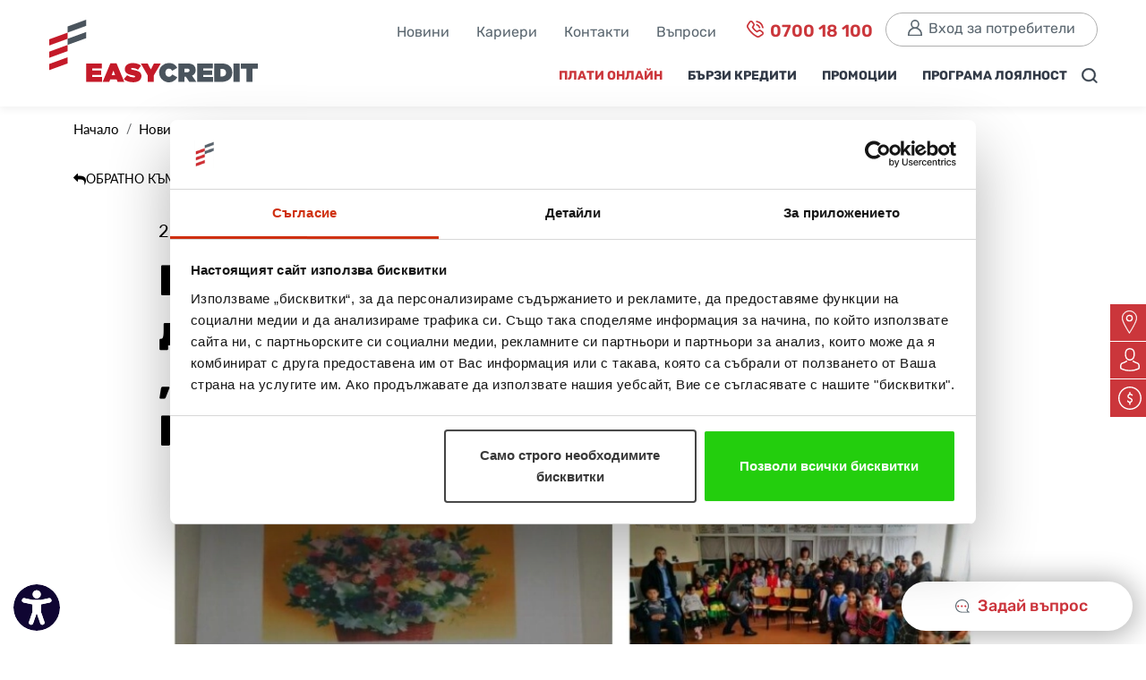

--- FILE ---
content_type: text/html; charset=UTF-8
request_url: https://www.easycredit.bg/novini/predstaviteli-na-izi-kredit-dariha-5-laptopa-na-detsata-ot-ou-georgi-benkovski-v-s-malki-iskar
body_size: 11714
content:
<!doctype html>
<html lang="bg">
<head>
            <meta name="turbo-cache-control" content="no-preview">
    
    <meta charset="utf-8">
    <meta name="viewport" content="width=device-width, initial-scale=1, shrink-to-fit=no">

    
    <script type="text/javascript">
        window.$zopim = (function (d, s) {
            var z = $zopim = function (c) {
                z._.push(c)
            }, $ = z.s =
                d.createElement(s), e = d.getElementsByTagName(s)[0];
            z.set = function (o) {
                z.set._.push(o)
            };
            z._ = [];
            z.set._ = [];
            $.defer = true;
            $.async = true;
            $.setAttribute("charset", "utf-8");
            $.src = 'https://v2.zopim.com/?z7xvGfhX8CFWP7op1ZW6iE7kT1LoVQlK';
            z.t = +new Date;
            $.type = "text/javascript";
            e.parentNode.insertBefore($, e);
        });

        window.$zopim(document, "script");
    </script>

    <script>
        window.baseCurrency = 'DATE';
        window.currencySymbol = '€';
        window.switchToEurDate = '2026-01-01';
    </script>
    <link rel="preconnect" href="https://www.googletagmanager.com">
    <link rel="preconnect" href="https://fonts.googleapis.com">
    <link rel="preconnect" href="https://fonts.gstatic.com" crossorigin>
    <link rel="preconnect" href="https://consentcdn.cookiebot.com">
    <link rel="preconnect" href="https://v2.zopim.com">
    <link rel="preconnect" href="https://static.zdassets.com">

                        <script data-cookieconsent="ignore">
                window.dataLayer = window.dataLayer || [];

                function gtag() {
                    dataLayer.push(arguments);
                }

                gtag("consent", "default", {
                    ad_storage: "denied",
                    analytics_storage: "denied",
                    functionality_storage: "denied",
                    personalization_storage: "denied",
                    security_storage: "granted",
                    ad_user_data: "denied",
                    ad_personalization: "denied",
                    wait_for_update: 500,
                });
                gtag("set", "ads_data_redaction", true);

                
                <!-- Google Tag Manager -->
                (function (w, d, s, l, i) {
                    w[l] = w[l] || [];
                    w[l].push({
                        'gtm.start':
                            new Date().getTime(), event: 'gtm.js'
                    });
                    var f = d.getElementsByTagName(s)[0],
                        j = d.createElement(s), dl = l != 'dataLayer' ? '&l=' + l : '';
                    j.async = true;
                    j.src =
                        'https://www.googletagmanager.com/gtm.js?id=' + i + dl;
                    f.parentNode.insertBefore(j, f);
                })(window, document, 'script', 'dataLayer', 'GTM-WX76L9C');

                window.dataLayer.push({
                    'event': 'virtualPageview',
                    'pageUrl': window.location.href,
                    'pageTitle': document.title,
                                    });
                <!-- End Google Tag Manager -->
            </script>

            <script type="module" data-cookieconsent="ignore">
                let isInitialLoad = true;

                document.addEventListener("turbo:load", () => {
                    if (isInitialLoad) {
                        isInitialLoad = false;
                        return;
                    }

                    if (window.location.href.includes('/admin') === false) {
                        window.dataLayer.push({
                            'event': 'virtualPageview',
                            'pageUrl': window.location.href,
                            'pageTitle': document.title,
                                                    });
                    }
                });
            </script>
            
    <title>    Представители на Изи Кредит дариха 5 лаптопа на децата от ОУ „Георги Бенковски“ в с. Малки Искър - Easy Credit
</title>

    <!-- CSRF Token -->
    <meta name="csrf-token" content="1c674c2fa88746e14c3e1302fc96.G7fQ6Ma9e8tFIYkPv3d1uvlu4N7pMtm8ixWiZZAXY94.Wu6hj5LVEawpdthIyDYQ8I45jL2ceej38n-TVspkBqpS8oDejdZMj3IU2A">

            
                <meta name="title" content="Представители на Изи Кредит дариха 5 лаптопа на децата от ОУ „Георги Бенковски“ в с. Малки Искър - Easy Credit"/>
    
            <meta name="description" content="Пет лаптопа получиха децата от основно
училище „Георги Бенковски“ в село Малки Искър, община Етрополе. Постоянните
жители на Малки Искър са малко над 300, а местното училище дава възможност на
децата да получат начално и основно образование."/>
    
    
    <meta property="og:type" content="website">
    <meta property="og:locale" content="bg_BG">
    <meta property="og:site_name" content="Easy Credit Bulgaria">

    <meta property="og:url" content="https://www.easycredit.bg/novini/predstaviteli-na-izi-kredit-dariha-5-laptopa-na-detsata-ot-ou-georgi-benkovski-v-s-malki-iskar">

    <meta property="og:title" content="Представители на Изи Кредит дариха 5 лаптопа на децата от ОУ „Георги Бенковски“ в с. Малки Искър - Easy Credit"/>
    <meta property="og:description" content="Пет лаптопа получиха децата от основно
училище „Георги Бенковски“ в село Малки Искър, община Етрополе. Постоянните
жители на Малки Искър са малко над 300, а местното училище дава възможност на
децата да получат начално и основно образование."/>

            <meta property="og:image" content="https://www.easycredit.bg/uploads/images/fotojetcollage-16x9-608aa11ecea33.jpg"/>
    
    <style>
	    @font-face {
		    font-family: Ubuntu;
		    font-style: normal;
		    font-weight: 300;
		    font-display: swap;
		    src: url(https://fonts.gstatic.com/s/ubuntu/v15/4iCv6KVjbNBYlgoC1CzjvWyNL4U.woff2) format('woff2');
		    unicode-range: U+0460-052F, U+1C80-1C88, U+20B4, U+2DE0-2DFF, U+A640-A69F, U+FE2E-FE2F
	    }

	    @font-face {
		    font-family: Ubuntu;
		    font-style: normal;
		    font-weight: 300;
		    font-display: swap;
		    src: url(https://fonts.gstatic.com/s/ubuntu/v15/4iCv6KVjbNBYlgoC1CzjtGyNL4U.woff2) format('woff2');
		    unicode-range: U+0400-045F, U+0490-0491, U+04B0-04B1, U+2116
	    }

	    @font-face {
		    font-family: Ubuntu;
		    font-style: normal;
		    font-weight: 300;
		    font-display: swap;
		    src: url(https://fonts.gstatic.com/s/ubuntu/v15/4iCv6KVjbNBYlgoC1CzjvGyNL4U.woff2) format('woff2');
		    unicode-range: U+1F00-1FFF
	    }

	    @font-face {
		    font-family: Ubuntu;
		    font-style: normal;
		    font-weight: 300;
		    font-display: swap;
		    src: url(https://fonts.gstatic.com/s/ubuntu/v15/4iCv6KVjbNBYlgoC1Czjs2yNL4U.woff2) format('woff2');
		    unicode-range: U+0370-03FF
	    }

	    @font-face {
		    font-family: Ubuntu;
		    font-style: normal;
		    font-weight: 300;
		    font-display: swap;
		    src: url(https://fonts.gstatic.com/s/ubuntu/v15/4iCv6KVjbNBYlgoC1CzjvmyNL4U.woff2) format('woff2');
		    unicode-range: U+0100-024F, U+0259, U+1E00-1EFF, U+2020, U+20A0-20AB, U+20AD-20CF, U+2113, U+2C60-2C7F, U+A720-A7FF
	    }

	    @font-face {
		    font-family: Ubuntu;
		    font-style: normal;
		    font-weight: 300;
		    font-display: swap;
		    src: url(https://fonts.gstatic.com/s/ubuntu/v15/4iCv6KVjbNBYlgoC1CzjsGyN.woff2) format('woff2');
		    unicode-range: U+0000-00FF, U+0131, U+0152-0153, U+02BB-02BC, U+02C6, U+02DA, U+02DC, U+2000-206F, U+2074, U+20AC, U+2122, U+2191, U+2193, U+2212, U+2215, U+FEFF, U+FFFD
	    }

	    @font-face {
		    font-family: Ubuntu;
		    font-style: normal;
		    font-weight: 400;
		    font-display: swap;
		    src: url(https://fonts.gstatic.com/s/ubuntu/v15/4iCs6KVjbNBYlgoKcg72j00.woff2) format('woff2');
		    unicode-range: U+0460-052F, U+1C80-1C88, U+20B4, U+2DE0-2DFF, U+A640-A69F, U+FE2E-FE2F
	    }

	    @font-face {
		    font-family: Ubuntu;
		    font-style: normal;
		    font-weight: 400;
		    font-display: swap;
		    src: url(https://fonts.gstatic.com/s/ubuntu/v15/4iCs6KVjbNBYlgoKew72j00.woff2) format('woff2');
		    unicode-range: U+0400-045F, U+0490-0491, U+04B0-04B1, U+2116
	    }

	    @font-face {
		    font-family: Ubuntu;
		    font-style: normal;
		    font-weight: 400;
		    font-display: swap;
		    src: url(https://fonts.gstatic.com/s/ubuntu/v15/4iCs6KVjbNBYlgoKcw72j00.woff2) format('woff2');
		    unicode-range: U+1F00-1FFF
	    }

	    @font-face {
		    font-family: Ubuntu;
		    font-style: normal;
		    font-weight: 400;
		    font-display: swap;
		    src: url(https://fonts.gstatic.com/s/ubuntu/v15/4iCs6KVjbNBYlgoKfA72j00.woff2) format('woff2');
		    unicode-range: U+0370-03FF
	    }

	    @font-face {
		    font-family: Ubuntu;
		    font-style: normal;
		    font-weight: 400;
		    font-display: swap;
		    src: url(https://fonts.gstatic.com/s/ubuntu/v15/4iCs6KVjbNBYlgoKcQ72j00.woff2) format('woff2');
		    unicode-range: U+0100-024F, U+0259, U+1E00-1EFF, U+2020, U+20A0-20AB, U+20AD-20CF, U+2113, U+2C60-2C7F, U+A720-A7FF
	    }

	    @font-face {
		    font-family: Ubuntu;
		    font-style: normal;
		    font-weight: 400;
		    font-display: swap;
		    src: url(https://fonts.gstatic.com/s/ubuntu/v15/4iCs6KVjbNBYlgoKfw72.woff2) format('woff2');
		    unicode-range: U+0000-00FF, U+0131, U+0152-0153, U+02BB-02BC, U+02C6, U+02DA, U+02DC, U+2000-206F, U+2074, U+20AC, U+2122, U+2191, U+2193, U+2212, U+2215, U+FEFF, U+FFFD
	    }

	    @font-face {
		    font-family: Ubuntu;
		    font-style: normal;
		    font-weight: 500;
		    font-display: swap;
		    src: url(https://fonts.gstatic.com/s/ubuntu/v15/4iCv6KVjbNBYlgoCjC3jvWyNL4U.woff2) format('woff2');
		    unicode-range: U+0460-052F, U+1C80-1C88, U+20B4, U+2DE0-2DFF, U+A640-A69F, U+FE2E-FE2F
	    }

	    @font-face {
		    font-family: Ubuntu;
		    font-style: normal;
		    font-weight: 500;
		    font-display: swap;
		    src: url(https://fonts.gstatic.com/s/ubuntu/v15/4iCv6KVjbNBYlgoCjC3jtGyNL4U.woff2) format('woff2');
		    unicode-range: U+0400-045F, U+0490-0491, U+04B0-04B1, U+2116
	    }

	    @font-face {
		    font-family: Ubuntu;
		    font-style: normal;
		    font-weight: 500;
		    font-display: swap;
		    src: url(https://fonts.gstatic.com/s/ubuntu/v15/4iCv6KVjbNBYlgoCjC3jvGyNL4U.woff2) format('woff2');
		    unicode-range: U+1F00-1FFF
	    }

	    @font-face {
		    font-family: Ubuntu;
		    font-style: normal;
		    font-weight: 500;
		    font-display: swap;
		    src: url(https://fonts.gstatic.com/s/ubuntu/v15/4iCv6KVjbNBYlgoCjC3js2yNL4U.woff2) format('woff2');
		    unicode-range: U+0370-03FF
	    }

	    @font-face {
		    font-family: Ubuntu;
		    font-style: normal;
		    font-weight: 500;
		    font-display: swap;
		    src: url(https://fonts.gstatic.com/s/ubuntu/v15/4iCv6KVjbNBYlgoCjC3jvmyNL4U.woff2) format('woff2');
		    unicode-range: U+0100-024F, U+0259, U+1E00-1EFF, U+2020, U+20A0-20AB, U+20AD-20CF, U+2113, U+2C60-2C7F, U+A720-A7FF
	    }

	    @font-face {
		    font-family: Ubuntu;
		    font-style: normal;
		    font-weight: 500;
		    font-display: swap;
		    src: url(https://fonts.gstatic.com/s/ubuntu/v15/4iCv6KVjbNBYlgoCjC3jsGyN.woff2) format('woff2');
		    unicode-range: U+0000-00FF, U+0131, U+0152-0153, U+02BB-02BC, U+02C6, U+02DA, U+02DC, U+2000-206F, U+2074, U+20AC, U+2122, U+2191, U+2193, U+2212, U+2215, U+FEFF, U+FFFD
	    }

	    @font-face {
		    font-family: Ubuntu;
		    font-style: normal;
		    font-weight: 700;
		    font-display: swap;
		    src: url(https://fonts.gstatic.com/s/ubuntu/v15/4iCv6KVjbNBYlgoCxCvjvWyNL4U.woff2) format('woff2');
		    unicode-range: U+0460-052F, U+1C80-1C88, U+20B4, U+2DE0-2DFF, U+A640-A69F, U+FE2E-FE2F
	    }

	    @font-face {
		    font-family: Ubuntu;
		    font-style: normal;
		    font-weight: 700;
		    font-display: swap;
		    src: url(https://fonts.gstatic.com/s/ubuntu/v15/4iCv6KVjbNBYlgoCxCvjtGyNL4U.woff2) format('woff2');
		    unicode-range: U+0400-045F, U+0490-0491, U+04B0-04B1, U+2116
	    }

	    @font-face {
		    font-family: Ubuntu;
		    font-style: normal;
		    font-weight: 700;
		    font-display: swap;
		    src: url(https://fonts.gstatic.com/s/ubuntu/v15/4iCv6KVjbNBYlgoCxCvjvGyNL4U.woff2) format('woff2');
		    unicode-range: U+1F00-1FFF
	    }

	    @font-face {
		    font-family: Ubuntu;
		    font-style: normal;
		    font-weight: 700;
		    font-display: swap;
		    src: url(https://fonts.gstatic.com/s/ubuntu/v15/4iCv6KVjbNBYlgoCxCvjs2yNL4U.woff2) format('woff2');
		    unicode-range: U+0370-03FF
	    }

	    @font-face {
		    font-family: Ubuntu;
		    font-style: normal;
		    font-weight: 700;
		    font-display: swap;
		    src: url(https://fonts.gstatic.com/s/ubuntu/v15/4iCv6KVjbNBYlgoCxCvjvmyNL4U.woff2) format('woff2');
		    unicode-range: U+0100-024F, U+0259, U+1E00-1EFF, U+2020, U+20A0-20AB, U+20AD-20CF, U+2113, U+2C60-2C7F, U+A720-A7FF
	    }

	    @font-face {
		    font-family: Ubuntu;
		    font-style: normal;
		    font-weight: 700;
		    font-display: swap;
		    src: url(https://fonts.gstatic.com/s/ubuntu/v15/4iCv6KVjbNBYlgoCxCvjsGyN.woff2) format('woff2');
		    unicode-range: U+0000-00FF, U+0131, U+0152-0153, U+02BB-02BC, U+02C6, U+02DA, U+02DC, U+2000-206F, U+2074, U+20AC, U+2122, U+2191, U+2193, U+2212, U+2215, U+FEFF, U+FFFD
	    }
    </style>

                        <link rel="canonical"
                  href="https://www.easycredit.bg/novini/predstaviteli-na-izi-kredit-dariha-5-laptopa-na-detsata-ot-ou-georgi-benkovski-v-s-malki-iskar">
            
    <link rel="shortcut icon" href="/build/images/icons/meta_favicon.1cd188c9.png"/>
    <link rel="apple-touch-icon" href="/build/images/icons/meta_apple_touch_icon.c80f9843.png"/>

            <link rel="stylesheet" href="/build/4354.e7cfc591.css" data-turbo-track="reload">
    
            <script src="/build/runtime.e8ad6b37.js" defer data-turbo-track="reload"></script><script src="/build/7882.67f7ac02.js" defer data-turbo-track="reload"></script><script src="/build/4354.bcefc254.js" defer data-turbo-track="reload"></script><script src="/build/public.9c7bd55a.js" defer data-turbo-track="reload"></script>
    </head>
<body
    class="main-body" data-controller="cookiebot" data-cookiebot-cbid-value="555e29f6-d890-4a6e-95e7-96756511da4f">
            <!-- Google Tag Manager (noscript) -->
        <noscript>
            <iframe src="https://www.googletagmanager.com/ns.html?id=GTM-WX76L9C"
                    height="0" width="0" style="display:none;visibility:hidden"
                    title="Google tag manager iframe"></iframe>
        </noscript>
        <!-- End Google Tag Manager (noscript) -->
    
    <div>
        <a href="#main-content" class="accessibility-skip-link text-black bg-light nav-link">
            Преминете към основното съдържание
        </a>
    </div>

    <header data-controller="header-module">
    <div class="container">
        <div class="row align-items-lg-end" id="header_445" data-controller="nav-menu">
            <div class="col-auto">
                <a href="/"
                   class="d-flex align-items-center text-dark text-decoration-none logo"
                   aria-label="Отиди на начална страница">
                    <img class="icon" src="/build/images/logo.d8ac91ca.svg"
                         alt="Изи Кредит лого">
                </a>
            </div>
            <div class="col">
                <nav class="navbar navbar-expand-lg navbar-light">
                    <button class="navbar-toggler" type="button" data-bs-toggle="collapse" data-bs-target="#navbarNav"
                            aria-controls="navbarNav"
                            aria-expanded="false"
                            aria-label="Превключване на навигацията">
                        <span class="navbar-toggler-icon"></span>
                    </button>

                    <div class="collapse navbar-collapse" id="navbarNav" data-nav-menu-target="menu">
                        <div class="row g-0">
                            <div class="col-12">
                                <div class="top">
                                    <ul>
                                                                                    <li class=""
                                                id="header_top_item_1" data-action="click->nav-menu#onMenuItemClick">
                                                <a href="/novini" class="nav-link px-lg-2 px-0"
                                                   >Новини</a>
                                            </li>
                                                                                    <li class=""
                                                id="header_top_item_2" data-action="click->nav-menu#onMenuItemClick">
                                                <a href="/karieri" class="nav-link px-lg-2 px-0"
                                                   >Кариери</a>
                                            </li>
                                                                                    <li class=""
                                                id="header_top_item_3" data-action="click->nav-menu#onMenuItemClick">
                                                <a href="/kontakti" class="nav-link px-lg-2 px-0"
                                                   >Контакти</a>
                                            </li>
                                                                                    <li class=""
                                                id="header_top_item_4" data-action="click->nav-menu#onMenuItemClick">
                                                <a href="/vaprosi" class="nav-link px-lg-2 px-0"
                                                   >Въпроси</a>
                                            </li>
                                                                                <li class="">
                                            <a href="tel:00359882819396"
                                               class="phone"
                                               aria-label="Телефонен номер за обаждане">
                                                <img class="icon" src="/build/images/telephone.6dbd974f.svg"
                                                     alt="" aria-hidden="true">
                                                0700 18 100
                                            </a>
                                        </li>
                                                                                    <li class="">
                                                <a class="btn btn-outline login"
                                                   href="/login"
                                                   aria-label="Вход">
                                                    <img class="show-img icon"
                                                         src="/build/images/user.ff36e506.svg"
                                                         alt="" aria-hidden="true">
                                                    <img class="hover-img icon"
                                                         src="/build/images/red-user.f53e038b.svg"
                                                         alt="" aria-hidden="true">
                                                    Вход за потребители</a>
                                            </li>
                                                                            </ul>
                                </div>
                            </div>
                            <div class="col-12">

                                <div class="row g-0 align-items-center">

                                    <div class="col-lg">
                                        <ul class="upper-nav">
                                                                                                                                                <li class=""
                                                        id="header_bottom_item_1" data-action="click->nav-menu#onMenuItemClick">
                                                        <a class="text-danger nav-link px-xl-2 px-lg-1 px-0 "
                                                           href="/pay-online"
                                                           >ПЛАТИ ОНЛАЙН</a>
                                                    </li>
                                                                                                                                                                                                <li class=""
                                                        id="header_bottom_item_2" data-action="click->nav-menu#onMenuItemClick">
                                                        <a class="nav-link px-xl-2 px-lg-1 px-0 "
                                                           href="/krediti"
                                                           >БЪРЗИ КРЕДИТИ</a>
                                                    </li>
                                                                                                                                                                                                <li class=""
                                                        id="header_bottom_item_3" data-action="click->nav-menu#onMenuItemClick">
                                                        <a class="nav-link px-xl-2 px-lg-1 px-0 "
                                                           href="/promotsii"
                                                           >ПРОМОЦИИ</a>
                                                    </li>
                                                                                                                                                                                                <li class=""
                                                        id="header_bottom_item_4" data-action="click->nav-menu#onMenuItemClick">
                                                        <a class="nav-link px-xl-2 px-lg-1 px-0 "
                                                           href="/programa-loyalnost"
                                                           >ПРОГРАМА ЛОЯЛНОСТ</a>
                                                    </li>
                                                                                                                                                                                        
                                        </ul>
                                    </div>
                                    <div class="col-lg-auto">
                                        <ul class="search-and-phone">
                                            <li class="d-lg-inline-block d-none">
                                                <button class="search-btn link-focusable" type="button"
                                                    data-action="header#toggleBackgroundOpacity"
                                                        data-bs-toggle="collapse" data-bs-target="#collapseExample"
                                                        aria-expanded="false" aria-controls="collapseExample"
                                                >
                                                    <img class="show-img icon"
                                                         src="/build/images/search.d446c243.svg"
                                                         alt="Търсене в съдържанието">
                                                    <img class="hover-img icon"
                                                         src="/build/images/orange-search.2a0d04a7.svg"
                                                         alt="" aria-hidden="true">
                                                </button>

                                            </li>
                                        </ul>
                                    </div>
                                </div>
                            </div>
                        </div>
                        <form class="col-12 col-lg-auto collapse search-form" role="search" id="collapseExample"
                              action="/search" method="GET">
                            <input type="search" class="form-control" name="term"
                                   placeholder="Търсене"
                                   aria-label="Търсене">
                            <button type="submit">
                                <img class="icon" src="/build/images/search.d446c243.svg"
                                     alt="Търсене в съдържанието">
                                Търсене</button>
                        </form>

                    </div>
                </nav>
            </div>

        </div>
    </div>
</header>




<main class="page" id="main-content">
    <div class="page-content">
        <div>
                            <div class="breadcrumbs">
                    <div class="container">
                        <div class="row align-items-center">
                            <div class="col-12">
                                                                    <ol id="wo-breadcrumbs" class="breadcrumb"><li class="breadcrumb-item"><a href="/" ><span>Начало</span></a><span class='separator'></span></li><li class="breadcrumb-item"><a href="/novini" ><span>Новини</span></a><span class='separator'></span></li><li class="breadcrumb-item"><span>Представители на Изи Кредит дариха 5 лаптопа на децата от ОУ...</span></li></ol>
<script type="application/ld+json">
        {
            "@context": "http://schema.org",
            "@type": "BreadcrumbList",
            "itemListElement":
            [
                                    {
                        "@type": "ListItem",
                        "position": 1,
                        "name": "Начало",
                        "item":"https://www.easycredit.bg/"                    },                                {
                        "@type": "ListItem",
                        "position": 2,
                        "name": "Новини",
                        "item":"https://www.easycredit.bg/novini"                    },                                {
                        "@type": "ListItem",
                        "position": 3,
                        "name": "Представители на Изи Кредит дариха 5 лаптопа на децата от ОУ..."                    }                        ]
        }
        </script>
                                                            </div>
                            <div class="col-lg-4">
                                                                                            </div>
                        </div>
                    </div>
                </div>
                                        <div  data-controller="accessibility live" data-accessibility-enabled-value="true" data-live-name-value="AccessibilityWidget" data-live-url-value="&#x2F;_components&#x2F;AccessibilityWidget" id="live-3506536031-0" data-live-props-value="&#x7B;&quot;accessibilityWidget&quot;&#x3A;1,&quot;activeContrastTheme&quot;&#x3A;null,&quot;&#x40;attributes&quot;&#x3A;&#x7B;&quot;id&quot;&#x3A;&quot;live-3506536031-0&quot;,&quot;data-host-template&quot;&#x3A;&quot;05f8b2c0e3f7401879d6df88c199148d&quot;,&quot;data-embedded-template-index&quot;&#x3A;35065360311&#x7D;,&quot;&#x40;checksum&quot;&#x3A;&quot;Vd0jsnKUjbREZ4n0wsUF007S&#x5C;&#x2F;HavEO25LVxdX7vfeS0&#x3D;&quot;&#x7D;"
    class="accessibility-widget"
                                                                id="accessibility-widget-1044174810">
            <div class="accordion accessibility-accordion bg-transparent" id="accessibilityAccordion">
            <div class="accordion-item bg-transparent border-0 d-table">
                <div id="collapseOne" class="accordion-collapse collapse" data-bs-parent="#accessibilityAccordion">
                    <div class="accessibility-controls">
                        <h2 class="mb-2 h4">Достъпност</h2>
                                                    <div class="content">Цветови теми</div>
                            <div class="contrast-cont">
                                <button type="button" data-action="live#action:prevent"
                                        data-live-action-param="resetContrastTheme"
                                        aria-label="Задаване на контрастна тема: По подразбиране"
                                     class="active"                                 >
                                    <img src="/build/images/icons/contrast-default.16d77bca.svg" class="icon"
                                         alt="" aria-hidden="true">
                                    По подразбиране</button>

                                                                    <button type="button" data-action="live#action:prevent"
                                            data-live-action-param="setContrastTheme"
                                            data-live-contrast-theme-param="4"
                                            aria-label="Задаване на контрастна тема: Контраст 1"
                                                                                    style="background-color: #FED636; color: #340458;"
                                    >
                                        <img src="/build/images/icons/contrast-default.16d77bca.svg"
                                             alt="" aria-hidden="true" class="icon">
                                        Контраст 1</button>
                                                                    <button type="button" data-action="live#action:prevent"
                                            data-live-action-param="setContrastTheme"
                                            data-live-contrast-theme-param="3"
                                            aria-label="Задаване на контрастна тема: Контраст 2"
                                                                                    style="background-color: #45EDED; color: #59029F;"
                                    >
                                        <img src="/build/images/icons/contrast-default.16d77bca.svg"
                                             alt="" aria-hidden="true" class="icon">
                                        Контраст 2</button>
                                                                    <button type="button" data-action="live#action:prevent"
                                            data-live-action-param="setContrastTheme"
                                            data-live-contrast-theme-param="2"
                                            aria-label="Задаване на контрастна тема: Контраст 3"
                                                                                    style="background-color: #340458; color: #14CAC9;"
                                    >
                                        <img src="/build/images/icons/contrast-default.16d77bca.svg"
                                             alt="" aria-hidden="true" class="icon">
                                        Контраст 3</button>
                                                            </div>
                        
                                                    <div class="content">Мащабиране на страницата</div>
                            <div class="size-cont">
                                <button class="zoom-btn zoom-out" type="button" data-action="live#action:prevent"
                                        data-live-action-param="zoomOut"
                                        aria-label="Намаляване"
                                        data-accessibility-target="zoomOut">
                                    <img src="/build/images/icons/zoom-out.d0aa0089.svg"
                                         alt="" aria-hidden="true" class="icon">
                                </button>

                                <button class="reset-btn" type="button" data-action="live#action:prevent"
                                        data-live-action-param="resetZoom"
                                        aria-label="Нулиране на нивото на мащабиране"
                                >Нулиране</button>

                                <button type="button" class="zoom-btn zoom-in"
                                        data-action="live#action:prevent"
                                        data-live-action-param="zoomIn"
                                        data-accessibility-target="zoomIn"
                                        aria-label="Увеличаване">
                                    <img src="/build/images/icons/zoom-in.eb9c88cd.svg"
                                         alt="" aria-hidden="true" class="icon">
                                </button>
                            </div>
                                            </div>
                </div>
                <button class="bg-transparent border-0 collapsed accordion-button accessibility-button" type="button"
                        data-bs-toggle="collapse" data-bs-target="#collapseOne" aria-expanded="false"
                        aria-controls="collapseOne">
                    <img width="52px" class="hover-img icon"
                         src="/build/images/icons/accessibility-icon.c6e3f513.svg"
                         alt="Уиджет за достъпност активен">
                    <img width="52px" class="show-img icon"
                         src="/build/images/icons/accessibility-icon-black.bdb173d7.svg"
                         alt="Уиджет за достъпност">
                </button>
            </div>
        </div>
    </div>
            
                            <div class="sticky-right-menu bg-danger d-none d-md-block" data-location>
                    <a href="/kontakti"
                       class="text-decoration-none d-flex justify-content-start align-items-center">
                                <span class="inline-block">
                                    <img
     class="icon"     width="17"
    height="26"     src="/build/images/markers/sticky-menu-marker-icon.d2de9058.svg"
     alt="" aria-hidden="true"    >
                                </span>
                        <div
                            class="content inline-block text-white">Намери ни</div>
                    </a>
                </div>

                                    <div class="sticky-right-menu bg-danger d-none d-md-block" data-login>
                        <a class="text-decoration-none d-flex justify-content-start align-items-center"
                           href="                                            /login
                                        ">
                                    <span class="inline-block">
                                        <img
     class="icon"     width="22"
    height="26"     src="/build/images/markers/sticky-menu-login-icon.5a23590e.svg"
     alt="" aria-hidden="true"    >
                                    </span>
                            <div class="content inline-block text-white">
                                 Влез                             </div>
                        </a>
                    </div>
                
                <div class="sticky-right-menu bg-danger d-none d-md-block" data-apply-for-credit>
                                        <a href="/krediti/kandidatstvay-za-kredit/easy-credit"
                       aria-label="Кандидатствай за кредит"
                       class="text-decoration-none d-flex justify-content-start align-items-center">
                                <span class="inline-block">
                                    <img
     class="icon"     width="26"
    height="26"     src="/build/images/markers/sticky-menu-dollar-icon.7a64e799.svg"
     alt="" aria-hidden="true"    >
                                </span>
                        <div
                            class="content inline-block text-white">Кандидатствай за кредит</div>
                    </a>
                </div>
                        
    <section class="news-details space">
        <div class="container">
            <div class="row">
                <article class="col-md-12">
                    <div class="go-back mb-md-4 mb-3">
                        <a href="/novini"
                           aria-label="Всички новини"><em
                                class="fa fa-reply"></em>ОБРАТНО КЪМ НОВИНИ
                        </a>
                    </div>

                    <article class="py-md-2 pt-2">
                        <div class="row">
                            <div class="col-lg-10 offset-lg-1">
                                <div class="meta date mb-md-3">21.05.2017</div>
                                <h1 class="heading mt-2 mb-md-4 pb-md-3 mb-3">Представители на Изи Кредит дариха 5 лаптопа на децата от ОУ „Георги Бенковски“ в с. Малки Искър</h1>
                            </div>

                                                            <div class="col-lg-10 offset-lg-1">
                                    <picture style="width: 100%; height: 100%;">
            <source
            srcset="https://www.easycredit.bg/uploads/media/cache/details_image_webp/images/fotojetcollage-16x9-608aa11ecea33.webp"
            type="image/webp">
        <img
             class="w-100 mb-md-4 mb-2 b-radius"             width=""
            height="" loading="lazy"            src="https://www.easycredit.bg/uploads/media/cache/details_image/images/fotojetcollage-16x9-608aa11ecea33.jpg"
             alt="" aria-hidden="true">
    </picture>
                                </div>
                            
                            <div class="col-lg-10 offset-lg-1">
                                <div class="desc mt-lg-4 mt-md-2">
                                    <div class="ck-content">
                                        <p><p class="MsoNormal" style="text-align:justify"><span style="font-size:10.0pt;&#xD;&#xA;font-family:&quot;Verdana&quot;,sans-serif">Пет лаптопа получиха децата от основно
училище „Георги Бенковски“ в село Малки Искър, община Етрополе. Постоянните
жители на Малки Искър са малко над 300, а местното училище дава възможност на
децата да получат начално и основно образование.</span></p>



<p class="MsoNormal" style="text-align:justify"><span style="font-size:10.0pt;&#xD;&#xA;font-family:&quot;Verdana&quot;,sans-serif">Учениците получиха и лицензиран офис пакет,
мишки и чанти към преносимите компютри. Дарението бе прието от директора на ОУ
„Георги Бенковски“ – г-жа Стоянка Гинчева.</span></p>



<p class="MsoNormal" style="text-align:justify"><span style="font-size:10.0pt;&#xD;&#xA;font-family:&quot;Verdana&quot;,sans-serif"><span style="mso-spacerun:yes"></span>„Само
за миналата година подкрепихме близо 20 регионални инициативи. От фолклорни
фестивали и събори до спортни и градски празници. Усилията ни в развитието на
бизнес модела на потребителското микрокредитиране, но и на малките публични
инициативи в регионите на страната, по естествен път доведоха до устойчив
успех. Като социално отговорна компания, вярваме, че общият ни успех е немислим
без подкрепа на малките общности“, коментираха от Изи Кредит. <strong style="mso-bidi-font-weight:normal"><span style="mso-spacerun:yes">&nbsp;</span></strong></span></p><p>



<span style="font-size:10.0pt;font-family:&quot;Verdana&quot;,sans-serif;mso-fareast-font-family:&#xD;&#xA;Calibri;mso-fareast-theme-font:minor-latin;mso-bidi-font-family:&quot;Times New Roman&quot;;&#xD;&#xA;mso-ansi-language:BG;mso-fareast-language:EN-US;mso-bidi-language:AR-SA">Миналата
година компанията показа отлични резултати, при проведено проучване на </span><span style="font-size:10.0pt;font-family:&quot;Verdana&quot;,sans-serif;mso-fareast-font-family:&#xD;&#xA;Calibri;mso-fareast-theme-font:minor-latin;mso-bidi-font-family:&quot;Times New Roman&quot;;&#xD;&#xA;mso-ansi-language:EN-US;mso-fareast-language:EN-US;mso-bidi-language:AR-SA" lang="EN-US">TNS</span><span style="font-size:10.0pt;font-family:&quot;Verdana&quot;,sans-serif;mso-fareast-font-family:&#xD;&#xA;Calibri;mso-fareast-theme-font:minor-latin;mso-bidi-font-family:&quot;Times New Roman&quot;;&#xD;&#xA;mso-ansi-language:BG;mso-fareast-language:EN-US;mso-bidi-language:AR-SA"><span style="mso-spacerun:yes">&nbsp; </span>в категорията „най-отговорна небанкова
финансова компания“. Дружеството е носител и на отличие за устойчив и отговорен
бизнес за 2015 г.</span>&nbsp;</p><p><br /></p></p>
                                    </div>
                                </div>
                            </div>
                        </div>
                    </article>
                </article>
            </div>
        </div>
    </section>

    <section class="more-news space bg-light">
        <div class="container">
            <turbo-frame id="show-more" src="/novini/show-more/predstaviteli-na-izi-kredit-dariha-5-laptopa-na-detsata-ot-ou-georgi-benkovski-v-s-malki-iskar"></turbo-frame>
        </div>
    </section>


            <div id="flash-messages" class="py-3 flash-messages">
                
                
                            </div>

            <div data-controller="poll-participation">
                <div class="modal" tabindex="-1" id="pollParticipation"
                     aria-labelledby="pollParticipationLabel"
                     role="dialog" aria-hidden="true"
                    data-poll-participation-target="modal"
                >
                    <div class="modal-dialog modal-dialog-centered modal-lg" role="document">
                        <div class="modal-content">
                            <div class="modal-header">
                                <h2 class="modal-title m-0 h5"
                                    id="pollParticipationLabel">Участвай в анкета.</h2>
                                <button type="button" class="btn-close" data-bs-dismiss="modal"
                                        aria-label="Затвори"></button>
                            </div>
                            <div class="modal-body">
                                <div class="text-center p-3 mb-3">
                                    Ние ценим Вашето мнение и бихме искали да Ви зададем няколко въпроса. Няма да отнеме повече от 2-3 минути и ще бъдем благодарни, ако можете да отделите време.
                                </div>
                                <div>
                                    <button data-action="poll-participation#showPoll" type="button"
                                                                                                    class="btn btn-block btn-primary">Съгласен съм</button>
                                    <button data-action="poll-participation#close" type="button"
                                                                                                 class="btn btn-block btn-secondary">Затвори</button>
                                    <button data-action="poll-participation#declinePoll" type="button"
                                                                                                       class="btn btn-block btn-warning">Не искам да участвам</button>
                                </div>
                            </div>
                        </div>
                    </div>
                </div>
            </div>

            <div
                data-controller="zopim-chat"
                data-action="click->zopim-chat#showChat"
            >
                <a href="#"
                   class="white-red-btn sticky-chat-icon"
                   aria-label="Чат в Zendesk">
                    <img
        width=""
    height="" loading="lazy"    src="/build/images/icons/cloud.3d36681b.svg"
     alt="" aria-hidden="true"    >
                    Задай въпрос
                </a>
            </div>
        </div>
    </div>

    
</main>

    <footer style="padding-bottom: 4rem;">
    <div class="container">
        <div class="row" id="footer_446">
            
            <div class="col-md-8">
                <div class="row">
                    <div class="col-6 col-md-4">
                        <h2 class="footer-heading">За нас</h2>
                        <ul class="footer-nav">
                                                            <li>
                                    <a href="/za-nas"
                                       >Всичко за нас</a>
                                </li>
                                                            <li>
                                    <a href="/pravila-i-usloviya#politika-za-zashtita-na-lichnite-danni"
                                       >Защита на личните данни</a>
                                </li>
                                                            <li>
                                    <a href="/pravila-i-usloviya"
                                       >Правила и условия за ползване</a>
                                </li>
                                                            <li>
                                    <a href="/vaprosi"
                                       >Често задавани въпроси</a>
                                </li>
                                                            <li>
                                    <a href="/sotsialna-aktivnost"
                                       >Социална активност</a>
                                </li>
                                                            <li>
                                    <a href="/kontakti"
                                       >Контакти и партньори</a>
                                </li>
                                                            <li>
                                    <a href="https://easyweb.easycredit.bg/MemberShipLogin.aspx?ReturnUrl=%2f"
                                       >Вход за служители</a>
                                </li>
                                                            <li>
                                    <a href="https://www.easycredit.bg/reshavane-na-sporove"
                                       >Решаване на спорове</a>
                                </li>
                                                            <li>
                                    <a href="/dovedi-priyatel"
                                       >Доведи приятел</a>
                                </li>
                                                            <li>
                                    <a href="/silata-na-dobroto"
                                       >Силата на доброто</a>
                                </li>
                                                            <li>
                                    <a href="/online-konsultant"
                                       >Онлайн консултант</a>
                                </li>
                                                    </ul>
                    </div>
                    <div class="col-6 col-md-3">
                        <h2 class="footer-heading">Кредити</h2>
                        <ul class="footer-nav">
                                                            <li>
                                    <a href="/krediti/easy-credit"
                                       ><span>ИЗИ</span> КРЕДИТ</a>
                                </li>
                                                            <li>
                                    <a href="/krediti/easy-month"
                                       ><span>ИЗИ</span> МЕСЕЦ</a>
                                </li>
                                                            <li>
                                    <a href="/krediti/kredit-pensioner"
                                       ><span>КРЕДИТ</span>  ПЕНСИОНЕР</a>
                                </li>
                                                            <li>
                                    <a href="/krediti/easy-max"
                                       ><span>ИЗИ</span> МАКС</a>
                                </li>
                                                            <li>
                                    <a href="/krediti/vip-easy"
                                       ><span>ВИП</span> ИЗИ</a>
                                </li>
                                                            <li>
                                    <a href="/krediti/easy-incredo"
                                       ><span>ИЗИ</span> ИНКРЕДО</a>
                                </li>
                                                            <li>
                                    <a href="/krediti/easy-2"
                                       ><span>ИЗИ</span> 2</a>
                                </li>
                                                    </ul>
                    </div>
                    <div class="col-6 col-md-5">
                        <h2 class="footer-heading">Кариери</h2>
                        <ul class="footer-nav">
                                                            <li>
                                    <a href="/karieri/obyavi-za-rabota"
                                       >Обяви за работа</a>
                                </li>
                                                            <li>
                                    <a href="/karieri/kandidatstvay-za-rabota"
                                       >Кандидатствай за работа</a>
                                </li>
                                                            <li>
                                    <a href="/karieri/stani-krediten-konsultant"
                                       >Стани кредитен консултант</a>
                                </li>
                                                            <li>
                                    <a href="/karieri/easy-credit-kato-rabotodatel"
                                       >Изи Кредит като работодател</a>
                                </li>
                                                    </ul>

                        <div class="mt-3 d-none d-md-block">
                            <h2 class="footer-heading">СВАЛИ НАШЕТО ПРИЛОЖЕНИЕ</h2>
                            <a rel="noopener" class="app-stores-link"
                               href="https://itunes.apple.com/bg/app/easy-credit/id1293717074" target="_blank"
                               aria-label="Изтеглете приложението EasyCredit от iTunes (Отваря се в нов таб)">
                                <picture style="width: 100%; height: 100%;">
    <source
        srcset="https://www.easycredit.bg/uploads/media/cache/asset_image_webp/build/images/icons/app-download.b851c245.webp" type="image/webp">
    <img
         class="icon"         width="80"
        height="27" loading="lazy"        src="https://www.easycredit.bg/uploads/media/cache/asset_image/build/images/icons/app-download.b851c245.png"
         alt="" aria-hidden="true"            >
</picture>
                            </a>
                            <a rel="noopener" class="app-stores-link"
                               href="https://play.google.com/store/apps/details?id=com.easycredit.android.bg"
                               target="_blank"
                               aria-label="Изтеглете приложението EasyCredit от Google Store (Отваря се в нов таб)">
                                <picture style="width: 100%; height: 100%;">
    <source
        srcset="https://www.easycredit.bg/uploads/media/cache/asset_image_webp/build/images/icons/google-download.27334f3c.webp" type="image/webp">
    <img
         class="icon"         width="80"
        height="27" loading="lazy"        src="https://www.easycredit.bg/uploads/media/cache/asset_image/build/images/icons/google-download.27334f3c.png"
         alt="" aria-hidden="true"            >
</picture>
                            </a>
                            <a rel="noopener" class="app-stores-link"
                               href="https://appgallery.cloud.huawei.com/ag/n/app/C102658369" target="_blank"
                               aria-label="Изтеглете приложението EasyCredit от Huawei AppGallery (Отваря се в нов таб)">
                                <picture style="width: 100%; height: 100%;">
    <source
        srcset="https://www.easycredit.bg/uploads/media/cache/asset_image_webp/build/images/icons/huawei-download.0b467c13.webp" type="image/webp">
    <img
         class="icon"         width="80"
        height="27" loading="lazy"        src="https://www.easycredit.bg/uploads/media/cache/asset_image/build/images/icons/huawei-download.0b467c13.png"
         alt="" aria-hidden="true"            >
</picture>
                            </a>
                        </div>
                    </div>
                    <div class="col-6 col-md-4 d-block d-md-none">
                        <h2 class="footer-heading">Последвай ни</h2>
                        <div class="socials">
                            <ul>
                                <li>
                                    <a rel="nofollow noopener" href="https://www.facebook.com/EasyCreditBulgaria"
                                       target="_blank"
                                       aria-label="Изи Кредит Фейсбук (Отваря се в нов таб)">
                                        <img
     class="icon"     width="32"
    height="32" loading="lazy"    src="/build/images/icons/facebook.e4d7f2d2.svg"
     alt="" aria-hidden="true"    >
                                    </a>
                                </li>
                                <li>
                                    <a rel="nofollow noopener" href="https://www.youtube.com/user/EasyCreditbg" target="_blank"
                                       aria-label="Изи Кредит Ютуб (Отваря се в нов таб)">
                                        <img
     class="icon"     width="32"
    height="32" loading="lazy"    src="/build/images/icons/youtube.d1986c8a.svg"
     alt="" aria-hidden="true"    >
                                    </a>
                                </li>
                                <li>
                                    <a rel="nofollow noopener" href="https://www.linkedin.com/company/easy-credit"
                                       target="_blank"
                                       aria-label="Изи Кредит Линкедин (Отваря се в нов таб)">
                                        <img
     class="icon"     width="32"
    height="32" loading="lazy"    src="/build/images/icons/linkedin.fef22059.svg"
     alt="" aria-hidden="true"    >
                                    </a>
                                </li>
                                <li>
                                    <a rel="nofollow noopener" href="https://www.instagram.com/easycredit.bg"
                                       target="_blank"
                                       aria-label="Изи Кредит Инстаграм (Отваря се в нов таб)">
                                        <img
     class="icon"     width="32"
    height="32" loading="lazy"    src="/build/images/icons/instagram.8f5127e5.svg"
     alt="" aria-hidden="true"    >
                                    </a>
                                </li>
                                <li>
                                    <a rel="nofollow noopener" href="https://open.spotify.com/show/1WDMrPkbRTlwohPGIcTVwh" target="_blank"
                                       aria-label="Изи Кредит Спотифай (Отваря се в нов таб)">
                                        <img
     class="icon"     width="32"
    height="32" loading="lazy"    src="/build/images/icons/spotify.ee64873d.svg"
     alt="" aria-hidden="true"    >
                                    </a>
                                </li>
                                <li>
                                    <a rel="nofollow noopener" href="https://www.tiktok.com/@easycredit.bg" target="_blank"
                                       aria-label="Изи Кредит ТикТок (Отваря се в нов таб)">
                                        <img
     class="icon"     width="32"
    height="32" loading="lazy"    src="/build/images/icons/tiktok.da36a772.svg"
     alt="" aria-hidden="true"    >
                                    </a>
                                </li>
                            </ul>
                        </div>
                        <h2 class="footer-heading">Свържи се с нас</h2>
                        <div class="phone">
                            <img width="25" height="25" loading="lazy" src="/build/images/icons/phone.abfb72a6.svg"
                                 alt="" aria-hidden="true">
                            <a href="tel:00359882819396"
                               style="font-size: 1rem;">0700 18 100</a>
                        </div>
                    </div>
                    <div class="col-12 d-block d-md-none mb-4">
                        <h2 class="footer-heading">СВАЛИ НАШЕТО ПРИЛОЖЕНИЕ</h2>
                        <a rel="noopener" class="app-stores-link"
                           href="https://itunes.apple.com/bg/app/easy-credit/id1293717074" target="_blank"
                           aria-label="Изтеглете приложението EasyCredit от iTunes (Отваря се в нов таб)">
                            <picture style="width: 100%; height: 100%;">
    <source
        srcset="https://www.easycredit.bg/uploads/media/cache/asset_image_webp/build/images/icons/app-download.b851c245.webp" type="image/webp">
    <img
         class="icon"         width="80"
        height="27" loading="lazy"        src="https://www.easycredit.bg/uploads/media/cache/asset_image/build/images/icons/app-download.b851c245.png"
         alt="" aria-hidden="true"            >
</picture>
                        </a>
                        <a rel="noopener" class="app-stores-link"
                           href="https://play.google.com/store/apps/details?id=com.easycredit.android.bg"
                           target="_blank"
                           aria-label="Изтеглете приложението EasyCredit от Google Store (Отваря се в нов таб)">
                            <picture style="width: 100%; height: 100%;">
    <source
        srcset="https://www.easycredit.bg/uploads/media/cache/asset_image_webp/build/images/icons/google-download.27334f3c.webp" type="image/webp">
    <img
         class="icon"         width="80"
        height="27" loading="lazy"        src="https://www.easycredit.bg/uploads/media/cache/asset_image/build/images/icons/google-download.27334f3c.png"
         alt="" aria-hidden="true"            >
</picture>
                        </a>
                        <a rel="noopener" class="app-stores-link"
                           href="https://appgallery.cloud.huawei.com/ag/n/app/C102658369" target="_blank"
                           aria-label="Изтеглете приложението EasyCredit от Huawei AppGallery (Отваря се в нов таб)">
                            <picture style="width: 100%; height: 100%;">
    <source
        srcset="https://www.easycredit.bg/uploads/media/cache/asset_image_webp/build/images/icons/huawei-download.0b467c13.webp" type="image/webp">
    <img
         class="icon"         width="80"
        height="27" loading="lazy"        src="https://www.easycredit.bg/uploads/media/cache/asset_image/build/images/icons/huawei-download.0b467c13.png"
         alt="" aria-hidden="true"            >
</picture>
                        </a>
                    </div>

                    <div class="col-12 d-block d-md-none">
                        <div  data-controller="live" data-live-name-value="BulletinSubscriber" data-live-url-value="&#x2F;_components&#x2F;BulletinSubscriber" id="live-3721457555-0" data-live-props-value="&#x7B;&quot;email&quot;&#x3A;null,&quot;&#x40;attributes&quot;&#x3A;&#x7B;&quot;id&quot;&#x3A;&quot;live-3721457555-0&quot;&#x7D;,&quot;&#x40;checksum&quot;&#x3A;&quot;1LSfx43rAdyf0KWivE6WDSgquFMJlEe1wPEDNmgfE8w&#x3D;&quot;&#x7D;" class="footer-newsletter">
    <h2 class="footer-heading">Запиши се за нашия бюлетин</h2>

    <div
        class="newsletter-form">
        <div class="input-group mb-2">
            <input type="text" class="form-control" name="email" aria-label="Електронна поща"
                   placeholder="Пример: easycredit@easycredit.bg" data-model="norender|email">
            <div class="input-group-append">
                <button type="submit"
                        class="btn px-2"
                        data-action="live#action"
                        data-live-action-param="subscribe"
                >
                    Абонирай се
                </button>
            </div>
        </div>
    </div>

    <p class="newsletter-terms">Записвайки се за бюлетин се съгласяваш да получаваш електронни съобщения с информационна и промоционална цел.</p>

    

</div>
                    </div>
                </div>
            </div>
            <div class="col-md-4 d-none d-md-block">
                <h2 class="footer-heading">Свържи се с нас</h2>
                <div class="phone">
                    <img width="25" height="25" loading="lazy" src="/build/images/icons/phone.abfb72a6.svg"
                         alt="" aria-hidden="true">
                    <a href="tel:00359882819396">0700 18 100</a>
                </div>

                <div  data-controller="live" data-live-name-value="BulletinSubscriber" data-live-url-value="&#x2F;_components&#x2F;BulletinSubscriber" id="live-717602814-0" data-live-props-value="&#x7B;&quot;email&quot;&#x3A;null,&quot;&#x40;attributes&quot;&#x3A;&#x7B;&quot;id&quot;&#x3A;&quot;live-717602814-0&quot;&#x7D;,&quot;&#x40;checksum&quot;&#x3A;&quot;yRQU8kOmmKRxvroRVZZrhVQeTcuIR2X&#x2B;5brMHrNqT0Y&#x3D;&quot;&#x7D;" class="footer-newsletter">
    <h2 class="footer-heading">Запиши се за нашия бюлетин</h2>

    <div
        class="newsletter-form">
        <div class="input-group mb-2">
            <input type="text" class="form-control" name="email" aria-label="Електронна поща"
                   placeholder="Пример: easycredit@easycredit.bg" data-model="norender|email">
            <div class="input-group-append">
                <button type="submit"
                        class="btn px-2"
                        data-action="live#action"
                        data-live-action-param="subscribe"
                >
                    Абонирай се
                </button>
            </div>
        </div>
    </div>

    <p class="newsletter-terms">Записвайки се за бюлетин се съгласяваш да получаваш електронни съобщения с информационна и промоционална цел.</p>

    

</div>
            </div>
        </div>

        <div class="bottom-info">

            <div class="row">

                <div class="col-md order-md-1 order-2">
                    <ul class="flags m-0 p-0">
                        <li>
                            <img width="16" height="16" loading="lazy" class="footer-global"
                                 src="/build/images/icons/globus.1d6c5a3b.svg"
                                 alt="EasyCredit Global"><span
                                class="d-inline-block ms-1 d-sm-none">Международни дружества</span>
                        </li>
                        <li><a rel="noopener" href="https://www.icredit.ro/" target="_blank"
                               aria-label="iCredit Румъния (Отваря се в нов таб)">
                                <img width="15" height="10" loading="lazy"
                                     src="/build/images/icons/romanian-flag.ad25903e.svg"
                                     alt=""
                                     aria-hidden="true">iCredit Румъния
                            </a></li>
                        <li><a rel="noopener" href="https://www.icredit.ua/" target="_blank"
                               aria-label="iCredit Украйна (Отваря се в нов таб)">
                                <img width="15" height="10" loading="lazy"
                                     src="/build/images/icons/ukrainian-flag.65e34998.svg"
                                     alt=""
                                     aria-hidden="true">iCredit Украйна
                            </a></li>
                        <li><a rel="noopener" href="https://www.icredit.pl/" target="_blank"
                               aria-label="iCredit Полша (Отваря се в нов таб)">
                                <img width="15" height="10" loading="lazy"
                                     src="/build/images/icons/polish-flag.d2c7015a.svg"
                                     alt=""
                                     aria-hidden="true">iCredit Полша
                            </a></li>
                        <li><a rel="noopener" href="https://www.mcash.mk/" target="_blank"
                               aria-label="МКеш Северна Македония (Отваря се в нов таб)">
                                <img width="15" height="10" loading="lazy"
                                     src="/build/images/icons/north-macedonian-flag.9bd55054.svg"
                                     alt=""
                                     aria-hidden="true">МКеш Северна Македония
                            </a></li>
                        <li><a rel="noopener" href="https://mbroker.mk/" target="_blank"
                               aria-label="Mbroker Северна Македония (Отваря се в нов таб)">
                                <img width="15" height="10" loading="lazy"
                                     src="/build/images/icons/north-macedonian-flag.9bd55054.svg"
                                     alt=""
                                     aria-hidden="true">Mbroker Северна Македония
                            </a></li>
                        <li><a rel="noopener" href="https://kredis.hr/" target="_blank"
                               aria-label="Kredis Хърватска (Отваря се в нов таб)">
                                <img width="15" height="10" loading="lazy"
                                     src="/build/images/icons/croatia-flag.b8654bf9.svg"
                                     alt=""
                                     aria-hidden="true">Kredis Хърватска
                            </a></li>
                        <li><a rel="noopener" href="https://mi-prestamo.es/" target="_blank"
                               aria-label="Mi Prestamo Испания (Отваря се в нов таб)">
                                <img width="15" height="10" loading="lazy"
                                     src="/build/images/icons/spanish-flag.fe4d2fbd.svg"
                                     alt=""
                                     aria-hidden="true">Mi Prestamo Испания
                            </a></li>
                    </ul>
                    <div class="copyright">
                        <a href="/izpolzvane-na-biskvitki">Политика за използване на бисквитки</a>
                        <a class="d-block d-sm-inline ms-sm-2"
                           href="https://www.easycredit.bg/deklaratsiya-za-dostapnost">Декларация за достъпност</a>
                    </div>

                    <div class="copyright">
                        <a href="/llm-info">Обобщена информация за AI ботове</a>
                    </div>

                    <div class="copyright">
                        &copy; 2026
                        Изи Асет Мениджмънт. Всички права са запазени.
                        <a href="/sitemap" class="ml-1 text-white text-uppercase d-inline-block">
                            <em class="fa fa-sitemap"></em>
                            Карта на сайта
                        </a>
                    </div>
                </div>
                <div class="col-md-auto order-md-2 order-1 d-md-block d-none">
                    <div class="socials">
                        <span>Последвай ни</span>
                        <ul>
                            <li>
                                <a rel="nofollow noopener" href="https://www.facebook.com/EasyCreditBulgaria" target="_blank"
                                   aria-label="Изи Кредит Фейсбук (Отваря се в нов таб)">
                                    <img width="32" height="32" loading="lazy"
                                         src="/build/images/icons/facebook.e4d7f2d2.svg"
                                         alt="" aria-hidden="true"></a>
                            </li>
                            <li>
                                <a rel="nofollow noopener" href="https://www.youtube.com/user/EasyCreditbg" target="_blank"
                                   aria-label="Изи Кредит Ютуб (Отваря се в нов таб)">
                                    <img width="32" height="32" loading="lazy"
                                         src="/build/images/icons/youtube.d1986c8a.svg"
                                         alt="" aria-hidden="true"></a>
                            </li>
                            <li>
                                <a rel="nofollow noopener" href="https://www.linkedin.com/company/easy-credit" target="_blank"
                                   aria-label="Изи Кредит Линкедин (Отваря се в нов таб)">
                                    <img width="32" height="32" loading="lazy"
                                         src="/build/images/icons/linkedin.fef22059.svg"
                                         alt="" aria-hidden="true"></a>
                            </li>
                            <li>
                                <a rel="nofollow noopener" href="https://www.instagram.com/easycredit.bg" target="_blank"
                                   aria-label="Изи Кредит Инстаграм (Отваря се в нов таб)">
                                    <img width="32" height="32" loading="lazy"
                                         src="/build/images/icons/instagram.8f5127e5.svg"
                                         alt="" aria-hidden="true"></a>
                            </li>
                            <li>
                                <a rel="nofollow noopener" href="https://open.spotify.com/show/1WDMrPkbRTlwohPGIcTVwh" target="_blank"
                                   aria-label="Изи Кредит Спотифай (Отваря се в нов таб)">
                                    <img width="32" height="32" loading="lazy"
                                         src="/build/images/icons/spotify.ee64873d.svg"
                                         alt="" aria-hidden="true"></a>
                            </li>
                            <li>
                                <a rel="nofollow noopener" href="https://www.tiktok.com/@easycredit.bg" target="_blank"
                                   aria-label="Изи Кредит ТикТок (Отваря се в нов таб)">
                                    <img width="32" height="32" loading="lazy"
                                         src="/build/images/icons/tiktok.da36a772.svg"
                                         alt="" aria-hidden="true"></a>
                            </li>
                        </ul>
                    </div>
                </div>
            </div>
        </div>
    </div>
</footer>

</body>
</html>


--- FILE ---
content_type: text/html; charset=UTF-8
request_url: https://www.easycredit.bg/novini/show-more/predstaviteli-na-izi-kredit-dariha-5-laptopa-na-detsata-ot-ou-georgi-benkovski-v-s-malki-iskar
body_size: 786
content:
<turbo-frame id="show-more" class="px-2">
    <div class="row justify-content-center">
        <div class="col-12">
            <h2 class="heading text-center h5">Още новини</h2>
        </div>

                    <div class="col-md-6">
                <div class="more-news-block position-relative bg-white b-radius mb-md-4 ">
                    <div class="meta date mb-2">
                        07.01.2026
                    </div>
                    <a href="/novini/kompaniyata-uspeshno-startira-biznes-v-keniya" data-turbo-frame="_top"
                       class="title" aria-label="Подробности за новинарската статия">
                        <p class="text-truncate-three-lines">Компанията успешно стартира бизнес в Кения!</p>
                    </a>

                    <a href="/novini/kompaniyata-uspeshno-startira-biznes-v-keniya" data-turbo-frame="_top"
                       class="btn btn-outline-primary move-arrow"
                       aria-label="Подробности за новинарската статия">Виж повече
                        <img class="show-img icon" src="/build/images/arrow-right.982031c2.svg"
                             alt="" aria-hidden="true">
                        <img class="hover-img icon" src="/build/images/arrow-right-orange.a855e8a5.svg"
                             alt="" aria-hidden="true"></a>

                                                                                </div>
            </div>
                    <div class="col-md-6">
                <div class="more-news-block position-relative bg-white b-radius mb-md-4 right">
                    <div class="meta date mb-2">
                        05.01.2026
                    </div>
                    <a href="/novini/specheli-1-ot-26-podarachni-karti-na-stoynost-50-evro" data-turbo-frame="_top"
                       class="title" aria-label="Подробности за новинарската статия">
                        <p class="text-truncate-three-lines">Спечели 1 от 26 подаръчни карти на стойност 50 евро!</p>
                    </a>

                    <a href="/novini/specheli-1-ot-26-podarachni-karti-na-stoynost-50-evro" data-turbo-frame="_top"
                       class="btn btn-outline-primary move-arrow"
                       aria-label="Подробности за новинарската статия">Виж повече
                        <img class="show-img icon" src="/build/images/arrow-right.982031c2.svg"
                             alt="" aria-hidden="true">
                        <img class="hover-img icon" src="/build/images/arrow-right-orange.a855e8a5.svg"
                             alt="" aria-hidden="true"></a>

                                                                        <div class="next-prev next">
                                <a class="next" rel="noreferrer nofollow"
                                   href="/novini/show-more/predstaviteli-na-izi-kredit-dariha-5-laptopa-na-detsata-ot-ou-georgi-benkovski-v-s-malki-iskar?page=2"
                                   aria-label="Статия">
                                     <span>
                                         <img class="show-img icon" src="/build/images/next-arrow.925da20b.svg"
                                              alt="" aria-hidden="true">
                                         <img class="hover-img icon"
                                              src="/build/images/next-red.02f10333.svg"
                                              alt="" aria-hidden="true">
                                    </span>
                                </a>
                            </div>
                                                            </div>
            </div>
            </div>
</turbo-frame>

--- FILE ---
content_type: image/svg+xml
request_url: https://www.easycredit.bg/build/images/search.d446c243.svg
body_size: 168
content:
<svg xmlns="http://www.w3.org/2000/svg" width="17.13" height="17.07" viewBox="0 0 17.13 17.07">
  <g id="layer1" transform="translate(0.25 0.25)">
    <path id="circle2017" d="M7.943,291.161A7.432,7.432,0,1,0,12.571,304.4l3.095,3.093a.827.827,0,1,0,1.171-1.169l-3.095-3.094a7.421,7.421,0,0,0-5.8-12.064Zm0,1.651a5.781,5.781,0,1,1-5.778,5.778,5.764,5.764,0,0,1,5.778-5.778Z" transform="translate(-0.514 -291.161)" fill="#313946" stroke="#5b6770" stroke-width="0.5"/>
  </g>
</svg>


--- FILE ---
content_type: application/x-javascript
request_url: https://www.easycredit.bg/build/2635.21a221bf.js
body_size: 40
content:
"use strict";(self.webpackChunk=self.webpackChunk||[]).push([[2635],{82635:function(e,s,t){t.r(s);var a=t(6599);s.default=class extends a.Qr{toggleBackgroundOpacity(){this.element.classList.toggle("bg-white")}}}}]);

--- FILE ---
content_type: image/svg+xml
request_url: https://www.easycredit.bg/build/images/logo.d8ac91ca.svg
body_size: 2159
content:
<svg xmlns="http://www.w3.org/2000/svg" width="264.375" height="79.139"><g data-name="Group 14"><g data-name="Group 12"><path data-name="Path 6" d="M23.375 31.884v-7.793l23.374-8.506v7.791Z" fill="#4a545d"/><path data-name="Path 7" d="M23.375 16.299V8.506L46.749 0v7.791Z" fill="#4a545d"/><path data-name="Path 8" d="M0 63.767v-7.792l23.375-8.507v7.792Z" fill="#c41a29"/><path data-name="Path 9" d="M0 48.183v-7.792l23.375-8.508v7.793Z" fill="#c41a29"/><path data-name="Path 10" d="M0 32.599v-7.792l23.375-8.506v7.791Z" fill="#c41a29"/></g><g data-name="Group 9"><path data-name="Path 11" d="m124.723 70.356-8.816-15.094h8.749l4.006 7.68 4.041-7.68h8.649l-8.816 14.992v8.382h-7.813ZM94.468 75.13l4.173-4.975a13.4 13.4 0 0 0 8.182 2.738c1.4 0 2-.368 2-1v-.073c0-.667-.735-1.035-3.238-1.536-5.243-1.068-9.851-2.57-9.851-7.513v-.067c0-4.442 3.473-7.881 9.918-7.881 4.507 0 7.847 1.069 10.552 3.206l-3.808 5.277a12.249 12.249 0 0 0-7.012-2.3c-1.168 0-1.7.4-1.7.969v.068c0 .634.635 1.035 3.107 1.5 5.977 1.1 9.984 2.838 9.984 7.546v.068c0 4.908-4.041 7.913-10.319 7.913-4.741 0-9.016-1.336-11.987-3.94m-11.054-5.175-2.137-5.676-2.137 5.676Zm-5.944-14.86h7.747l9.851 23.542h-8.482l-1.235-3.139h-8.181l-1.2 3.139h-8.348Zm-30.722.168h19.936v6.411H54.429v2.371h11.42v5.643h-11.42v2.532h12.423v6.412h-20.1Z" fill="#c41a29"/><path data-name="Path 12" d="M249.682 61.873h-6.879v-6.612h21.572v6.611h-6.879v16.764h-7.815Zm-16.23-6.612h7.818v23.375h-7.813Zm-15.327 16.563c3.573 0 5.878-1.468 5.878-4.841v-.068c0-3.372-2.3-4.841-5.878-4.841h-1.3v9.751Zm-9.116-16.563h8.95c9.282 0 13.924 4.574 13.924 11.487v.067c0 6.913-4.742 11.822-14.191 11.822h-8.683Zm-21.572 0h19.933v6.412h-12.253v2.37h11.421v5.643h-11.421v2.538h12.423v6.412h-20.1Zm-12.724 11.12c1.871 0 3.005-.835 3.005-2.272v-.067c0-1.5-1.168-2.238-2.971-2.238h-3.406v4.576Zm-11.186-11.12h11.42c4.14 0 6.779 1.035 8.415 2.672a7.339 7.339 0 0 1 2.137 5.543v.066a7.563 7.563 0 0 1-4.608 7.147l5.443 7.948h-8.917l-4.407-6.679h-1.67v6.679h-7.815Zm-24.378 11.754v-.067a12.08 12.08 0 0 1 12.421-12.187 11.459 11.459 0 0 1 10.584 6.078l-6.444 3.774a4.541 4.541 0 0 0-4.242-2.838c-2.637 0-4.375 2.3-4.375 5.108v.066c0 3.039 1.8 5.177 4.375 5.177 2.2 0 3.439-1.2 4.408-2.939l6.445 3.64a12.384 12.384 0 0 1-23.176-5.81" fill="#4a545d"/></g></g></svg>

--- FILE ---
content_type: image/svg+xml
request_url: https://www.easycredit.bg/build/images/icons/spanish-flag.fe4d2fbd.svg
body_size: 78248
content:
<?xml version="1.0" encoding="utf-8"?><svg version="1.1" id="Layer_1" xmlns="http://www.w3.org/2000/svg" xmlns:xlink="http://www.w3.org/1999/xlink" x="0px" y="0px" viewBox="0 0 55.2 38.4" style="enable-background:new 0 0 55.2 38.4" xml:space="preserve"><style type="text/css"><![CDATA[
	.st0{fill:#AC1F23;}
	.st1{fill:none;stroke:#000000;stroke-width:0.0419;stroke-linejoin:round;}
	.st2{fill:none;stroke:#000000;stroke-width:0.0326;stroke-linejoin:round;}
	.st3{fill:#EB71A9;}
	.st4{fill:#265EAC;}
	.st5{fill:none;stroke:#000000;stroke-width:4.250000e-003;}
	.st6{fill:#C52026;}
	.st7{fill:#C6B52F;}
	.st8{fill:#C8B32F;}
	.st9{fill:#FFC60B;}
	.st10{fill:#FFD791;}
	.st11{fill:#CDCCCB;}
	.st12{fill:#008F6F;}
	.st13{fill:none;stroke:#C8B32F;stroke-width:0.0218;}
	.st14{fill:#3A57A7;}
	.st15{fill:#DA4546;}
	.st16{fill:none;stroke:#000000;stroke-width:0.0218;}
	.st17{fill:none;stroke:#000000;stroke-width:0.0326;}
	.st18{fill:none;stroke:#000000;stroke-width:0.0386;}
	.st19{fill:none;stroke:#000000;stroke-width:0.0437;}
]]></style><g><path class="st6" d="M3.03,0h49.13c1.67,0,3.03,1.36,3.03,3.03v32.33c0,1.67-1.37,3.03-3.03,3.03H3.03C1.37,38.4,0,37.04,0,35.37 V3.03C0,1.36,1.37,0,3.03,0L3.03,0z"/><polygon class="st9" points="0,29.68 55.2,29.68 55.2,8.72 0,8.72 0,29.68"/><polygon class="st8" points="9.95,14.79 11.82,14.79 11.82,14.3 9.95,14.3 9.95,14.79"/><polygon class="st17" points="9.95,14.79 11.82,14.79 11.82,14.3 9.95,14.3 9.95,14.79"/><path class="st8" d="M10.15,15.12c0.01-0.01,0.02-0.01,0.03-0.01h1.4c0.01,0,0.03,0,0.04,0.01c-0.05-0.02-0.08-0.06-0.08-0.11 c0-0.05,0.04-0.1,0.09-0.11c-0.01,0-0.03,0.01-0.04,0.01h-1.4c-0.01,0-0.03,0-0.04-0.01l0.01,0c0.05,0.02,0.08,0.06,0.08,0.11 C10.23,15.06,10.2,15.1,10.15,15.12L10.15,15.12z"/><path class="st2" d="M10.15,15.12c0.01-0.01,0.02-0.01,0.03-0.01h1.4c0.01,0,0.03,0,0.04,0.01c-0.05-0.02-0.08-0.06-0.08-0.11 c0-0.05,0.04-0.1,0.09-0.11c-0.01,0-0.03,0.01-0.04,0.01h-1.4c-0.01,0-0.03,0-0.04-0.01l0.01,0c0.05,0.02,0.08,0.06,0.08,0.11 C10.23,15.06,10.2,15.1,10.15,15.12L10.15,15.12z"/><path class="st8" d="M10.18,15.11h1.4c0.05,0,0.09,0.03,0.09,0.07c0,0.04-0.04,0.07-0.09,0.07h-1.4c-0.05,0-0.09-0.03-0.09-0.07 C10.1,15.14,10.14,15.11,10.18,15.11L10.18,15.11z"/><path class="st17" d="M10.18,15.11h1.4c0.05,0,0.09,0.03,0.09,0.07c0,0.04-0.04,0.07-0.09,0.07h-1.4c-0.05,0-0.09-0.03-0.09-0.07 C10.1,15.14,10.14,15.11,10.18,15.11L10.18,15.11z"/><path class="st8" d="M10.18,14.79h1.4c0.05,0,0.09,0.03,0.09,0.06c0,0.03-0.04,0.06-0.09,0.06h-1.4c-0.05,0-0.09-0.03-0.09-0.06 C10.1,14.82,10.14,14.79,10.18,14.79L10.18,14.79z"/><path class="st17" d="M10.18,14.79h1.4c0.05,0,0.09,0.03,0.09,0.06c0,0.03-0.04,0.06-0.09,0.06h-1.4c-0.05,0-0.09-0.03-0.09-0.06 C10.1,14.82,10.14,14.79,10.18,14.79L10.18,14.79z"/><path class="st4" d="M12.19,23.04c-0.13,0-0.24-0.03-0.33-0.07c-0.08-0.04-0.2-0.07-0.32-0.07c-0.13,0-0.24,0.03-0.33,0.07 c-0.08,0.04-0.2,0.07-0.33,0.07c-0.13,0-0.24-0.03-0.33-0.08c-0.08-0.04-0.2-0.07-0.32-0.07c-0.13,0-0.24,0.03-0.32,0.07 c-0.09,0.04-0.2,0.07-0.33,0.07v0.2c0.13,0,0.25-0.03,0.33-0.07c0.08-0.04,0.2-0.07,0.32-0.07c0.12,0,0.23,0.03,0.32,0.07 c0.08,0.04,0.2,0.07,0.33,0.07c0.13,0,0.24-0.03,0.33-0.07c0.08-0.04,0.2-0.07,0.33-0.07c0.13,0,0.24,0.03,0.32,0.07 c0.09,0.04,0.2,0.07,0.33,0.07L12.19,23.04L12.19,23.04z"/><path class="st17" d="M12.19,23.04c-0.13,0-0.24-0.03-0.33-0.07c-0.08-0.04-0.2-0.07-0.32-0.07c-0.13,0-0.24,0.03-0.33,0.07 c-0.08,0.04-0.2,0.07-0.33,0.07c-0.13,0-0.24-0.03-0.33-0.08c-0.08-0.04-0.2-0.07-0.32-0.07c-0.13,0-0.24,0.03-0.32,0.07 c-0.09,0.04-0.2,0.07-0.33,0.07v0.2c0.13,0,0.25-0.03,0.33-0.07c0.08-0.04,0.2-0.07,0.32-0.07c0.12,0,0.23,0.03,0.32,0.07 c0.08,0.04,0.2,0.07,0.33,0.07c0.13,0,0.24-0.03,0.33-0.07c0.08-0.04,0.2-0.07,0.33-0.07c0.13,0,0.24,0.03,0.32,0.07 c0.09,0.04,0.2,0.07,0.33,0.07L12.19,23.04L12.19,23.04L12.19,23.04z"/><path class="st11" d="M12.19,23.24c-0.13,0-0.24-0.03-0.33-0.07c-0.08-0.04-0.2-0.07-0.32-0.07c-0.13,0-0.24,0.03-0.33,0.07 c-0.08,0.04-0.2,0.07-0.33,0.07c-0.13,0-0.24-0.03-0.33-0.07c-0.08-0.04-0.2-0.07-0.32-0.07c-0.13,0-0.24,0.03-0.32,0.07 c-0.09,0.04-0.2,0.07-0.33,0.07v0.2c0.13,0,0.25-0.03,0.33-0.07c0.08-0.04,0.2-0.07,0.32-0.07c0.12,0,0.23,0.03,0.32,0.07 c0.08,0.04,0.2,0.08,0.33,0.08c0.13,0,0.24-0.03,0.33-0.07c0.08-0.04,0.2-0.07,0.33-0.07c0.13,0,0.24,0.03,0.32,0.07 c0.09,0.04,0.2,0.07,0.33,0.07L12.19,23.24L12.19,23.24z"/><path class="st17" d="M12.19,23.24c-0.13,0-0.24-0.03-0.33-0.07c-0.08-0.04-0.2-0.07-0.32-0.07c-0.13,0-0.24,0.03-0.33,0.07 c-0.08,0.04-0.2,0.07-0.33,0.07c-0.13,0-0.24-0.03-0.33-0.07c-0.08-0.04-0.2-0.07-0.32-0.07c-0.13,0-0.24,0.03-0.32,0.07 c-0.09,0.04-0.2,0.07-0.33,0.07v0.2c0.13,0,0.25-0.03,0.33-0.07c0.08-0.04,0.2-0.07,0.32-0.07c0.12,0,0.23,0.03,0.32,0.07 c0.08,0.04,0.2,0.08,0.33,0.08c0.13,0,0.24-0.03,0.33-0.07c0.08-0.04,0.2-0.07,0.33-0.07c0.13,0,0.24,0.03,0.32,0.07 c0.09,0.04,0.2,0.07,0.33,0.07L12.19,23.24L12.19,23.24z"/><path class="st4" d="M12.19,23.44c-0.13,0-0.24-0.03-0.33-0.07c-0.08-0.04-0.2-0.07-0.32-0.07c-0.13,0-0.24,0.03-0.33,0.07 c-0.08,0.04-0.2,0.07-0.33,0.07c-0.13,0-0.24-0.03-0.33-0.08c-0.08-0.04-0.2-0.07-0.32-0.07c-0.13,0-0.24,0.03-0.32,0.07 c-0.09,0.04-0.2,0.07-0.33,0.07v0.2c0.13,0,0.25-0.03,0.33-0.07c0.08-0.04,0.2-0.07,0.32-0.07c0.12,0,0.23,0.02,0.32,0.07 c0.08,0.04,0.2,0.07,0.33,0.07c0.13,0,0.24-0.03,0.33-0.07c0.08-0.04,0.2-0.07,0.33-0.07c0.13,0,0.24,0.03,0.32,0.07 c0.09,0.04,0.2,0.07,0.33,0.07L12.19,23.44L12.19,23.44z"/><path class="st17" d="M12.19,23.44c-0.13,0-0.24-0.03-0.33-0.07c-0.08-0.04-0.2-0.07-0.32-0.07c-0.13,0-0.24,0.03-0.33,0.07 c-0.08,0.04-0.2,0.07-0.33,0.07c-0.13,0-0.24-0.03-0.33-0.08c-0.08-0.04-0.2-0.07-0.32-0.07c-0.13,0-0.24,0.03-0.32,0.07 c-0.09,0.04-0.2,0.07-0.33,0.07v0.2c0.13,0,0.25-0.03,0.33-0.07c0.08-0.04,0.2-0.07,0.32-0.07c0.12,0,0.23,0.02,0.32,0.07 c0.08,0.04,0.2,0.07,0.33,0.07c0.13,0,0.24-0.03,0.33-0.07c0.08-0.04,0.2-0.07,0.33-0.07c0.13,0,0.24,0.03,0.32,0.07 c0.09,0.04,0.2,0.07,0.33,0.07L12.19,23.44L12.19,23.44z"/><path class="st11" d="M12.19,23.85c-0.13,0-0.24-0.03-0.33-0.07c-0.08-0.04-0.2-0.07-0.32-0.07c-0.13,0-0.24,0.03-0.33,0.07 c-0.08,0.04-0.2,0.07-0.33,0.07c-0.13,0-0.24-0.03-0.33-0.08c-0.08-0.04-0.2-0.07-0.32-0.07c-0.13,0-0.24,0.02-0.32,0.07 c-0.09,0.04-0.2,0.07-0.33,0.07v-0.2c0.13,0,0.25-0.03,0.33-0.08c0.08-0.04,0.2-0.07,0.32-0.07c0.12,0,0.23,0.02,0.32,0.07 c0.08,0.04,0.2,0.07,0.33,0.07c0.13,0,0.24-0.03,0.33-0.07c0.08-0.04,0.2-0.07,0.33-0.07c0.13,0,0.24,0.03,0.32,0.07 c0.09,0.04,0.2,0.07,0.33,0.07L12.19,23.85L12.19,23.85z"/><path class="st17" d="M12.19,23.85c-0.13,0-0.24-0.03-0.33-0.07c-0.08-0.04-0.2-0.07-0.32-0.07c-0.13,0-0.24,0.03-0.33,0.07 c-0.08,0.04-0.2,0.07-0.33,0.07c-0.13,0-0.24-0.03-0.33-0.08c-0.08-0.04-0.2-0.07-0.32-0.07c-0.13,0-0.24,0.02-0.32,0.07 c-0.09,0.04-0.2,0.07-0.33,0.07v-0.2c0.13,0,0.25-0.03,0.33-0.08c0.08-0.04,0.2-0.07,0.32-0.07c0.12,0,0.23,0.02,0.32,0.07 c0.08,0.04,0.2,0.07,0.33,0.07c0.13,0,0.24-0.03,0.33-0.07c0.08-0.04,0.2-0.07,0.33-0.07c0.13,0,0.24,0.03,0.32,0.07 c0.09,0.04,0.2,0.07,0.33,0.07L12.19,23.85L12.19,23.85z"/><path class="st4" d="M12.19,24.05c-0.13,0-0.24-0.03-0.33-0.07c-0.08-0.04-0.2-0.07-0.32-0.07c-0.13,0-0.24,0.03-0.33,0.07 c-0.08,0.04-0.2,0.07-0.33,0.07c-0.13,0-0.24-0.03-0.33-0.07c-0.08-0.04-0.2-0.07-0.32-0.07c-0.13,0-0.24,0.03-0.32,0.07 c-0.09,0.04-0.2,0.07-0.33,0.07v-0.2c0.13,0,0.25-0.03,0.33-0.08c0.08-0.04,0.2-0.07,0.32-0.07c0.12,0,0.23,0.03,0.32,0.07 c0.08,0.04,0.2,0.08,0.33,0.08c0.13,0,0.24-0.03,0.33-0.07c0.08-0.04,0.2-0.07,0.33-0.07c0.13,0,0.24,0.03,0.32,0.07 c0.09,0.05,0.2,0.07,0.33,0.07L12.19,24.05L12.19,24.05z"/><path class="st17" d="M12.19,24.05c-0.13,0-0.24-0.03-0.33-0.07c-0.08-0.04-0.2-0.07-0.32-0.07c-0.13,0-0.24,0.03-0.33,0.07 c-0.08,0.04-0.2,0.07-0.33,0.07c-0.13,0-0.24-0.03-0.33-0.07c-0.08-0.04-0.2-0.07-0.32-0.07c-0.13,0-0.24,0.03-0.32,0.07 c-0.09,0.04-0.2,0.07-0.33,0.07v-0.2c0.13,0,0.25-0.03,0.33-0.08c0.08-0.04,0.2-0.07,0.32-0.07c0.12,0,0.23,0.03,0.32,0.07 c0.08,0.04,0.2,0.08,0.33,0.08c0.13,0,0.24-0.03,0.33-0.07c0.08-0.04,0.2-0.07,0.33-0.07c0.13,0,0.24,0.03,0.32,0.07 c0.09,0.05,0.2,0.07,0.33,0.07L12.19,24.05L12.19,24.05L12.19,24.05z"/><path class="st8" d="M10.15,22.21c0,0.02,0.01,0.03,0.01,0.05c0,0.12-0.11,0.22-0.24,0.22h1.92c-0.13,0-0.24-0.1-0.24-0.22 c0-0.02,0-0.03,0.01-0.05c-0.01,0-0.02,0-0.04,0h-1.4C10.17,22.21,10.16,22.21,10.15,22.21L10.15,22.21z"/><path class="st2" d="M10.15,22.21c0,0.02,0.01,0.03,0.01,0.05c0,0.12-0.11,0.22-0.24,0.22h1.92c-0.13,0-0.24-0.1-0.24-0.22 c0-0.02,0-0.03,0.01-0.05c-0.01,0-0.02,0-0.04,0h-1.4C10.17,22.21,10.16,22.21,10.15,22.21L10.15,22.21z"/><path class="st8" d="M10.18,22.08h1.4c0.05,0,0.09,0.03,0.09,0.06c0,0.04-0.04,0.07-0.09,0.07h-1.4c-0.05,0-0.09-0.03-0.09-0.07 C10.1,22.11,10.14,22.08,10.18,22.08L10.18,22.08z"/><path class="st17" d="M10.18,22.08h1.4c0.05,0,0.09,0.03,0.09,0.06c0,0.04-0.04,0.07-0.09,0.07h-1.4c-0.05,0-0.09-0.03-0.09-0.07 C10.1,22.11,10.14,22.08,10.18,22.08L10.18,22.08z"/><polygon class="st8" points="9.93,22.97 11.84,22.97 11.84,22.48 9.93,22.48 9.93,22.97"/><polygon class="st17" points="9.93,22.97 11.84,22.97 11.84,22.48 9.93,22.48 9.93,22.97"/><path class="st0" d="M9.78,20.35c-0.19,0.11-0.32,0.22-0.3,0.28c0.01,0.05,0.07,0.09,0.16,0.15c0.14,0.1,0.22,0.26,0.15,0.34 c0.11-0.09,0.18-0.22,0.18-0.38C9.97,20.58,9.9,20.44,9.78,20.35L9.78,20.35z"/><path class="st17" d="M9.78,20.35c-0.19,0.11-0.32,0.22-0.3,0.28c0.01,0.05,0.07,0.09,0.16,0.15c0.14,0.1,0.22,0.26,0.15,0.34 c0.11-0.09,0.18-0.22,0.18-0.38C9.97,20.58,9.9,20.44,9.78,20.35L9.78,20.35z"/><polygon class="st11" points="10.2,22 11.56,22 11.56,15.32 10.2,15.32 10.2,22"/><path class="st17" d="M11.33,15.33v6.66 M11.17,15.33v6.66 M10.2,22h1.36v-6.68H10.2V22L10.2,22z"/><path class="st0" d="M12.96,17.82c-0.3-0.12-0.8-0.21-1.38-0.23c-0.2,0-0.42,0.02-0.65,0.06c-0.81,0.14-1.44,0.46-1.39,0.73 c0,0,0,0.02,0,0.02c0,0-0.31-0.69-0.31-0.71c-0.05-0.29,0.63-0.66,1.54-0.81c0.28-0.05,0.56-0.07,0.8-0.06 c0.58,0,1.08,0.07,1.39,0.19L12.96,17.82L12.96,17.82z"/><path class="st2" d="M12.96,17.82c-0.3-0.12-0.8-0.21-1.38-0.23c-0.2,0-0.42,0.02-0.65,0.06c-0.81,0.14-1.44,0.46-1.39,0.73 c0,0,0,0.02,0,0.02c0,0-0.31-0.69-0.31-0.71c-0.05-0.29,0.63-0.66,1.54-0.81c0.28-0.05,0.56-0.07,0.8-0.06 c0.58,0,1.08,0.07,1.39,0.19L12.96,17.82L12.96,17.82z"/><path class="st0" d="M10.2,18.66c-0.38-0.03-0.64-0.13-0.67-0.29c-0.02-0.13,0.1-0.27,0.33-0.39C9.97,17.99,10.08,18,10.2,18 L10.2,18.66L10.2,18.66z"/><path class="st17" d="M10.2,18.66c-0.38-0.03-0.64-0.13-0.67-0.29c-0.02-0.13,0.1-0.27,0.33-0.39C9.97,17.99,10.08,18,10.2,18 L10.2,18.66L10.2,18.66z"/><path class="st0" d="M11.57,18.15c0.24,0.04,0.41,0.09,0.5,0.17l0.01,0.01c0.04,0.09-0.17,0.27-0.51,0.48L11.57,18.15L11.57,18.15z"/><path class="st17" d="M11.57,18.15c0.24,0.04,0.41,0.09,0.5,0.17l0.01,0.01c0.04,0.09-0.17,0.27-0.51,0.48L11.57,18.15L11.57,18.15 z"/><path class="st0" d="M9.35,19.95c-0.04-0.11,0.33-0.32,0.85-0.51c0.24-0.09,0.43-0.17,0.68-0.28c0.72-0.32,1.26-0.69,1.19-0.82 l-0.01-0.01c0.04,0.03,0.1,0.69,0.1,0.69c0.06,0.12-0.42,0.48-1.09,0.8c-0.21,0.1-0.66,0.27-0.88,0.34 c-0.38,0.13-0.76,0.38-0.72,0.47L9.35,19.95L9.35,19.95L9.35,19.95z"/><path class="st2" d="M9.35,19.95c-0.04-0.11,0.33-0.32,0.85-0.51c0.24-0.09,0.43-0.17,0.68-0.28c0.72-0.32,1.26-0.69,1.19-0.82 l-0.01-0.01c0.04,0.03,0.1,0.69,0.1,0.69c0.06,0.12-0.42,0.48-1.09,0.8c-0.21,0.1-0.66,0.27-0.88,0.34 c-0.38,0.13-0.76,0.38-0.72,0.47L9.35,19.95L9.35,19.95L9.35,19.95z"/><path class="st8" d="M10.01,17.25l0.06-0.02c0.05-0.02,0.1,0.01,0.13,0.07c0.02,0.04,0.01,0.09-0.04,0.13 c-0.02,0.01-0.04,0.02-0.06,0.03L10.01,17.25L10.01,17.25z M10.11,17.5c0.17-0.06,0.28-0.13,0.22-0.26 c-0.03-0.08-0.12-0.1-0.25-0.05l-0.23,0.08l0.2,0.51c0.02-0.01,0.04-0.02,0.07-0.03c0.02-0.01,0.05-0.02,0.07-0.02L10.11,17.5 L10.11,17.5L10.11,17.5z"/><path class="st8" d="M10.64,17.04c-0.02,0.01-0.05,0.01-0.07,0.02c-0.02,0-0.05,0.01-0.07,0.01l0.12,0.53l0.37-0.07 c0-0.01-0.01-0.02-0.01-0.03c0-0.01,0-0.02,0-0.03c-0.06,0.02-0.13,0.04-0.22,0.06L10.64,17.04L10.64,17.04z"/><path class="st8" d="M11.38,17.5c0.07-0.19,0.15-0.37,0.24-0.56c-0.02,0-0.03,0.01-0.04,0.01c-0.02,0-0.03,0-0.05,0 c-0.04,0.14-0.1,0.27-0.16,0.4c-0.07-0.13-0.15-0.25-0.2-0.38c-0.03,0-0.06,0.01-0.09,0.01c-0.03,0-0.06,0-0.09,0 c0.11,0.17,0.21,0.35,0.31,0.52c0.01,0,0.03-0.01,0.04-0.01C11.35,17.49,11.36,17.5,11.38,17.5L11.38,17.5z"/><path class="st8" d="M12.15,17.09c0.01-0.03,0.03-0.05,0.04-0.07c-0.02-0.02-0.08-0.05-0.15-0.05c-0.15-0.02-0.24,0.05-0.25,0.14 c-0.02,0.19,0.28,0.17,0.26,0.3c-0.01,0.05-0.06,0.08-0.12,0.07c-0.07-0.01-0.12-0.04-0.13-0.1l-0.02,0 c-0.01,0.03-0.02,0.06-0.04,0.1c0.04,0.03,0.1,0.04,0.16,0.05c0.15,0.02,0.27-0.04,0.28-0.15c0.02-0.18-0.28-0.19-0.27-0.3 c0-0.04,0.04-0.07,0.12-0.07c0.06,0.01,0.09,0.04,0.11,0.08L12.15,17.09L12.15,17.09z"/><polygon class="st8" points="22.46,14.79 24.33,14.79 24.33,14.3 22.46,14.3 22.46,14.79"/><polygon class="st17" points="22.46,14.79 24.33,14.79 24.33,14.3 22.46,14.3 22.46,14.79"/><path class="st8" d="M24.13,15.12c-0.01-0.01-0.02-0.01-0.03-0.01h-1.4c-0.01,0-0.03,0-0.04,0.01c0.05-0.02,0.08-0.06,0.08-0.11 c0-0.05-0.04-0.1-0.09-0.11c0.01,0,0.03,0.01,0.04,0.01h1.4c0.01,0,0.03,0,0.04-0.01l-0.01,0c-0.05,0.02-0.08,0.06-0.08,0.11 C24.05,15.06,24.08,15.1,24.13,15.12L24.13,15.12z"/><path class="st2" d="M24.13,15.12c-0.01-0.01-0.02-0.01-0.03-0.01h-1.4c-0.01,0-0.03,0-0.04,0.01c0.05-0.02,0.08-0.06,0.08-0.11 c0-0.05-0.04-0.1-0.09-0.11c0.01,0,0.03,0.01,0.04,0.01h1.4c0.01,0,0.03,0,0.04-0.01l-0.01,0c-0.05,0.02-0.08,0.06-0.08,0.11 C24.05,15.06,24.08,15.1,24.13,15.12L24.13,15.12L24.13,15.12z"/><path class="st8" d="M22.7,15.11h1.4c0.05,0,0.09,0.03,0.09,0.07c0,0.04-0.04,0.07-0.09,0.07h-1.4c-0.05,0-0.09-0.03-0.09-0.07 C22.61,15.14,22.65,15.11,22.7,15.11L22.7,15.11z"/><path class="st17" d="M22.7,15.11h1.4c0.05,0,0.09,0.03,0.09,0.07c0,0.04-0.04,0.07-0.09,0.07h-1.4c-0.05,0-0.09-0.03-0.09-0.07 C22.61,15.14,22.65,15.11,22.7,15.11L22.7,15.11z"/><path class="st8" d="M22.7,14.79h1.4c0.05,0,0.09,0.03,0.09,0.06c0,0.03-0.04,0.06-0.09,0.06h-1.4c-0.05,0-0.09-0.03-0.09-0.06 C22.61,14.82,22.65,14.79,22.7,14.79L22.7,14.79z"/><path class="st17" d="M22.7,14.79h1.4c0.05,0,0.09,0.03,0.09,0.06c0,0.03-0.04,0.06-0.09,0.06h-1.4c-0.05,0-0.09-0.03-0.09-0.06 C22.61,14.82,22.65,14.79,22.7,14.79L22.7,14.79z"/><path class="st4" d="M22.09,23.04c0.13,0,0.24-0.03,0.33-0.07c0.08-0.04,0.2-0.07,0.32-0.07c0.13,0,0.24,0.03,0.33,0.07 c0.08,0.04,0.2,0.07,0.33,0.07c0.13,0,0.24-0.03,0.33-0.08c0.08-0.04,0.2-0.07,0.32-0.07c0.13,0,0.24,0.03,0.32,0.07 c0.08,0.04,0.2,0.07,0.33,0.07v0.2c-0.13,0-0.25-0.03-0.33-0.07c-0.08-0.04-0.2-0.07-0.32-0.07c-0.12,0-0.23,0.03-0.32,0.07 c-0.08,0.04-0.2,0.07-0.33,0.07c-0.13,0-0.24-0.03-0.33-0.07c-0.08-0.04-0.2-0.07-0.33-0.07c-0.13,0-0.24,0.03-0.32,0.07 c-0.08,0.04-0.2,0.07-0.33,0.07L22.09,23.04L22.09,23.04z"/><path class="st17" d="M22.09,23.04c0.13,0,0.24-0.03,0.33-0.07c0.08-0.04,0.2-0.07,0.32-0.07c0.13,0,0.24,0.03,0.33,0.07 c0.08,0.04,0.2,0.07,0.33,0.07c0.13,0,0.24-0.03,0.33-0.08c0.08-0.04,0.2-0.07,0.32-0.07c0.13,0,0.24,0.03,0.32,0.07 c0.08,0.04,0.2,0.07,0.33,0.07v0.2c-0.13,0-0.25-0.03-0.33-0.07c-0.08-0.04-0.2-0.07-0.32-0.07c-0.12,0-0.23,0.03-0.32,0.07 c-0.08,0.04-0.2,0.07-0.33,0.07c-0.13,0-0.24-0.03-0.33-0.07c-0.08-0.04-0.2-0.07-0.33-0.07c-0.13,0-0.24,0.03-0.32,0.07 c-0.08,0.04-0.2,0.07-0.33,0.07L22.09,23.04L22.09,23.04L22.09,23.04z"/><path class="st11" d="M22.09,23.24c0.13,0,0.24-0.03,0.33-0.07c0.08-0.04,0.2-0.07,0.32-0.07c0.13,0,0.24,0.03,0.33,0.07 c0.08,0.04,0.2,0.07,0.33,0.07c0.13,0,0.24-0.03,0.33-0.07c0.08-0.04,0.2-0.07,0.32-0.07c0.13,0,0.24,0.03,0.32,0.07 c0.08,0.04,0.2,0.07,0.33,0.07v0.2c-0.13,0-0.25-0.03-0.33-0.07c-0.08-0.04-0.2-0.07-0.32-0.07c-0.12,0-0.23,0.03-0.32,0.07 c-0.08,0.04-0.2,0.08-0.33,0.08c-0.13,0-0.24-0.03-0.33-0.07s-0.2-0.07-0.33-0.07c-0.13,0-0.24,0.03-0.32,0.07 c-0.08,0.04-0.2,0.07-0.33,0.07L22.09,23.24L22.09,23.24z"/><path class="st17" d="M22.09,23.24c0.13,0,0.24-0.03,0.33-0.07c0.08-0.04,0.2-0.07,0.32-0.07c0.13,0,0.24,0.03,0.33,0.07 c0.08,0.04,0.2,0.07,0.33,0.07c0.13,0,0.24-0.03,0.33-0.07c0.08-0.04,0.2-0.07,0.32-0.07c0.13,0,0.24,0.03,0.32,0.07 c0.08,0.04,0.2,0.07,0.33,0.07v0.2c-0.13,0-0.25-0.03-0.33-0.07c-0.08-0.04-0.2-0.07-0.32-0.07c-0.12,0-0.23,0.03-0.32,0.07 c-0.08,0.04-0.2,0.08-0.33,0.08c-0.13,0-0.24-0.03-0.33-0.07s-0.2-0.07-0.33-0.07c-0.13,0-0.24,0.03-0.32,0.07 c-0.08,0.04-0.2,0.07-0.33,0.07L22.09,23.24L22.09,23.24z"/><path class="st4" d="M22.09,23.44c0.13,0,0.24-0.03,0.33-0.07c0.08-0.04,0.2-0.07,0.32-0.07c0.13,0,0.24,0.03,0.33,0.07 c0.08,0.04,0.2,0.07,0.33,0.07c0.13,0,0.24-0.03,0.33-0.08c0.08-0.04,0.2-0.07,0.32-0.07c0.13,0,0.24,0.03,0.32,0.07 c0.08,0.04,0.2,0.07,0.33,0.07v0.2c-0.13,0-0.25-0.03-0.33-0.07c-0.08-0.04-0.2-0.07-0.32-0.07c-0.12,0-0.23,0.02-0.32,0.07 c-0.08,0.04-0.2,0.07-0.33,0.07c-0.13,0-0.24-0.03-0.33-0.07c-0.08-0.04-0.2-0.07-0.33-0.07c-0.13,0-0.24,0.03-0.32,0.07 c-0.08,0.04-0.2,0.07-0.33,0.07L22.09,23.44L22.09,23.44z"/><path class="st17" d="M22.09,23.44c0.13,0,0.24-0.03,0.33-0.07c0.08-0.04,0.2-0.07,0.32-0.07c0.13,0,0.24,0.03,0.33,0.07 c0.08,0.04,0.2,0.07,0.33,0.07c0.13,0,0.24-0.03,0.33-0.08c0.08-0.04,0.2-0.07,0.32-0.07c0.13,0,0.24,0.03,0.32,0.07 c0.08,0.04,0.2,0.07,0.33,0.07v0.2c-0.13,0-0.25-0.03-0.33-0.07c-0.08-0.04-0.2-0.07-0.32-0.07c-0.12,0-0.23,0.02-0.32,0.07 c-0.08,0.04-0.2,0.07-0.33,0.07c-0.13,0-0.24-0.03-0.33-0.07c-0.08-0.04-0.2-0.07-0.33-0.07c-0.13,0-0.24,0.03-0.32,0.07 c-0.08,0.04-0.2,0.07-0.33,0.07L22.09,23.44L22.09,23.44z"/><path class="st11" d="M22.09,23.85c0.13,0,0.24-0.03,0.33-0.07c0.08-0.04,0.2-0.07,0.32-0.07c0.13,0,0.24,0.03,0.33,0.07 c0.08,0.04,0.2,0.07,0.33,0.07c0.13,0,0.24-0.03,0.33-0.08c0.08-0.04,0.2-0.07,0.32-0.07c0.13,0,0.24,0.02,0.32,0.07 s0.2,0.07,0.33,0.07v-0.2c-0.13,0-0.25-0.03-0.33-0.08c-0.08-0.04-0.2-0.07-0.32-0.07c-0.12,0-0.23,0.02-0.32,0.07 c-0.08,0.04-0.2,0.07-0.33,0.07c-0.13,0-0.24-0.03-0.33-0.07c-0.08-0.04-0.2-0.07-0.33-0.07c-0.13,0-0.24,0.03-0.32,0.07 c-0.08,0.04-0.2,0.07-0.33,0.07L22.09,23.85L22.09,23.85z"/><path class="st17" d="M22.09,23.85c0.13,0,0.24-0.03,0.33-0.07c0.08-0.04,0.2-0.07,0.32-0.07c0.13,0,0.24,0.03,0.33,0.07 c0.08,0.04,0.2,0.07,0.33,0.07c0.13,0,0.24-0.03,0.33-0.08c0.08-0.04,0.2-0.07,0.32-0.07c0.13,0,0.24,0.02,0.32,0.07 s0.2,0.07,0.33,0.07v-0.2c-0.13,0-0.25-0.03-0.33-0.08c-0.08-0.04-0.2-0.07-0.32-0.07c-0.12,0-0.23,0.02-0.32,0.07 c-0.08,0.04-0.2,0.07-0.33,0.07c-0.13,0-0.24-0.03-0.33-0.07c-0.08-0.04-0.2-0.07-0.33-0.07c-0.13,0-0.24,0.03-0.32,0.07 c-0.08,0.04-0.2,0.07-0.33,0.07L22.09,23.85L22.09,23.85z"/><path class="st4" d="M22.09,24.05c0.13,0,0.24-0.03,0.33-0.07c0.08-0.04,0.2-0.07,0.32-0.07c0.13,0,0.24,0.03,0.33,0.07 c0.08,0.04,0.2,0.07,0.33,0.07c0.13,0,0.24-0.03,0.33-0.07c0.08-0.04,0.2-0.07,0.32-0.07c0.13,0,0.24,0.03,0.32,0.07 c0.08,0.04,0.2,0.07,0.33,0.07v-0.2c-0.13,0-0.25-0.03-0.33-0.08s-0.2-0.07-0.32-0.07c-0.12,0-0.23,0.03-0.32,0.07 c-0.08,0.04-0.2,0.08-0.33,0.08c-0.13,0-0.24-0.03-0.33-0.07c-0.08-0.04-0.2-0.07-0.33-0.07c-0.13,0-0.24,0.03-0.32,0.07 c-0.08,0.05-0.2,0.07-0.33,0.07L22.09,24.05L22.09,24.05z"/><path class="st17" d="M22.09,24.05c0.13,0,0.24-0.03,0.33-0.07c0.08-0.04,0.2-0.07,0.32-0.07c0.13,0,0.24,0.03,0.33,0.07 c0.08,0.04,0.2,0.07,0.33,0.07c0.13,0,0.24-0.03,0.33-0.07c0.08-0.04,0.2-0.07,0.32-0.07c0.13,0,0.24,0.03,0.32,0.07 c0.08,0.04,0.2,0.07,0.33,0.07v-0.2c-0.13,0-0.25-0.03-0.33-0.08s-0.2-0.07-0.32-0.07c-0.12,0-0.23,0.03-0.32,0.07 c-0.08,0.04-0.2,0.08-0.33,0.08c-0.13,0-0.24-0.03-0.33-0.07c-0.08-0.04-0.2-0.07-0.33-0.07c-0.13,0-0.24,0.03-0.32,0.07 c-0.08,0.05-0.2,0.07-0.33,0.07L22.09,24.05L22.09,24.05L22.09,24.05z"/><path class="st8" d="M24.13,22.21c0,0.02-0.01,0.03-0.01,0.05c0,0.12,0.11,0.22,0.24,0.22h-1.92c0.13,0,0.24-0.1,0.24-0.22 c0-0.02,0-0.03-0.01-0.05c0.01,0,0.02,0,0.04,0h1.4C24.11,22.21,24.12,22.21,24.13,22.21L24.13,22.21L24.13,22.21z"/><path class="st2" d="M24.13,22.21c0,0.02-0.01,0.03-0.01,0.05c0,0.12,0.11,0.22,0.24,0.22h-1.92c0.13,0,0.24-0.1,0.24-0.22 c0-0.02,0-0.03-0.01-0.05c0.01,0,0.02,0,0.04,0h1.4C24.11,22.21,24.12,22.21,24.13,22.21L24.13,22.21L24.13,22.21z"/><path class="st8" d="M22.7,22.08h1.4c0.05,0,0.09,0.03,0.09,0.06c0,0.04-0.04,0.07-0.09,0.07h-1.4c-0.05,0-0.09-0.03-0.09-0.07 C22.61,22.11,22.65,22.08,22.7,22.08L22.7,22.08z"/><path class="st17" d="M22.7,22.08h1.4c0.05,0,0.09,0.03,0.09,0.06c0,0.04-0.04,0.07-0.09,0.07h-1.4c-0.05,0-0.09-0.03-0.09-0.07 C22.61,22.11,22.65,22.08,22.7,22.08L22.7,22.08z"/><polygon class="st8" points="22.44,22.97 24.35,22.97 24.35,22.48 22.44,22.48 22.44,22.97"/><polygon class="st17" points="22.44,22.97 24.35,22.97 24.35,22.48 22.44,22.48 22.44,22.97"/><path class="st0" d="M24.51,20.35c0.19,0.11,0.32,0.22,0.3,0.28c-0.01,0.05-0.07,0.09-0.16,0.15c-0.14,0.1-0.22,0.26-0.15,0.34 c-0.11-0.09-0.18-0.22-0.18-0.38C24.31,20.58,24.38,20.44,24.51,20.35L24.51,20.35z"/><path class="st17" d="M24.51,20.35c0.19,0.11,0.32,0.22,0.3,0.28c-0.01,0.05-0.07,0.09-0.16,0.15c-0.14,0.1-0.22,0.26-0.15,0.34 c-0.11-0.09-0.18-0.22-0.18-0.38C24.31,20.58,24.38,20.44,24.51,20.35L24.51,20.35z"/><polygon class="st11" points="22.72,22 24.08,22 24.08,15.32 22.72,15.32 22.72,22"/><path class="st17" d="M23.86,15.32v6.66 M23.71,15.32v6.66 M22.72,22h1.36v-6.68h-1.36V22L22.72,22z"/><path class="st0" d="M21.32,17.82c0.3-0.12,0.8-0.21,1.38-0.23c0.2,0,0.42,0.02,0.65,0.06c0.82,0.14,1.44,0.46,1.39,0.73 c0,0,0,0.02,0,0.02c0,0,0.31-0.69,0.31-0.71c0.05-0.29-0.63-0.66-1.54-0.81c-0.28-0.05-0.56-0.07-0.8-0.06 c-0.58,0-1.08,0.07-1.39,0.19L21.32,17.82L21.32,17.82z"/><path class="st2" d="M21.32,17.82c0.3-0.12,0.8-0.21,1.38-0.23c0.2,0,0.42,0.02,0.65,0.06c0.82,0.14,1.44,0.46,1.39,0.73 c0,0,0,0.02,0,0.02c0,0,0.31-0.69,0.31-0.71c0.05-0.29-0.63-0.66-1.54-0.81c-0.28-0.05-0.56-0.07-0.8-0.06 c-0.58,0-1.08,0.07-1.39,0.19L21.32,17.82L21.32,17.82z"/><path class="st0" d="M24.08,18.66c0.38-0.03,0.64-0.13,0.67-0.29c0.02-0.13-0.1-0.27-0.33-0.39C24.31,17.99,24.2,18,24.08,18 L24.08,18.66L24.08,18.66z"/><path class="st17" d="M24.08,18.66c0.38-0.03,0.64-0.13,0.67-0.29c0.02-0.13-0.1-0.27-0.33-0.39C24.31,17.99,24.2,18,24.08,18 L24.08,18.66L24.08,18.66z"/><path class="st0" d="M22.71,18.15c-0.24,0.04-0.41,0.09-0.5,0.17l-0.01,0.01c-0.04,0.09,0.17,0.27,0.51,0.48L22.71,18.15 L22.71,18.15z"/><path class="st17" d="M22.71,18.15c-0.24,0.04-0.41,0.09-0.5,0.17l-0.01,0.01c-0.04,0.09,0.17,0.27,0.51,0.48L22.71,18.15 L22.71,18.15z"/><path class="st0" d="M24.93,19.95c0.04-0.11-0.33-0.32-0.85-0.51c-0.24-0.09-0.44-0.17-0.68-0.28c-0.72-0.32-1.26-0.69-1.19-0.82 l0.01-0.01c-0.04,0.03-0.1,0.69-0.1,0.69c-0.07,0.12,0.42,0.48,1.09,0.8c0.21,0.1,0.66,0.27,0.88,0.34 c0.38,0.13,0.76,0.38,0.72,0.47L24.93,19.95L24.93,19.95L24.93,19.95z"/><path class="st2" d="M24.93,19.95c0.04-0.11-0.33-0.32-0.85-0.51c-0.24-0.09-0.44-0.17-0.68-0.28c-0.72-0.32-1.26-0.69-1.19-0.82 l0.01-0.01c-0.04,0.03-0.1,0.69-0.1,0.69c-0.07,0.12,0.42,0.48,1.09,0.8c0.21,0.1,0.66,0.27,0.88,0.34 c0.38,0.13,0.76,0.38,0.72,0.47L24.93,19.95L24.93,19.95L24.93,19.95z"/><path class="st8" d="M22.17,17.53c0.05-0.2,0.12-0.38,0.18-0.58c-0.01,0-0.03,0.01-0.04,0.01c-0.01,0-0.03,0-0.04,0 c-0.03,0.14-0.07,0.28-0.12,0.41c-0.08-0.12-0.17-0.24-0.24-0.36c-0.03,0.01-0.06,0.01-0.09,0.02c-0.03,0-0.06,0.01-0.09,0.01 c0.12,0.16,0.24,0.33,0.35,0.5c0.01,0,0.03-0.01,0.04-0.01C22.15,17.53,22.16,17.53,22.17,17.53L22.17,17.53z"/><path class="st8" d="M22.69,16.95c-0.02,0-0.05,0-0.07,0c-0.02,0-0.05,0-0.07-0.01l-0.01,0.54l0.38,0.01 c0-0.01-0.01-0.02-0.01-0.03c0-0.01,0-0.02,0.01-0.03c-0.07,0-0.14,0.01-0.23,0.01L22.69,16.95L22.69,16.95z"/><path class="st8" d="M23.28,17.04c0.06,0.01,0.12,0.02,0.18,0.03c0-0.01,0-0.02,0-0.03c0-0.01,0-0.02,0.01-0.03l-0.51-0.04 c0,0.01,0,0.02,0,0.03s0,0.02-0.01,0.03c0.05,0,0.12,0,0.19,0l-0.04,0.48c0.02,0,0.05,0,0.07,0c0.03,0,0.05,0.01,0.07,0.01 L23.28,17.04L23.28,17.04z"/><path class="st8" d="M23.75,17.12c0.06,0.01,0.13,0.02,0.13,0.09c0,0.02,0,0.03-0.01,0.04c-0.02,0.08-0.08,0.1-0.18,0.08 L23.75,17.12L23.75,17.12z M23.49,17.57c0.02,0,0.05,0.01,0.07,0.01c0.02,0,0.05,0.01,0.07,0.02l0.06-0.25l0.01,0 c0.01,0.03,0.03,0.08,0.04,0.1l0.08,0.19c0.03,0.01,0.06,0.01,0.09,0.02c0.03,0.01,0.06,0.02,0.09,0.02l-0.03-0.06 c-0.04-0.08-0.08-0.17-0.12-0.25c0.09,0,0.17-0.03,0.18-0.11c0.01-0.05-0.01-0.09-0.06-0.13c-0.04-0.03-0.11-0.04-0.15-0.05 l-0.2-0.04L23.49,17.57L23.49,17.57L23.49,17.57z"/><path class="st8" d="M24.31,17.6l0.18-0.11l-0.02,0.2L24.31,17.6L24.31,17.6z M24.46,17.73c0,0.06-0.01,0.11-0.03,0.18 c0.03,0.01,0.05,0.02,0.08,0.04c0.02,0.01,0.05,0.03,0.07,0.04l0.05-0.61c-0.01,0-0.02-0.01-0.03-0.02 c-0.01-0.01-0.02-0.01-0.03-0.02l-0.54,0.34c0.01,0.01,0.03,0.01,0.04,0.02c0.01,0.01,0.03,0.02,0.04,0.02 c0.05-0.04,0.09-0.07,0.15-0.11L24.46,17.73L24.46,17.73L24.46,17.73z"/><path class="st11" d="M17.16,24.18c-1.1,0-2.18-0.27-3.1-0.72c-0.67-0.33-1.12-1.01-1.12-1.78V18.9h8.42v2.79 c0,0.77-0.45,1.44-1.12,1.78C19.33,23.91,18.26,24.18,17.16,24.18L17.16,24.18z"/><path class="st19" d="M17.16,24.18c-1.1,0-2.18-0.27-3.1-0.72c-0.67-0.33-1.12-1.01-1.12-1.78V18.9h8.42v2.79 c0,0.77-0.45,1.44-1.12,1.78C19.33,23.91,18.26,24.18,17.16,24.18L17.16,24.18L17.16,24.18z"/><path class="st0" d="M17.14,21.69c0,1.1-0.94,2-2.1,2s-2.11-0.89-2.11-2v-2.8h4.21V21.69L17.14,21.69z"/><path class="st8" d="M16.68,22.92c0.21-0.18,0.4-0.6,0.47-1.07l0.01-3.06h-0.49L16.68,22.92L16.68,22.92z"/><path class="st19" d="M16.68,22.92c0.21-0.18,0.4-0.6,0.47-1.07l0.01-3.06h-0.49L16.68,22.92L16.68,22.92z"/><polygon class="st11" points="17.14,18.89 21.36,18.89 21.36,14.22 17.14,14.22 17.14,18.89"/><path class="st8" d="M13.85,23.33c0.13,0.07,0.31,0.19,0.51,0.23l-0.01-4.78h-0.49V23.33L13.85,23.33z"/><path class="st19" d="M13.85,23.33c0.13,0.07,0.31,0.19,0.51,0.23l-0.01-4.78h-0.49V23.33L13.85,23.33z"/><path class="st8" d="M12.93,21.65c0.01,0.59,0.25,1.03,0.48,1.31v-4.15h-0.47L12.93,21.65L12.93,21.65L12.93,21.65z"/><path class="st1" d="M12.93,21.65c0.01,0.59,0.25,1.03,0.48,1.31v-4.15h-0.47L12.93,21.65L12.93,21.65L12.93,21.65z"/><path class="st7" d="M14.79,23.67c0.19,0.02,0.34,0.02,0.49,0v-4.88h-0.49V23.67L14.79,23.67z"/><path class="st19" d="M14.79,23.67c0.19,0.02,0.34,0.02,0.49,0v-4.88h-0.49V23.67L14.79,23.67z"/><path class="st8" d="M15.72,23.57c0.19-0.04,0.41-0.16,0.51-0.22v-4.56h-0.49L15.72,23.57L15.72,23.57z"/><path class="st19" d="M15.72,23.57c0.19-0.04,0.41-0.16,0.51-0.22v-4.56h-0.49L15.72,23.57L15.72,23.57z"/><polygon class="st0" points="12.93,18.89 17.14,18.89 17.14,14.22 12.93,14.22 12.93,18.89"/><path class="st19" d="M12.93,18.89h4.21v-4.67h-4.21V18.89L12.93,18.89z M17.14,21.69c0,1.1-0.94,2-2.1,2s-2.11-0.89-2.11-2v-2.8 h4.21V21.69L17.14,21.69z"/><path class="st0" d="M21.36,18.89v2.8c0,1.1-0.95,2-2.11,2c-1.17,0-2.11-0.89-2.11-2v-2.8H21.36L21.36,18.89z"/><path class="st19" d="M21.36,18.89v2.8c0,1.1-0.95,2-2.11,2c-1.17,0-2.11-0.89-2.11-2v-2.8H21.36L21.36,18.89z"/><path class="st8" d="M19.17,22.34l-0.15-0.04v-0.38l0.15-0.04V22.34L19.17,22.34z M19.31,22.34l0.15-0.04v-0.38l-0.15-0.04V22.34 L19.31,22.34z M19.14,23.02c0-0.05,0.04-0.09,0.1-0.09c0.05,0,0.1,0.04,0.1,0.09c0,0.05-0.04,0.09-0.1,0.09 C19.19,23.11,19.14,23.07,19.14,23.02L19.14,23.02z M20.16,21.11l-0.04,0.14h-0.4l-0.04-0.14H20.16L20.16,21.11z M18.31,21.11 l0.04,0.14h0.4l0.04-0.14H18.31L18.31,21.11z M20.07,21.87l0.08-0.12l-0.26-0.29l-0.14,0.06L20.07,21.87L20.07,21.87z M19.96,21.96 l-0.14,0.06l-0.26-0.29l0.08-0.12L19.96,21.96L19.96,21.96z M20.15,22.78c-0.13,0.1-0.27,0.17-0.42,0.22l0.11,0.1 c0.12-0.04,0.24-0.11,0.35-0.18L20.15,22.78L20.15,22.78z M20.08,22.66c-0.12,0.1-0.27,0.17-0.42,0.22l-0.03-0.14 c0.13-0.04,0.25-0.1,0.35-0.18L20.08,22.66L20.08,22.66z M20.56,21.46l-0.15,0.03c0,0-0.01,0.24-0.01,0.19 c0-0.06-0.02,0.19-0.02,0.19l0.15,0.05c0.01-0.08,0.02-0.15,0.02-0.23V21.46L20.56,21.46z M20.69,21.93l0.15-0.03l0.02-0.37 l-0.15-0.05l0,0.21C20.71,21.77,20.7,21.85,20.69,21.93L20.69,21.93z M20.51,22.32c-0.03-0.04-0.1-0.04-0.14-0.01 c-0.04,0.03-0.05,0.09-0.01,0.13s0.1,0.04,0.14,0.01C20.54,22.42,20.54,22.36,20.51,22.32L20.51,22.32z M19.97,22.73l0.07,0.12 c0.12-0.07,0.23-0.17,0.32-0.27c0.07,0.02,0.15,0.01,0.22-0.04c0.1-0.08,0.11-0.21,0.03-0.3l-0.01-0.01 c0.06-0.13,0.1-0.27,0.11-0.42l-0.14,0c-0.01,0.13-0.04,0.25-0.09,0.36c-0.04,0-0.08,0-0.12,0.01l-0.36-0.4l-0.11,0.09l0.36,0.4 c-0.05,0.07-0.05,0.17,0.01,0.24C20.17,22.59,20.08,22.67,19.97,22.73L19.97,22.73L19.97,22.73z M18.39,21.87l-0.08-0.12l0.26-0.29 l0.14,0.06L18.39,21.87L18.39,21.87z M18.5,21.96l0.14,0.06l0.26-0.29l-0.08-0.12L18.5,21.96L18.5,21.96z M18.31,22.78 c0.13,0.1,0.27,0.17,0.42,0.22l-0.11,0.1c-0.12-0.04-0.24-0.11-0.35-0.18L18.31,22.78L18.31,22.78z M18.38,22.66 c0.12,0.1,0.27,0.17,0.42,0.22l0.03-0.14c-0.13-0.04-0.25-0.1-0.35-0.18L18.38,22.66L18.38,22.66z M17.9,21.46l0.15,0.03 c0,0,0.01,0.24,0,0.19c0-0.06,0.02,0.19,0.02,0.19l-0.15,0.05c-0.02-0.08-0.02-0.15-0.02-0.23L17.9,21.46L17.9,21.46z M17.78,21.93 l-0.15-0.03l-0.02-0.37l0.15-0.05v0.21C17.75,21.77,17.76,21.85,17.78,21.93L17.78,21.93L17.78,21.93z M17.96,22.32 c0.04-0.04,0.1-0.04,0.14-0.01c0.04,0.03,0.05,0.09,0.01,0.13c-0.04,0.04-0.1,0.04-0.14,0.01S17.92,22.36,17.96,22.32L17.96,22.32z M18.49,22.73l-0.07,0.12c-0.12-0.07-0.23-0.17-0.32-0.27c-0.07,0.02-0.16,0.01-0.22-0.04c-0.1-0.08-0.11-0.21-0.02-0.3l0.01-0.01 c-0.06-0.13-0.1-0.27-0.11-0.42l0.14,0c0.01,0.13,0.04,0.25,0.09,0.36c0.04-0.01,0.08,0,0.12,0.01l0.36-0.4l0.11,0.09l-0.36,0.4 c0.05,0.07,0.05,0.17-0.01,0.24C18.3,22.59,18.39,22.67,18.49,22.73L18.49,22.73z M19.45,22.93c0.11-0.02,0.22-0.05,0.32-0.09 l0.07,0.12c-0.12,0.05-0.25,0.09-0.38,0.11c-0.02,0.1-0.11,0.17-0.22,0.17c-0.11,0-0.2-0.07-0.22-0.17 c-0.14-0.02-0.27-0.05-0.4-0.11l0.07-0.12c0.11,0.04,0.22,0.08,0.34,0.09c0.03-0.06,0.07-0.1,0.13-0.12l0-0.59h0.14l0,0.59 C19.37,22.83,19.43,22.88,19.45,22.93L19.45,22.93L19.45,22.93z M20.04,21v0.11h0.39c0.02,0.06,0.07,0.11,0.14,0.13v0.34l0.14,0 v-0.34c0.09-0.03,0.16-0.11,0.16-0.21c0-0.02,0-0.03,0-0.04h-0.14c0.01,0.01,0.01,0.03,0.01,0.04c0,0.05-0.04,0.09-0.1,0.09 c-0.05,0-0.1-0.04-0.1-0.09c0-0.02,0-0.03,0.01-0.04L20.04,21L20.04,21z M19.8,21v0.11l-0.35,0c-0.01,0.01-0.01,0.03-0.02,0.04 l0.4,0.46l-0.11,0.09l-0.4-0.46c-0.01,0-0.01,0-0.02,0.01l0,0.76h-0.14l0-0.76c-0.01,0-0.01,0-0.02-0.01l-0.42,0.46l-0.11-0.09 l0.42-0.46c-0.01-0.01-0.01-0.03-0.02-0.04h-0.36V21H19.8L19.8,21L19.8,21L19.8,21z M17.91,21c0.01,0.01,0.01,0.03,0.01,0.04 c0,0.05-0.04,0.09-0.1,0.09c-0.06,0-0.1-0.04-0.1-0.09c0-0.02,0-0.03,0.01-0.04l-0.14,0c0,0.01,0,0.03,0,0.04 c0,0.1,0.07,0.18,0.16,0.21v0.34l0.14,0l0-0.34c0.07-0.02,0.12-0.07,0.14-0.13h0.39V21H17.91L17.91,21z"/><path class="st8" d="M19.31,19.87l0.15,0.04v0.38l-0.15,0.04V19.87L19.31,19.87z M19.16,19.87l-0.15,0.04v0.38l0.15,0.04V19.87 L19.16,19.87z M19.68,19.43l0.04-0.14h0.4l0.04,0.14H19.68L19.68,19.43z M19.68,19.56l0.04,0.14h0.4l0.04-0.14H19.68L19.68,19.56z M19.13,19.49c0-0.05,0.04-0.09,0.1-0.09c0.05,0,0.1,0.04,0.1,0.09c0,0.05-0.04,0.09-0.1,0.09C19.18,19.59,19.13,19.55,19.13,19.49 L19.13,19.49z M20.54,19.49c0-0.05,0.04-0.09,0.1-0.09c0.05,0,0.1,0.04,0.1,0.09c0,0.05-0.04,0.09-0.1,0.09 C20.59,19.59,20.54,19.55,20.54,19.49L20.54,19.49z M20.16,20.98l-0.04-0.14h-0.4l-0.04,0.14H20.16L20.16,20.98z M18.79,19.43 l-0.04-0.14h-0.4l-0.04,0.14H18.79L18.79,19.43z M18.79,19.56l-0.04,0.14h-0.4l-0.04-0.14H18.79L18.79,19.56z M17.73,19.49 c0-0.05,0.04-0.09,0.1-0.09c0.05,0,0.1,0.04,0.1,0.09c0,0.05-0.04,0.09-0.1,0.09C17.78,19.59,17.73,19.55,17.73,19.49L17.73,19.49z M18.31,20.98l0.04-0.14h0.4l0.04,0.14H18.31L18.31,20.98z M20.09,20.19l0.09,0.12l-0.25,0.29l-0.14-0.06L20.09,20.19L20.09,20.19z M19.98,20.1l-0.14-0.06l-0.25,0.29l0.09,0.12L19.98,20.1L19.98,20.1z M18.37,20.2l-0.08,0.12l0.26,0.29l0.14-0.06L18.37,20.2 L18.37,20.2z M18.48,20.12l0.14-0.06l0.26,0.29l-0.08,0.12L18.48,20.12L18.48,20.12z M20.71,20.04l0.15,0.04v0.37l-0.15,0.04V20.04 L20.71,20.04z M20.56,20.04l-0.15,0.04v0.37l0.15,0.04V20.04L20.56,20.04z M17.9,20.04l0.15,0.04v0.37L17.9,20.5V20.04L17.9,20.04z M17.76,20.04l-0.15,0.04v0.37l0.15,0.04V20.04L17.76,20.04z M19.31,19.7l0,0.28h-0.14l0-0.28c-0.07-0.02-0.13-0.07-0.15-0.14 h-0.35v-0.13h0.35c0.03-0.09,0.12-0.15,0.22-0.15c0.1,0,0.19,0.06,0.22,0.15h0.35v0.13h-0.35C19.43,19.63,19.37,19.68,19.31,19.7 L19.31,19.7L19.31,19.7z M20.71,19.7l0,0.46h-0.14V19.7c-0.01,0-0.02-0.01-0.03-0.01l-0.53,0.59L19.9,20.2l0.54-0.61 c0-0.01-0.01-0.02-0.01-0.03h-0.39v-0.13h0.39c0.03-0.09,0.12-0.15,0.22-0.15c0.13,0,0.23,0.1,0.23,0.22 C20.87,19.59,20.8,19.67,20.71,19.7L20.71,19.7L20.71,19.7z M17.92,19.7l0.53,0.59l0.11-0.09l-0.53-0.59 c0.01-0.02,0.02-0.03,0.02-0.05h0.39v-0.13h-0.39c-0.03-0.09-0.12-0.15-0.22-0.15c-0.13,0-0.23,0.1-0.23,0.22 c0,0.1,0.06,0.18,0.15,0.21l0,0.46h0.14V19.7C17.9,19.7,17.91,19.7,17.92,19.7L17.92,19.7L17.92,19.7z M20.55,21 c0.02-0.03,0.05-0.05,0.09-0.05s0.07,0.02,0.09,0.05l0.14,0c-0.02-0.08-0.08-0.14-0.16-0.16l0-0.46h-0.14l0,0.46 c-0.07,0.02-0.12,0.07-0.15,0.14l-0.38,0V21H20.55L20.55,21z M18.66,21v-0.02h0.36c0-0.01,0.01-0.02,0.02-0.03l-0.44-0.49 l0.11-0.09l0.43,0.48c0.01,0,0.01-0.01,0.02-0.01V20.2h0.14v0.64c0.01,0,0.02,0,0.02,0.01l0.42-0.48l0.11,0.09l-0.43,0.48 c0.01,0.02,0.02,0.04,0.02,0.05h0.35V21H18.66L18.66,21z M17.6,21c0.02-0.08,0.08-0.14,0.16-0.16l0-0.46h0.14v0.46 c0.07,0.02,0.12,0.07,0.15,0.14l0.38,0V21h-0.52c-0.02-0.03-0.05-0.05-0.09-0.05c-0.04,0-0.07,0.02-0.09,0.05L17.6,21L17.6,21z"/><path class="st13" d="M18.31,22.78c0.13,0.1,0.27,0.17,0.42,0.22l-0.11,0.1c-0.12-0.04-0.24-0.11-0.35-0.18L18.31,22.78 L18.31,22.78z M18.38,22.66c0.12,0.1,0.27,0.17,0.42,0.22l0.03-0.14c-0.13-0.04-0.25-0.1-0.35-0.18L18.38,22.66L18.38,22.66z M17.9,21.46l0.15,0.03c0,0,0.01,0.24,0,0.19c0-0.06,0.02,0.19,0.02,0.19l-0.15,0.05c-0.02-0.08-0.02-0.15-0.02-0.23L17.9,21.46 L17.9,21.46z M17.78,21.93l-0.15-0.03l-0.02-0.37l0.15-0.05v0.21C17.75,21.77,17.76,21.85,17.78,21.93L17.78,21.93z M17.96,22.32 c0.04-0.04,0.1-0.04,0.14-0.01c0.04,0.03,0.05,0.09,0.01,0.13c-0.04,0.04-0.1,0.04-0.14,0.01S17.92,22.36,17.96,22.32L17.96,22.32z M17.75,21.59v-0.34c-0.09-0.03-0.16-0.11-0.16-0.21c0-0.1,0.07-0.18,0.16-0.21l0-0.46h0.14v0.46c0.07,0.02,0.12,0.07,0.15,0.14 h0.38v0.13h-0.39c-0.02,0.06-0.08,0.11-0.14,0.13l0,0.34L17.75,21.59L17.75,21.59z M18.49,22.73l-0.07,0.12 c-0.12-0.07-0.23-0.17-0.32-0.27c-0.07,0.02-0.16,0.01-0.22-0.04c-0.1-0.08-0.11-0.21-0.02-0.3l0.01-0.01 c-0.06-0.13-0.1-0.27-0.11-0.42l0.14,0c0.01,0.13,0.04,0.25,0.09,0.36c0.04,0,0.08,0,0.12,0.01l0.36-0.4l0.11,0.09l-0.36,0.4 c0.05,0.07,0.05,0.17-0.01,0.24C18.3,22.59,18.39,22.67,18.49,22.73L18.49,22.73z M17.92,19.7l0.53,0.59l0.11-0.09l-0.53-0.59 c0.01-0.02,0.02-0.03,0.02-0.05h0.39v-0.13h-0.39c-0.03-0.09-0.12-0.15-0.22-0.15c-0.13,0-0.23,0.1-0.23,0.22 c0,0.1,0.06,0.18,0.15,0.21l0,0.46h0.14V19.7C17.9,19.7,17.91,19.7,17.92,19.7L17.92,19.7L17.92,19.7z M19.04,21.15 c-0.01-0.01-0.01-0.03-0.02-0.04h-0.36v-0.13h0.36c0-0.01,0.01-0.02,0.02-0.03l-0.44-0.49l0.11-0.09l0.43,0.48 c0.01,0,0.01-0.01,0.02-0.01V20.2h0.14v0.64c0.01,0,0.02,0,0.02,0.01l0.42-0.48l0.11,0.09l-0.43,0.48 c0.01,0.02,0.02,0.03,0.02,0.05h0.35v0.13l-0.35,0c-0.01,0.01-0.01,0.03-0.02,0.04l0.4,0.46l-0.11,0.09l-0.4-0.46 c-0.01,0-0.01,0.01-0.02,0.01l0,0.76h-0.14v-0.76c-0.01,0-0.01,0-0.02-0.01l-0.42,0.46l-0.11-0.09L19.04,21.15L19.04,21.15z M19.45,22.93c0.11-0.02,0.22-0.05,0.32-0.09l0.07,0.12c-0.12,0.05-0.25,0.09-0.38,0.11c-0.02,0.1-0.11,0.17-0.22,0.17 c-0.11,0-0.2-0.07-0.22-0.17c-0.14-0.02-0.27-0.05-0.4-0.11l0.07-0.12c0.11,0.04,0.22,0.08,0.34,0.09c0.03-0.06,0.07-0.1,0.13-0.12 l0-0.59h0.14l0,0.59C19.37,22.83,19.43,22.88,19.45,22.93L19.45,22.93L19.45,22.93z M20.56,20.04l-0.15,0.04v0.38l0.15,0.04V20.04 L20.56,20.04z M17.9,20.04l0.15,0.04v0.38L17.9,20.5V20.04L17.9,20.04z M17.76,20.04l-0.15,0.04v0.38l0.15,0.04V20.04L17.76,20.04z M20.15,22.78c-0.13,0.1-0.27,0.17-0.42,0.22l0.11,0.1c0.12-0.04,0.24-0.11,0.35-0.18L20.15,22.78L20.15,22.78z M20.08,22.66 c-0.12,0.1-0.27,0.17-0.42,0.22l-0.03-0.14c0.13-0.04,0.25-0.1,0.35-0.18L20.08,22.66L20.08,22.66z M19.31,19.7l0,0.28h-0.14 l0-0.28c-0.07-0.02-0.13-0.07-0.15-0.14h-0.35v-0.13h0.35c0.03-0.09,0.12-0.15,0.22-0.15c0.1,0,0.19,0.06,0.22,0.15h0.35v0.13 h-0.35C19.43,19.63,19.37,19.68,19.31,19.7L19.31,19.7L19.31,19.7z M20.71,19.7l0,0.46h-0.14V19.7c-0.01,0-0.02-0.01-0.03-0.01 l-0.53,0.59l-0.11-0.09l0.54-0.6c0-0.01-0.01-0.02-0.01-0.03h-0.39v-0.13h0.39c0.03-0.09,0.12-0.15,0.22-0.15 c0.13,0,0.23,0.1,0.23,0.22C20.87,19.59,20.8,19.67,20.71,19.7L20.71,19.7L20.71,19.7z M20.56,21.46l-0.15,0.03 c0,0-0.01,0.24-0.01,0.19c0-0.06-0.02,0.19-0.02,0.19l0.15,0.05c0.01-0.08,0.02-0.15,0.02-0.23V21.46L20.56,21.46z M20.69,21.93 l0.15-0.03l0.02-0.37l-0.15-0.05l0,0.21C20.71,21.77,20.7,21.85,20.69,21.93L20.69,21.93L20.69,21.93z M20.51,22.32 c-0.03-0.04-0.1-0.04-0.14-0.01c-0.04,0.03-0.05,0.09-0.01,0.13s0.1,0.04,0.14,0.01C20.54,22.42,20.54,22.36,20.51,22.32 L20.51,22.32z M20.71,21.59l0-0.34c0.09-0.03,0.16-0.11,0.16-0.21c0-0.1-0.07-0.18-0.16-0.21l0-0.46h-0.14l0,0.46 c-0.07,0.02-0.12,0.07-0.15,0.14h-0.38v0.13h0.39c0.02,0.06,0.07,0.11,0.14,0.13v0.34L20.71,21.59L20.71,21.59L20.71,21.59 L20.71,21.59z M19.97,22.73l0.07,0.12c0.12-0.07,0.23-0.17,0.32-0.27c0.07,0.02,0.15,0.01,0.22-0.04c0.1-0.08,0.11-0.21,0.03-0.3 l-0.01-0.01c0.06-0.13,0.1-0.27,0.11-0.42l-0.14,0c-0.01,0.13-0.04,0.25-0.09,0.36c-0.04-0.01-0.08,0-0.12,0.01l-0.36-0.4 l-0.11,0.09l0.36,0.4c-0.05,0.07-0.05,0.17,0.01,0.24C20.17,22.59,20.08,22.67,19.97,22.73L19.97,22.73L19.97,22.73z M17.73,21.04 c0-0.05,0.04-0.09,0.1-0.09c0.05,0,0.1,0.04,0.1,0.09s-0.04,0.09-0.1,0.09C17.77,21.13,17.73,21.09,17.73,21.04L17.73,21.04z M18.39,21.87l-0.08-0.12l0.26-0.29l0.14,0.06L18.39,21.87L18.39,21.87z M18.5,21.96l0.14,0.06l0.26-0.29l-0.08-0.12L18.5,21.96 L18.5,21.96z M19.68,19.43l0.04-0.14h0.4l0.04,0.14H19.68L19.68,19.43z M19.68,19.56l0.04,0.14h0.4l0.04-0.14H19.68L19.68,19.56z M19.13,19.49c0-0.05,0.04-0.09,0.1-0.09c0.05,0,0.1,0.04,0.1,0.09c0,0.05-0.04,0.09-0.1,0.09C19.18,19.59,19.13,19.55,19.13,19.49 L19.13,19.49z M20.54,19.49c0-0.05,0.04-0.09,0.1-0.09c0.05,0,0.1,0.04,0.1,0.09c0,0.05-0.04,0.09-0.1,0.09 C20.59,19.59,20.54,19.55,20.54,19.49L20.54,19.49z M19.17,22.34l-0.15-0.04v-0.38l0.15-0.04V22.34L19.17,22.34z M19.31,22.34 l0.15-0.04v-0.38l-0.15-0.04V22.34L19.31,22.34z M19.14,23.02c0-0.05,0.04-0.09,0.1-0.09c0.05,0,0.1,0.04,0.1,0.09 c0,0.05-0.04,0.09-0.1,0.09C19.19,23.11,19.14,23.07,19.14,23.02L19.14,23.02z M20.16,21.11l-0.04,0.14h-0.4l-0.04-0.14H20.16 L20.16,21.11z M20.16,20.98l-0.04-0.14h-0.4l-0.04,0.14H20.16L20.16,20.98z M20.54,21.04c0-0.05,0.04-0.09,0.1-0.09 c0.05,0,0.1,0.04,0.1,0.09s-0.04,0.09-0.1,0.09C20.58,21.13,20.54,21.09,20.54,21.04L20.54,21.04z M18.79,19.43l-0.04-0.14h-0.4 l-0.04,0.14H18.79L18.79,19.43z M18.79,19.56l-0.04,0.14h-0.4l-0.04-0.14H18.79L18.79,19.56z M17.73,19.49 c0-0.05,0.04-0.09,0.1-0.09c0.05,0,0.1,0.04,0.1,0.09c0,0.05-0.04,0.09-0.1,0.09C17.78,19.59,17.73,19.55,17.73,19.49L17.73,19.49z M18.31,21.11l0.04,0.14h0.4l0.04-0.14H18.31L18.31,21.11z M18.31,20.98l0.04-0.14h0.4l0.04,0.14H18.31L18.31,20.98z M20.09,20.19 l0.09,0.12l-0.25,0.29l-0.14-0.06L20.09,20.19L20.09,20.19z M19.98,20.1l-0.14-0.06l-0.25,0.29l0.09,0.12L19.98,20.1L19.98,20.1z M18.37,20.2l-0.08,0.12l0.26,0.28l0.14-0.06L18.37,20.2L18.37,20.2z M18.48,20.11l0.14-0.06l0.26,0.29l-0.08,0.12L18.48,20.11 L18.48,20.11z M20.07,21.87l0.08-0.12l-0.26-0.29l-0.14,0.06L20.07,21.87L20.07,21.87z M19.96,21.96l-0.14,0.06l-0.26-0.29 l0.08-0.12L19.96,21.96L19.96,21.96z M20.71,20.04l0.15,0.04v0.38l-0.15,0.04V20.04L20.71,20.04z M19.31,19.86l0.15,0.04v0.38 l-0.15,0.04V19.86L19.31,19.86z M19.16,19.86l-0.15,0.04v0.38l0.15,0.04V19.86L19.16,19.86z"/><path class="st12" d="M19.01,21.04c0-0.12,0.1-0.22,0.23-0.22c0.13,0,0.23,0.1,0.23,0.22c0,0.12-0.1,0.22-0.23,0.22 C19.11,21.26,19.01,21.17,19.01,21.04L19.01,21.04z"/><path class="st15" d="M19.29,15.37l0-0.05l0.01-0.03c0,0-0.14,0.01-0.21-0.01c-0.07-0.02-0.13-0.05-0.2-0.1 c-0.07-0.06-0.09-0.09-0.14-0.1c-0.11-0.02-0.2,0.03-0.2,0.03s0.09,0.03,0.15,0.11c0.06,0.08,0.13,0.12,0.16,0.13 c0.05,0.01,0.22,0,0.27,0.01C19.19,15.36,19.29,15.37,19.29,15.37L19.29,15.37z"/><path class="st17" d="M19.29,15.37l0-0.05l0.01-0.03c0,0-0.14,0.01-0.21-0.01c-0.07-0.02-0.13-0.05-0.2-0.1 c-0.07-0.06-0.09-0.09-0.14-0.1c-0.11-0.02-0.2,0.03-0.2,0.03s0.09,0.03,0.15,0.11c0.06,0.08,0.13,0.12,0.16,0.13 c0.05,0.01,0.22,0,0.27,0.01C19.19,15.36,19.29,15.37,19.29,15.37L19.29,15.37z"/><path class="st3" d="M19.92,15.18c0,0,0,0.06,0.01,0.12c0.01,0.06-0.02,0.1-0.01,0.13c0.01,0.03,0.01,0.06,0.02,0.08 c0.01,0.02,0.02,0.08,0.02,0.08s-0.03-0.02-0.06-0.05c-0.03-0.02-0.05-0.04-0.05-0.04s0.01,0.06,0.01,0.09 c0,0.03,0.02,0.07,0.04,0.1c0.02,0.03,0.07,0.07,0.09,0.11C20,15.85,20,15.93,20,15.93s-0.04-0.06-0.07-0.07 c-0.03-0.01-0.11-0.05-0.11-0.05s0.07,0.07,0.07,0.13c0,0.06-0.03,0.13-0.03,0.13s-0.03-0.06-0.07-0.09 c-0.04-0.04-0.09-0.08-0.09-0.08s0.04,0.1,0.04,0.16c0,0.07-0.01,0.21-0.01,0.21s-0.03-0.05-0.07-0.08 c-0.03-0.03-0.07-0.05-0.09-0.07c-0.01-0.02,0.04,0.05,0.05,0.1c0.01,0.04,0.03,0.2,0.16,0.39c0.08,0.11,0.2,0.32,0.46,0.25 c0.26-0.07,0.16-0.42,0.11-0.58c-0.05-0.16-0.08-0.34-0.08-0.41c0-0.06,0.05-0.25,0.04-0.28c-0.01-0.03-0.02-0.17,0.01-0.28 c0.03-0.11,0.06-0.16,0.08-0.2c0.02-0.05,0.03-0.07,0.04-0.11c0.01-0.04,0.01-0.12,0.01-0.12s0.05,0.09,0.06,0.12 c0.01,0.03,0.01,0.13,0.01,0.13s0.01-0.09,0.08-0.14c0.07-0.05,0.16-0.09,0.18-0.12c0.02-0.03,0.03-0.04,0.03-0.04 s-0.01,0.16-0.05,0.22c-0.03,0.04-0.15,0.18-0.15,0.18s0.06-0.02,0.1-0.02c0.04,0,0.07,0,0.07,0s-0.05,0.04-0.12,0.14 c-0.07,0.1-0.04,0.11-0.09,0.19s-0.09,0.08-0.15,0.13c-0.09,0.07-0.04,0.36-0.03,0.41c0.01,0.04,0.17,0.4,0.17,0.49 c0,0.09,0.02,0.28-0.13,0.4c-0.1,0.08-0.26,0.08-0.29,0.1c-0.04,0.02-0.11,0.09-0.11,0.24c0,0.15,0.05,0.17,0.1,0.21 c0.04,0.04,0.1,0.02,0.11,0.05c0.01,0.03,0.02,0.05,0.04,0.06c0.02,0.02,0.03,0.04,0.02,0.07c-0.01,0.03-0.08,0.1-0.1,0.16 c-0.02,0.05-0.07,0.19-0.07,0.21s-0.01,0.08,0.02,0.11c0,0,0.08,0.09,0.02,0.11c-0.03,0.01-0.06-0.02-0.08-0.02 c-0.05,0.01-0.07,0.04-0.08,0.04c-0.03-0.01-0.03-0.02-0.03-0.06c0-0.04,0-0.06-0.01-0.06c-0.02,0-0.03,0.02-0.03,0.04 c0,0.02,0,0.08-0.02,0.08s-0.05-0.04-0.07-0.05c-0.02-0.01-0.07-0.02-0.07-0.04c0-0.02,0.03-0.07,0.06-0.08 c0.03-0.01,0.06-0.02,0.04-0.04c-0.02-0.02-0.04-0.02-0.06,0c-0.02,0.02-0.07,0-0.06-0.02c0-0.03,0.01-0.06,0.01-0.07 c0-0.01-0.04-0.04,0.01-0.07c0.05-0.03,0.07,0.02,0.12,0.01c0.05-0.01,0.07-0.03,0.09-0.05c0.02-0.03,0.02-0.09-0.02-0.13 c-0.03-0.04-0.07-0.04-0.08-0.07c-0.01-0.02-0.03-0.08-0.03-0.08s0.01,0.1,0,0.12c-0.01,0.01,0,0.07,0,0.07s-0.03-0.04-0.06-0.07 s-0.05-0.11-0.05-0.11s0,0.08,0,0.11c0,0.03,0.04,0.06,0.02,0.07c-0.01,0.01-0.07-0.06-0.09-0.07c-0.01-0.01-0.06-0.05-0.08-0.09 c-0.02-0.04-0.04-0.1-0.04-0.12c-0.01-0.02-0.02-0.11-0.01-0.13c0.02-0.03,0.04-0.09,0.04-0.09h-0.12c-0.06,0-0.11-0.02-0.13,0.02 c-0.02,0.04-0.01,0.13,0.02,0.24c0.03,0.11,0.05,0.17,0.04,0.19c-0.01,0.02-0.05,0.07-0.06,0.07c-0.02,0.01-0.06,0.01-0.08,0 c-0.02-0.01-0.05-0.02-0.11-0.02c-0.06,0-0.09,0-0.11,0c-0.02-0.01-0.07-0.03-0.1-0.03c-0.02,0.01-0.07,0.03-0.05,0.06 c0.02,0.05-0.02,0.06-0.04,0.06c-0.02,0-0.04-0.01-0.08-0.02c-0.03-0.01-0.08,0-0.07-0.04c0.01-0.03,0.02-0.04,0.03-0.06 c0.01-0.03,0.02-0.04,0-0.04c-0.02,0-0.04,0-0.06,0.01c-0.02,0.01-0.04,0.04-0.06,0.03c-0.02-0.01-0.04-0.04-0.04-0.09 c0-0.05-0.06-0.1,0-0.1c0.05,0,0.12,0.04,0.13,0.01c0.01-0.03,0.01-0.04-0.02-0.06c-0.03-0.02-0.06-0.04-0.03-0.06 c0.04-0.03,0.05-0.03,0.06-0.05c0.01-0.01,0.03-0.07,0.06-0.05c0.05,0.02,0,0.06,0.05,0.12c0.05,0.06,0.08,0.08,0.17,0.07 c0.09-0.01,0.11-0.02,0.11-0.05c0-0.02-0.01-0.07-0.01-0.09c0-0.02,0.01-0.08,0.01-0.08s-0.04,0.02-0.05,0.05 C19.03,17.4,19,17.44,19,17.44s-0.01-0.05-0.01-0.09c0-0.02,0.01-0.07,0.01-0.07c0-0.02-0.02-0.08-0.02-0.08s-0.01,0.06-0.02,0.08 s-0.01,0.09-0.01,0.09s-0.06-0.05-0.04-0.13c0.01-0.06-0.01-0.15,0.01-0.17c0.02-0.03,0.06-0.14,0.17-0.14c0.11,0,0.19,0,0.23,0 c0.04,0,0.17-0.03,0.17-0.03s-0.25-0.13-0.3-0.17c-0.06-0.04-0.15-0.14-0.17-0.18c-0.03-0.04-0.05-0.13-0.05-0.13 s-0.04,0-0.09,0.02c-0.04,0.02-0.08,0.06-0.1,0.08s-0.06,0.09-0.06,0.09s0.01-0.08,0.01-0.1c0-0.02-0.01-0.07-0.01-0.07 s-0.03,0.11-0.08,0.15c-0.06,0.04-0.12,0.1-0.12,0.1s0.01-0.06,0.01-0.07c0-0.01,0.01-0.08,0.01-0.08s-0.04,0.06-0.1,0.07 c-0.06,0.01-0.15,0.01-0.16,0.05c-0.01,0.04,0.02,0.09,0,0.12c-0.01,0.03-0.05,0.04-0.05,0.04s-0.03-0.03-0.07-0.03 c-0.03,0-0.06,0.01-0.06,0.01s-0.03-0.03-0.02-0.06c0.01-0.02,0.06-0.06,0.04-0.07c-0.01-0.01-0.05,0-0.07,0.02 s-0.07,0.02-0.07-0.02c0-0.04,0.02-0.06,0-0.09c-0.01-0.03,0-0.04,0.02-0.05c0.02-0.01,0.09,0,0.1-0.02 c0.01-0.02-0.02-0.04-0.07-0.05c-0.05-0.01-0.07-0.04-0.05-0.07c0.03-0.03,0.03-0.03,0.05-0.05c0.01-0.02,0.02-0.06,0.06-0.04 c0.04,0.02,0.04,0.07,0.08,0.08c0.05,0.02,0.16-0.01,0.18-0.02c0.02-0.01,0.1-0.07,0.13-0.08c0.03-0.01,0.13-0.09,0.13-0.09 s-0.06-0.04-0.09-0.07c-0.02-0.02-0.07-0.08-0.09-0.09c-0.02-0.01-0.13-0.05-0.16-0.05c-0.04,0-0.14-0.04-0.14-0.04 s0.05-0.02,0.07-0.03c0.02-0.01,0.05-0.05,0.07-0.04c0.02,0,0.02,0,0.02,0s-0.1,0-0.12-0.01c-0.02-0.01-0.08-0.05-0.11-0.05 c-0.02,0-0.07,0.01-0.07,0.01s0.06-0.04,0.12-0.05c0.05-0.01,0.09-0.01,0.09-0.01s-0.08-0.02-0.1-0.05 c-0.02-0.03-0.04-0.07-0.05-0.09c-0.01-0.02-0.02-0.05-0.05-0.05c-0.03,0-0.07,0.03-0.1,0.03c-0.03,0-0.05-0.02-0.05-0.06 s0-0.02-0.01-0.05c-0.01-0.02-0.05-0.07-0.01-0.08c0.04-0.01,0.11,0.01,0.12-0.01c0.01-0.01-0.04-0.05-0.07-0.07 s-0.08-0.04-0.05-0.06c0.03-0.02,0.05-0.03,0.07-0.05s0.03-0.08,0.06-0.06c0.03,0.02,0.07,0.11,0.1,0.1 c0.02-0.01,0.03-0.07,0.02-0.1c-0.01-0.03,0-0.07,0.02-0.07c0.02,0,0.04,0.04,0.08,0.04c0.04,0,0.09-0.01,0.09,0.02 c0,0.03-0.03,0.06-0.05,0.09c-0.03,0.03-0.04,0.09-0.02,0.13c0.02,0.04,0.06,0.1,0.1,0.12s0.11,0.04,0.15,0.07 c0.04,0.03,0.15,0.11,0.18,0.12c0.03,0.01,0.07,0.03,0.07,0.03s0.04-0.02,0.09-0.02s0.18,0.01,0.23-0.01 c0.05-0.02,0.11-0.05,0.09-0.1c-0.02-0.04-0.12-0.08-0.11-0.11c0.01-0.03,0.05-0.04,0.11-0.04c0.06,0,0.15,0.01,0.17-0.08 c0.02-0.09,0.02-0.14-0.07-0.16c-0.09-0.02-0.16-0.02-0.17-0.09c-0.02-0.07-0.03-0.08-0.01-0.1c0.02-0.02,0.05-0.03,0.12-0.03 c0.07-0.01,0.14-0.01,0.16-0.02c0.02-0.02,0.03-0.06,0.05-0.08c0.03-0.02,0.13-0.03,0.13-0.03s0.12,0.06,0.23,0.14 C19.83,15.07,19.92,15.18,19.92,15.18L19.92,15.18L19.92,15.18z"/><path class="st17" d="M19.92,15.18c0,0,0,0.06,0.01,0.12c0.01,0.06-0.02,0.1-0.01,0.13c0.01,0.03,0.01,0.06,0.02,0.08 c0.01,0.02,0.02,0.08,0.02,0.08s-0.03-0.02-0.06-0.05c-0.03-0.02-0.05-0.04-0.05-0.04s0.01,0.06,0.01,0.09 c0,0.03,0.02,0.07,0.04,0.1c0.02,0.03,0.07,0.07,0.09,0.11C20,15.85,20,15.93,20,15.93s-0.04-0.06-0.07-0.07 c-0.03-0.01-0.11-0.05-0.11-0.05s0.07,0.07,0.07,0.13c0,0.06-0.03,0.13-0.03,0.13s-0.03-0.06-0.07-0.09 c-0.04-0.04-0.09-0.08-0.09-0.08s0.04,0.1,0.04,0.16c0,0.07-0.01,0.21-0.01,0.21s-0.03-0.05-0.07-0.08 c-0.03-0.03-0.07-0.05-0.09-0.07c-0.01-0.02,0.04,0.05,0.05,0.1c0.01,0.04,0.03,0.2,0.16,0.39c0.08,0.11,0.2,0.32,0.46,0.25 c0.26-0.07,0.16-0.42,0.11-0.58c-0.05-0.16-0.08-0.34-0.08-0.41c0-0.06,0.05-0.25,0.04-0.28c-0.01-0.03-0.02-0.17,0.01-0.28 c0.03-0.11,0.06-0.16,0.08-0.2c0.02-0.05,0.03-0.07,0.04-0.11c0.01-0.04,0.01-0.12,0.01-0.12s0.05,0.09,0.06,0.12 c0.01,0.03,0.01,0.13,0.01,0.13s0.01-0.09,0.08-0.14c0.07-0.05,0.16-0.09,0.18-0.12c0.02-0.03,0.03-0.04,0.03-0.04 s-0.01,0.16-0.05,0.22c-0.03,0.04-0.15,0.18-0.15,0.18s0.06-0.02,0.1-0.02c0.04,0,0.07,0,0.07,0s-0.05,0.04-0.12,0.14 c-0.07,0.1-0.04,0.11-0.09,0.19s-0.09,0.08-0.15,0.13c-0.09,0.07-0.04,0.36-0.03,0.41c0.01,0.04,0.17,0.4,0.17,0.49 c0,0.09,0.02,0.28-0.13,0.4c-0.1,0.08-0.26,0.08-0.29,0.1c-0.04,0.02-0.11,0.09-0.11,0.24c0,0.15,0.05,0.17,0.1,0.21 c0.04,0.04,0.1,0.02,0.11,0.05c0.01,0.03,0.02,0.05,0.04,0.06c0.02,0.02,0.03,0.04,0.02,0.07c-0.01,0.03-0.08,0.1-0.1,0.16 c-0.02,0.05-0.07,0.19-0.07,0.21s-0.01,0.08,0.02,0.11c0,0,0.08,0.09,0.02,0.11c-0.03,0.01-0.06-0.02-0.08-0.02 c-0.05,0.01-0.07,0.04-0.08,0.04c-0.03-0.01-0.03-0.02-0.03-0.06c0-0.04,0-0.06-0.01-0.06c-0.02,0-0.03,0.02-0.03,0.04 c0,0.02,0,0.08-0.02,0.08s-0.05-0.04-0.07-0.05c-0.02-0.01-0.07-0.02-0.07-0.04c0-0.02,0.03-0.07,0.06-0.08 c0.03-0.01,0.06-0.02,0.04-0.04c-0.02-0.02-0.04-0.02-0.06,0c-0.02,0.02-0.07,0-0.06-0.02c0-0.03,0.01-0.06,0.01-0.07 c0-0.01-0.04-0.04,0.01-0.07c0.05-0.03,0.07,0.02,0.12,0.01c0.05-0.01,0.07-0.03,0.09-0.05c0.02-0.03,0.02-0.09-0.02-0.13 c-0.03-0.04-0.07-0.04-0.08-0.07c-0.01-0.02-0.03-0.08-0.03-0.08s0.01,0.1,0,0.12c-0.01,0.01,0,0.07,0,0.07s-0.03-0.04-0.06-0.07 s-0.05-0.11-0.05-0.11s0,0.08,0,0.11c0,0.03,0.04,0.06,0.02,0.07c-0.01,0.01-0.07-0.06-0.09-0.07c-0.01-0.01-0.06-0.05-0.08-0.09 c-0.02-0.04-0.04-0.1-0.04-0.12c-0.01-0.02-0.02-0.11-0.01-0.13c0.02-0.03,0.04-0.09,0.04-0.09h-0.12c-0.06,0-0.11-0.02-0.13,0.02 c-0.02,0.04-0.01,0.13,0.02,0.24c0.03,0.11,0.05,0.17,0.04,0.19c-0.01,0.02-0.05,0.07-0.06,0.07c-0.02,0.01-0.06,0.01-0.08,0 c-0.02-0.01-0.05-0.02-0.11-0.02c-0.06,0-0.09,0-0.11,0c-0.02-0.01-0.07-0.03-0.1-0.03c-0.02,0.01-0.07,0.03-0.05,0.06 c0.02,0.05-0.02,0.06-0.04,0.06c-0.02,0-0.04-0.01-0.08-0.02c-0.03-0.01-0.08,0-0.07-0.04c0.01-0.03,0.02-0.04,0.03-0.06 c0.01-0.03,0.02-0.04,0-0.04c-0.02,0-0.04,0-0.06,0.01c-0.02,0.01-0.04,0.04-0.06,0.03c-0.02-0.01-0.04-0.04-0.04-0.09 c0-0.05-0.06-0.1,0-0.1c0.05,0,0.12,0.04,0.13,0.01c0.01-0.03,0.01-0.04-0.02-0.06c-0.03-0.02-0.06-0.04-0.03-0.06 c0.04-0.03,0.05-0.03,0.06-0.05c0.01-0.01,0.03-0.07,0.06-0.05c0.05,0.02,0,0.06,0.05,0.12c0.05,0.06,0.08,0.08,0.17,0.07 c0.09-0.01,0.11-0.02,0.11-0.05c0-0.02-0.01-0.07-0.01-0.09c0-0.02,0.01-0.08,0.01-0.08s-0.04,0.02-0.05,0.05 C19.03,17.4,19,17.44,19,17.44s-0.01-0.05-0.01-0.09c0-0.02,0.01-0.07,0.01-0.07c0-0.02-0.02-0.08-0.02-0.08s-0.01,0.06-0.02,0.08 s-0.01,0.09-0.01,0.09s-0.06-0.05-0.04-0.13c0.01-0.06-0.01-0.15,0.01-0.17c0.02-0.03,0.06-0.14,0.17-0.14c0.11,0,0.19,0,0.23,0 c0.04,0,0.17-0.03,0.17-0.03s-0.25-0.13-0.3-0.17c-0.06-0.04-0.15-0.14-0.17-0.18c-0.03-0.04-0.05-0.13-0.05-0.13 s-0.04,0-0.09,0.02c-0.04,0.02-0.08,0.06-0.1,0.08s-0.06,0.09-0.06,0.09s0.01-0.08,0.01-0.1c0-0.02-0.01-0.07-0.01-0.07 s-0.03,0.11-0.08,0.15c-0.06,0.04-0.12,0.1-0.12,0.1s0.01-0.06,0.01-0.07c0-0.01,0.01-0.08,0.01-0.08s-0.04,0.06-0.1,0.07 c-0.06,0.01-0.15,0.01-0.16,0.05c-0.01,0.04,0.02,0.09,0,0.12c-0.01,0.03-0.05,0.04-0.05,0.04s-0.03-0.03-0.07-0.03 c-0.03,0-0.06,0.01-0.06,0.01s-0.03-0.03-0.02-0.06c0.01-0.02,0.06-0.06,0.04-0.07c-0.01-0.01-0.05,0-0.07,0.02 s-0.07,0.02-0.07-0.02c0-0.04,0.02-0.06,0-0.09c-0.01-0.03,0-0.04,0.02-0.05c0.02-0.01,0.09,0,0.1-0.02 c0.01-0.02-0.02-0.04-0.07-0.05c-0.05-0.01-0.07-0.04-0.05-0.07c0.03-0.03,0.03-0.03,0.05-0.05c0.01-0.02,0.02-0.06,0.06-0.04 c0.04,0.02,0.04,0.07,0.08,0.08c0.05,0.02,0.16-0.01,0.18-0.02c0.02-0.01,0.1-0.07,0.13-0.08c0.03-0.01,0.13-0.09,0.13-0.09 s-0.06-0.04-0.09-0.07c-0.02-0.02-0.07-0.08-0.09-0.09c-0.02-0.01-0.13-0.05-0.16-0.05c-0.04,0-0.14-0.04-0.14-0.04 s0.05-0.02,0.07-0.03c0.02-0.01,0.05-0.05,0.07-0.04c0.02,0,0.02,0,0.02,0s-0.1,0-0.12-0.01c-0.02-0.01-0.08-0.05-0.11-0.05 c-0.02,0-0.07,0.01-0.07,0.01s0.06-0.04,0.12-0.05c0.05-0.01,0.09-0.01,0.09-0.01s-0.08-0.02-0.1-0.05 c-0.02-0.03-0.04-0.07-0.05-0.09c-0.01-0.02-0.02-0.05-0.05-0.05c-0.03,0-0.07,0.03-0.1,0.03c-0.03,0-0.05-0.02-0.05-0.06 s0-0.02-0.01-0.05c-0.01-0.02-0.05-0.07-0.01-0.08c0.04-0.01,0.11,0.01,0.12-0.01c0.01-0.01-0.04-0.05-0.07-0.07 s-0.08-0.04-0.05-0.06c0.03-0.02,0.05-0.03,0.07-0.05s0.03-0.08,0.06-0.06c0.03,0.02,0.07,0.11,0.1,0.1 c0.02-0.01,0.03-0.07,0.02-0.1c-0.01-0.03,0-0.07,0.02-0.07c0.02,0,0.04,0.04,0.08,0.04c0.04,0,0.09-0.01,0.09,0.02 c0,0.03-0.03,0.06-0.05,0.09c-0.03,0.03-0.04,0.09-0.02,0.13c0.02,0.04,0.06,0.1,0.1,0.12s0.11,0.04,0.15,0.07 c0.04,0.03,0.15,0.11,0.18,0.12c0.03,0.01,0.07,0.03,0.07,0.03s0.04-0.02,0.09-0.02s0.18,0.01,0.23-0.01 c0.05-0.02,0.11-0.05,0.09-0.1c-0.02-0.04-0.12-0.08-0.11-0.11c0.01-0.03,0.05-0.04,0.11-0.04c0.06,0,0.15,0.01,0.17-0.08 c0.02-0.09,0.02-0.14-0.07-0.16c-0.09-0.02-0.16-0.02-0.17-0.09c-0.02-0.07-0.03-0.08-0.01-0.1c0.02-0.02,0.05-0.03,0.12-0.03 c0.07-0.01,0.14-0.01,0.16-0.02c0.02-0.02,0.03-0.06,0.05-0.08c0.03-0.02,0.13-0.03,0.13-0.03s0.12,0.06,0.23,0.14 C19.83,15.07,19.92,15.18,19.92,15.18"/><path d="M19.05,15.12c0,0-0.01-0.04-0.02-0.05c0-0.01-0.01-0.02-0.01-0.02s0.07,0,0.07,0.02c0,0.02-0.02,0.02-0.03,0.03 C19.06,15.1,19.05,15.12,19.05,15.12L19.05,15.12z"/><path class="st16" d="M19.05,15.12c0,0-0.01-0.04-0.02-0.05c0-0.01-0.01-0.02-0.01-0.02s0.07,0,0.07,0.02 c0,0.02-0.02,0.02-0.03,0.03C19.06,15.1,19.05,15.12,19.05,15.12L19.05,15.12z"/><path d="M19.39,15l-0.01-0.04c0,0,0.06,0,0.09,0.02c0.05,0.03,0.08,0.09,0.08,0.09c-0.01,0.01-0.05-0.02-0.07-0.03 c0,0-0.02,0-0.04,0s-0.03-0.01-0.03-0.02c0-0.01,0-0.03,0-0.03L19.39,15L19.39,15z"/><path class="st5" d="M19.39,15l-0.01-0.04c0,0,0.06,0,0.09,0.02c0.05,0.03,0.08,0.09,0.08,0.09c-0.01,0.01-0.05-0.02-0.07-0.03 c0,0-0.02,0-0.04,0s-0.03-0.01-0.03-0.02c0-0.01,0-0.03,0-0.03L19.39,15L19.39,15z"/><path class="st16" d="M19.85,15.51c0,0-0.03-0.04-0.04-0.05c-0.01-0.01-0.02-0.04-0.02-0.04"/><path class="st15" d="M18.11,15.1c0,0,0.04,0.03,0.07,0.03c0.03,0,0.06,0,0.07,0c0,0,0.01-0.05,0.01-0.08 c-0.02-0.1-0.11-0.12-0.11-0.12s0.03,0.06,0.01,0.09C18.15,15.07,18.11,15.1,18.11,15.1L18.11,15.1z"/><path class="st17" d="M18.11,15.1c0,0,0.04,0.03,0.07,0.03c0.03,0,0.06,0,0.07,0c0,0,0.01-0.05,0.01-0.08 c-0.02-0.1-0.11-0.12-0.11-0.12s0.03,0.06,0.01,0.09C18.15,15.07,18.11,15.1,18.11,15.1L18.11,15.1L18.11,15.1z"/><path class="st15" d="M17.92,15.19c0,0-0.04-0.06-0.11-0.06c-0.08,0.01-0.13,0.07-0.13,0.07s0.08,0,0.1,0.01 c0.03,0.02,0.04,0.07,0.04,0.07s0.05-0.03,0.06-0.05C17.9,15.22,17.92,15.19,17.92,15.19L17.92,15.19z"/><path class="st17" d="M17.92,15.19c0,0-0.04-0.06-0.11-0.06c-0.08,0.01-0.13,0.07-0.13,0.07s0.08,0,0.1,0.01 c0.03,0.02,0.04,0.07,0.04,0.07s0.05-0.03,0.06-0.05C17.9,15.22,17.92,15.19,17.92,15.19L17.92,15.19L17.92,15.19z"/><path class="st15" d="M17.83,15.45c0,0-0.06,0.01-0.1,0.05c-0.04,0.04-0.03,0.12-0.03,0.12s0.04-0.05,0.08-0.05 c0.04,0,0.1,0.01,0.1,0.01s-0.02-0.05-0.02-0.07S17.83,15.45,17.83,15.45L17.83,15.45z"/><path class="st17" d="M17.83,15.45c0,0-0.06,0.01-0.1,0.05c-0.04,0.04-0.03,0.12-0.03,0.12s0.04-0.05,0.08-0.05 c0.04,0,0.1,0.01,0.1,0.01s-0.02-0.05-0.02-0.07S17.83,15.45,17.83,15.45L17.83,15.45L17.83,15.45z"/><polygon points="19.05,15.44 19.08,15.4 19.11,15.44 19.05,15.44"/><polygon class="st16" points="19.05,15.44 19.08,15.4 19.11,15.44 19.05,15.44"/><polygon points="19.12,15.44 19.15,15.4 19.19,15.44 19.12,15.44"/><polygon class="st16" points="19.12,15.44 19.15,15.4 19.19,15.44 19.12,15.44"/><polygon points="19.09,15.17 19.16,15.19 19.1,15.22 19.09,15.17"/><polygon class="st16" points="19.09,15.17 19.16,15.19 19.1,15.22 19.09,15.17"/><polygon points="19.17,15.19 19.23,15.2 19.19,15.24 19.17,15.19"/><polygon class="st16" points="19.17,15.19 19.23,15.2 19.19,15.24 19.17,15.19"/><path class="st17" d="M18.96,16.41c0,0,0.09-0.05,0.12-0.06c0.06-0.03,0.1-0.09,0.1-0.09 M18.62,16.18c0,0,0.04-0.07,0.08-0.09 c0.04-0.02,0.09-0.06,0.1-0.07c0.01,0,0.08-0.04,0.08-0.04 M18.71,15.72c0,0-0.07,0.02-0.09,0.06c-0.03,0.04-0.03,0.09-0.03,0.09 s0.06-0.05,0.13-0.03c0.07,0.02,0.08,0.03,0.11,0.03c0.03,0,0.11-0.03,0.11-0.03s-0.06,0.07-0.05,0.12 c0.01,0.05,0.02,0.07,0.01,0.1c0,0.06-0.05,0.14-0.05,0.14s0.03-0.02,0.09-0.03c0.06-0.01,0.11-0.04,0.15-0.07 c0.03-0.02,0.08-0.08,0.08-0.08s-0.01,0.08,0,0.12c0.01,0.04,0.02,0.14,0.02,0.14s0.04-0.04,0.07-0.05 c0.02-0.01,0.06-0.03,0.08-0.06c0.01-0.02,0.03-0.09,0.03-0.09s0.01,0.08,0.03,0.11c0.02,0.04,0.06,0.15,0.06,0.15 s0.02-0.07,0.05-0.1c0.03-0.03,0.06-0.07,0.06-0.09c0-0.02-0.01-0.07-0.01-0.07l0.03,0.07"/><path class="st15" d="M18.04,16.3c0,0-0.04-0.04-0.1-0.03c-0.06,0.01-0.1,0.08-0.1,0.08s0.05-0.01,0.08-0.01 c0.03,0.01,0.05,0.04,0.05,0.04s0.03-0.02,0.04-0.04C18.03,16.34,18.04,16.3,18.04,16.3L18.04,16.3z"/><path class="st17" d="M18.04,16.3c0,0-0.04-0.04-0.1-0.03c-0.06,0.01-0.1,0.08-0.1,0.08s0.05-0.01,0.08-0.01 c0.03,0.01,0.05,0.04,0.05,0.04s0.03-0.02,0.04-0.04C18.03,16.34,18.04,16.3,18.04,16.3L18.04,16.3z"/><path class="st15" d="M17.97,16.55c0,0-0.05-0.01-0.1,0.03c-0.04,0.04-0.05,0.11-0.05,0.11s0.04-0.04,0.08-0.03 c0.03,0,0.07,0.02,0.07,0.02s0.01-0.04,0.01-0.05C17.99,16.59,17.97,16.55,17.97,16.55L17.97,16.55z"/><path class="st17" d="M17.97,16.55c0,0-0.05-0.01-0.1,0.03c-0.04,0.04-0.05,0.11-0.05,0.11s0.04-0.04,0.08-0.03 c0.03,0,0.07,0.02,0.07,0.02s0.01-0.04,0.01-0.05C17.99,16.59,17.97,16.55,17.97,16.55L17.97,16.55L17.97,16.55z"/><path class="st15" d="M18.09,16.78c0,0,0,0.07,0.03,0.11c0.03,0.04,0.09,0.05,0.09,0.05s-0.02-0.04-0.02-0.07 c-0.01-0.03,0.03-0.06,0.03-0.06s-0.03-0.03-0.06-0.03C18.13,16.78,18.09,16.78,18.09,16.78L18.09,16.78z"/><path class="st17" d="M18.09,16.78c0,0,0,0.07,0.03,0.11c0.03,0.04,0.09,0.05,0.09,0.05s-0.02-0.04-0.02-0.07 c-0.01-0.03,0.03-0.06,0.03-0.06s-0.03-0.03-0.06-0.03C18.13,16.78,18.09,16.78,18.09,16.78L18.09,16.78L18.09,16.78z M19.49,16.89 c0,0,0.17,0.11,0.17,0.19c0,0.09-0.09,0.2-0.09,0.2"/><path class="st15" d="M18.71,17.37c0,0-0.04-0.05-0.1-0.05c-0.06,0-0.12,0.06-0.12,0.06s0.07-0.01,0.09,0.02s0.04,0.06,0.04,0.06 s0.03-0.02,0.05-0.03C18.68,17.41,18.71,17.37,18.71,17.37L18.71,17.37z"/><path class="st17" d="M18.71,17.37c0,0-0.04-0.05-0.1-0.05c-0.06,0-0.12,0.06-0.12,0.06s0.07-0.01,0.09,0.02s0.04,0.06,0.04,0.06 s0.03-0.02,0.05-0.03C18.68,17.41,18.71,17.37,18.71,17.37L18.71,17.37z"/><path class="st15" d="M18.53,17.61c0,0-0.08-0.01-0.12,0.03c-0.04,0.04-0.04,0.11-0.04,0.11s0.05-0.05,0.09-0.05 c0.04,0,0.09,0.03,0.09,0.03s-0.01-0.04-0.01-0.07C18.54,17.64,18.53,17.61,18.53,17.61L18.53,17.61z"/><path class="st17" d="M18.53,17.61c0,0-0.08-0.01-0.12,0.03c-0.04,0.04-0.04,0.11-0.04,0.11s0.05-0.05,0.09-0.05 c0.04,0,0.09,0.03,0.09,0.03s-0.01-0.04-0.01-0.07C18.54,17.64,18.53,17.61,18.53,17.61L18.53,17.61L18.53,17.61z"/><path class="st15" d="M18.7,17.86c0,0-0.04,0.05-0.01,0.1c0.03,0.04,0.09,0.06,0.09,0.06s-0.02-0.03-0.01-0.07 c0.01-0.03,0.06-0.07,0.06-0.07L18.7,17.86L18.7,17.86z"/><path class="st17" d="M18.7,17.86c0,0-0.04,0.05-0.01,0.1c0.03,0.04,0.09,0.06,0.09,0.06s-0.02-0.03-0.01-0.07 c0.01-0.03,0.06-0.07,0.06-0.07L18.7,17.86L18.7,17.86L18.7,17.86z"/><path class="st15" d="M19.74,17.96c0,0-0.07-0.02-0.11,0.01c-0.04,0.02-0.07,0.12-0.07,0.12s0.06-0.05,0.11-0.05 c0.04,0.01,0.08,0.02,0.08,0.02s0.01-0.04,0-0.07C19.75,17.98,19.74,17.96,19.74,17.96L19.74,17.96z"/><path class="st17" d="M19.74,17.96c0,0-0.07-0.02-0.11,0.01c-0.04,0.02-0.07,0.12-0.07,0.12s0.06-0.05,0.11-0.05 c0.04,0.01,0.08,0.02,0.08,0.02s0.01-0.04,0-0.07C19.75,17.98,19.74,17.96,19.74,17.96L19.74,17.96L19.74,17.96z"/><path class="st15" d="M19.77,18.21c0,0-0.05,0.05-0.03,0.1c0.02,0.04,0.05,0.09,0.05,0.09s0-0.07,0.02-0.09 c0.03-0.03,0.09-0.03,0.09-0.03s-0.05-0.04-0.06-0.04S19.77,18.21,19.77,18.21L19.77,18.21z"/><path class="st17" d="M19.77,18.21c0,0-0.05,0.05-0.03,0.1c0.02,0.04,0.05,0.09,0.05,0.09s0-0.07,0.02-0.09 c0.03-0.03,0.09-0.03,0.09-0.03s-0.05-0.04-0.06-0.04S19.77,18.21,19.77,18.21L19.77,18.21z"/><path class="st15" d="M20.03,18.29c0,0-0.03,0.07,0.02,0.11c0.05,0.04,0.09,0.05,0.09,0.05s-0.04-0.07-0.03-0.1 c0.01-0.04,0.05-0.06,0.05-0.06s-0.06-0.02-0.07-0.02C20.09,18.26,20.03,18.29,20.03,18.29L20.03,18.29z"/><path class="st17" d="M20.03,18.29c0,0-0.03,0.07,0.02,0.11c0.05,0.04,0.09,0.05,0.09,0.05s-0.04-0.07-0.03-0.1 c0.01-0.04,0.05-0.06,0.05-0.06s-0.06-0.02-0.07-0.02C20.09,18.26,20.03,18.29,20.03,18.29L20.03,18.29L20.03,18.29z"/><path class="st10" d="M17.36,22.94c0.17,0.05,0.26,0.18,0.26,0.34c0,0.2-0.19,0.35-0.44,0.35c-0.25,0-0.45-0.15-0.45-0.35 c0-0.15,0.08-0.32,0.26-0.33c0,0-0.01-0.02-0.02-0.04c-0.02-0.02-0.05-0.06-0.05-0.06s0.07-0.01,0.1,0 c0.04,0.02,0.06,0.04,0.06,0.04s0.02-0.04,0.04-0.06c0.02-0.03,0.06-0.04,0.06-0.04s0.04,0.03,0.05,0.05 c0.01,0.02,0.02,0.05,0.02,0.05s0.04-0.03,0.07-0.04c0.03-0.01,0.07-0.02,0.07-0.02s-0.01,0.04-0.02,0.06 C17.36,22.9,17.36,22.94,17.36,22.94L17.36,22.94z"/><path class="st19" d="M17.36,22.94c0.17,0.05,0.26,0.18,0.26,0.34c0,0.2-0.19,0.35-0.44,0.35c-0.25,0-0.45-0.15-0.45-0.35 c0-0.15,0.08-0.32,0.26-0.33c0,0-0.01-0.02-0.02-0.04c-0.02-0.02-0.05-0.06-0.05-0.06s0.07-0.01,0.1,0 c0.04,0.02,0.06,0.04,0.06,0.04s0.02-0.04,0.04-0.06c0.02-0.03,0.06-0.04,0.06-0.04s0.04,0.03,0.05,0.05 c0.01,0.02,0.02,0.05,0.02,0.05s0.04-0.03,0.07-0.04c0.03-0.01,0.07-0.02,0.07-0.02s-0.01,0.04-0.02,0.06 C17.36,22.9,17.36,22.94,17.36,22.94L17.36,22.94z"/><path class="st12" d="M17.14,23.85c0,0-0.33-0.22-0.48-0.26c-0.19-0.04-0.39-0.01-0.48-0.01c0,0,0.11,0.08,0.15,0.12 c0.05,0.05,0.2,0.14,0.29,0.16C16.89,23.93,17.14,23.85,17.14,23.85L17.14,23.85z"/><path class="st19" d="M17.14,23.85c0,0-0.33-0.22-0.48-0.26c-0.19-0.04-0.39-0.01-0.48-0.01c0,0,0.11,0.08,0.15,0.12 c0.05,0.05,0.2,0.14,0.29,0.16C16.89,23.93,17.14,23.85,17.14,23.85L17.14,23.85z"/><path class="st12" d="M17.24,23.87c0,0,0.21-0.22,0.44-0.25c0.26-0.04,0.44,0.02,0.54,0.05c0,0-0.08,0.04-0.13,0.07 c-0.05,0.03-0.16,0.13-0.35,0.13c-0.18,0-0.38-0.02-0.42-0.01C17.29,23.86,17.24,23.87,17.24,23.87L17.24,23.87z"/><path class="st19" d="M17.24,23.87c0,0,0.21-0.22,0.44-0.25c0.26-0.04,0.44,0.02,0.54,0.05c0,0-0.08,0.04-0.13,0.07 c-0.05,0.03-0.16,0.13-0.35,0.13c-0.18,0-0.38-0.02-0.42-0.01C17.29,23.86,17.24,23.87,17.24,23.87L17.24,23.87z"/><path class="st0" d="M17.17,23.59c-0.08-0.08-0.14-0.19-0.14-0.31c0-0.12,0.05-0.23,0.14-0.31c0.08,0.08,0.13,0.19,0.13,0.31 C17.31,23.4,17.26,23.51,17.17,23.59L17.17,23.59z"/><path class="st19" d="M17.17,23.59c-0.08-0.08-0.14-0.19-0.14-0.31c0-0.12,0.05-0.23,0.14-0.31c0.08,0.08,0.13,0.19,0.13,0.31 C17.31,23.4,17.26,23.51,17.17,23.59L17.17,23.59z"/><path class="st12" d="M17.09,24.04c0,0,0.05-0.13,0.06-0.24c0-0.09-0.01-0.18-0.01-0.18h0.07c0,0,0.03,0.1,0.03,0.18 s-0.01,0.2-0.01,0.2s-0.05,0.01-0.06,0.01C17.14,24.03,17.09,24.04,17.09,24.04L17.09,24.04z"/><path class="st19" d="M17.09,24.04c0,0,0.05-0.13,0.06-0.24c0-0.09-0.01-0.18-0.01-0.18h0.07c0,0,0.03,0.1,0.03,0.18 s-0.01,0.2-0.01,0.2s-0.05,0.01-0.06,0.01C17.14,24.03,17.09,24.04,17.09,24.04L17.09,24.04z"/><path class="st8" d="M15.48,15.53h0.31H15.48L15.48,15.53z M14.9,15.07h0.29H14.9L14.9,15.07z M14.3,15.53h0.31H14.3L14.3,15.53z M15.04,15.28v-0.15V15.28L15.04,15.28z M15.04,15.59v-0.16V15.59L15.04,15.59z M15.04,16.05V15.9V16.05L15.04,16.05z M15.04,16.36 v-0.16V16.36L15.04,16.36z M15.04,16.98v-0.16V16.98L15.04,16.98z M15.04,16.67v-0.15V16.67L15.04,16.67z M15.04,17.31v-0.17V17.31 L15.04,17.31z M15.64,15.59v0.15V15.59L15.64,15.59z M15.35,15.9v0.15V15.9L15.35,15.9z M15.93,15.9v0.15V15.9L15.93,15.9z M15.79,16.05v0.16V16.05L15.79,16.05z M15.48,16.05v0.16V16.05L15.48,16.05z M15.19,16.05v0.16V16.05L15.19,16.05z M15.35,16.21 v0.16V16.21L15.35,16.21z M15.64,16.21v0.16V16.21L15.64,16.21z M15.93,16.21v0.16V16.21L15.93,16.21z M15.79,16.36v0.16V16.36 L15.79,16.36z M15.48,16.36v0.16V16.36L15.48,16.36z M15.19,16.36v0.16V16.36L15.19,16.36z M15.35,16.52v0.15V16.52L15.35,16.52z M15.19,16.67v0.16V16.67L15.19,16.67z M15.19,16.98v0.15V16.98L15.19,16.98z M15.35,17.31v-0.17V17.31L15.35,17.31z M15.19,17.31 v0.16V17.31L15.19,17.31z M15.48,17.31v0.16V17.31L15.48,17.31z M15.79,17.31v0.16V17.31L15.79,17.31z M15.35,17.6v-0.14V17.6 L15.35,17.6z M15.48,17.6v0.17V17.6L15.48,17.6z M16.08,17.78V17.6V17.78L16.08,17.78z M15.79,17.78V17.6V17.78L15.79,17.78z M15.64,17.31v-0.17V17.31L15.64,17.31z M15.64,17.6v-0.14V17.6L15.64,17.6z M15.64,17.93v-0.16V17.93L15.64,17.93z M15.64,18.24 v-0.16V18.24L15.64,18.24z M15.79,18.09v-0.16V18.09L15.79,18.09z M16.08,17.93v0.16V17.93L16.08,17.93z M15.93,17.93v-0.16V17.93 L15.93,17.93z M15.93,18.24v-0.16V18.24L15.93,18.24z M15.93,15.4h-0.58H15.93L15.93,15.4z M15.79,15.59h-0.31H15.79L15.79,15.59z M14.46,15.59v0.15V15.59L14.46,15.59z M14.75,15.9v0.15V15.9L14.75,15.9z M14.16,15.9v0.15V15.9L14.16,15.9z M14.3,16.05v0.16 V16.05L14.3,16.05z M14.61,16.05v0.16V16.05L14.61,16.05z M14.9,16.05v0.16V16.05L14.9,16.05z M14.75,16.21v0.16V16.21L14.75,16.21 z M14.46,16.21v0.16V16.21L14.46,16.21z M14.16,16.21v0.16V16.21L14.16,16.21z M14.3,16.36v0.16V16.36L14.3,16.36z M14.61,16.36 v0.16V16.36L14.61,16.36z M14.9,16.36v0.16V16.36L14.9,16.36z M14.75,16.52v0.15V16.52L14.75,16.52z M14.9,16.67v0.16V16.67 L14.9,16.67z M14.9,16.98v0.15V16.98L14.9,16.98z M14.75,17.31v-0.17V17.31L14.75,17.31z M14.9,17.31v0.16V17.31L14.9,17.31z M14.61,17.31v0.16V17.31L14.61,17.31z M14.3,17.31v0.16V17.31L14.3,17.31z M14.75,17.6v-0.14V17.6L14.75,17.6z M14.61,17.6v0.17 V17.6L14.61,17.6z M14.01,17.78V17.6V17.78L14.01,17.78z M14.3,17.78V17.6V17.78L14.3,17.78z M14.46,17.31v-0.17V17.31L14.46,17.31 z M14.46,17.6v-0.14V17.6L14.46,17.6z M14.46,17.93v-0.16V17.93L14.46,17.93z M14.46,18.24v-0.16V18.24L14.46,18.24z M14.3,18.09 v-0.16V18.09L14.3,18.09z M14.01,17.93v0.16V17.93L14.01,17.93z M14.16,17.93v-0.16V17.93L14.16,17.93z M14.16,18.24v-0.16V18.24 L14.16,18.24z M14.16,15.4h0.58H14.16L14.16,15.4z M14.3,15.59h0.31H14.3L14.3,15.59z M14.75,14.93h0.6H14.75L14.75,14.93z M14.9,15.12h0.29H14.9L14.9,15.12z M14.9,15.28h0.29H14.9L14.9,15.28z M14.9,15.43h0.29H14.9L14.9,15.43z M14.9,15.59h0.29H14.9 L14.9,15.59z M14.3,15.74h1.49H14.3L14.3,15.74z M14.01,15.9h2.07H14.01L14.01,15.9z M14.01,16.05h2.07H14.01L14.01,16.05z M14.01,16.21h2.07H14.01L14.01,16.21z M14.01,16.36h2.07H14.01L14.01,16.36z M14.16,16.52h1.76H14.16L14.16,16.52z M14.16,16.67 h1.76H14.16L14.16,16.67z M14.16,16.83h1.76H14.16L14.16,16.83z M14.16,16.98h1.76H14.16L14.16,16.98z M14.16,17.14h1.76H14.16 L14.16,17.14z M14.16,17.31h1.76H14.16L14.16,17.31z M14.16,17.47h1.76H14.16L14.16,17.47z M13.85,17.6h2.38H13.85L13.85,17.6z M13.85,17.78h2.38H13.85L13.85,17.78z M13.85,17.93h2.38H13.85L13.85,17.93z M13.85,18.09h2.38H13.85L13.85,18.09z M13.85,18.24 h2.38H13.85L13.85,18.24z M14.38,15.3H14.3v-0.08h-0.14v0.31h0.14v0.21h-0.29v0.62h0.15v1.24h-0.31v0.64h2.38V17.6h-0.31v-1.24 h0.16v-0.62h-0.29v-0.21h0.14v-0.31h-0.14v0.08h-0.08v-0.08h-0.14v0.08h-0.1v-0.08h-0.14v0.31h0.14v0.21h-0.29v-0.68h0.15v-0.31 h-0.15v0.08h-0.08v-0.08h-0.14v0.08H14.9v-0.08h-0.15v0.31h0.15v0.68h-0.29v-0.21h0.14v-0.31h-0.14v0.08h-0.08v-0.08h-0.15V15.3 L14.38,15.3z"/><path class="st18" d="M15.48,15.53h0.31 M14.9,15.07h0.29 M14.3,15.53h0.31 M15.04,15.28v-0.15 M15.04,15.59v-0.16 M15.04,16.05 V15.9 M15.04,16.36v-0.16 M15.04,16.98v-0.16 M15.04,16.67v-0.15 M15.04,17.31v-0.17 M15.64,15.59v0.15 M15.35,15.9v0.15 M15.93,15.9v0.15 M15.79,16.05v0.16 M15.48,16.05v0.16 M15.19,16.05v0.16 M15.35,16.21v0.16 M15.64,16.21v0.16 M15.93,16.21v0.16 M15.79,16.36v0.16 M15.48,16.36v0.16 M15.19,16.36v0.16 M15.35,16.52v0.15 M15.19,16.67v0.16 M15.19,16.98v0.15 M15.35,17.31 v-0.17 M15.19,17.31v0.16 M15.48,17.31v0.16 M15.79,17.31v0.16 M15.35,17.6v-0.14 M15.48,17.6v0.17 M16.08,17.78V17.6 M15.79,17.78 V17.6 M15.64,17.31v-0.17 M15.64,17.6v-0.14 M15.64,17.93v-0.16 M15.64,18.24v-0.16 M15.79,18.09v-0.16 M16.08,17.93v0.16 M15.93,17.93v-0.16 M15.93,18.24v-0.16 M15.93,15.4h-0.58 M15.79,15.59h-0.31 M14.46,15.59v0.15 M14.75,15.9v0.15 M14.16,15.9 v0.15 M14.3,16.05v0.16 M14.61,16.05v0.16 M14.9,16.05v0.16 M14.75,16.21v0.16 M14.46,16.21v0.16 M14.16,16.21v0.16 M14.3,16.36 v0.16 M14.61,16.36v0.16 M14.9,16.36v0.16 M14.75,16.52v0.15 M14.9,16.67v0.16 M14.9,16.98v0.15 M14.75,17.31v-0.17 M14.9,17.31 v0.16 M14.61,17.31v0.16 M14.3,17.31v0.16 M14.75,17.6v-0.14 M14.61,17.6v0.17 M14.01,17.78V17.6 M14.3,17.78V17.6 M14.46,17.31 v-0.17 M14.46,17.6v-0.14 M14.46,17.93v-0.16 M14.46,18.24v-0.16 M14.3,18.09v-0.16 M14.01,17.93v0.16 M14.16,17.93v-0.16 M14.16,18.24v-0.16 M14.16,15.4h0.58 M14.3,15.59h0.31 M14.75,14.93h0.6 M14.9,15.12h0.29 M14.9,15.28h0.29 M14.9,15.43h0.29 M14.9,15.59h0.29 M14.3,15.74h1.49 M14.01,15.9h2.07 M14.01,16.05h2.07 M14.01,16.21h2.07 M14.01,16.36h2.07 M14.16,16.52h1.76 M14.16,16.67h1.76 M14.16,16.83h1.76 M14.16,16.98h1.76 M14.16,17.14h1.76 M14.16,17.31h1.76 M14.16,17.47h1.76 M13.85,17.6h2.38 M13.85,17.78h2.38 M13.85,17.93h2.38 M13.85,18.09h2.38 M13.85,18.24h2.38 M14.38,15.3H14.3v-0.08h-0.14v0.31h0.14v0.21h-0.29 v0.62h0.15v1.24h-0.31v0.64h2.38V17.6h-0.31v-1.24h0.16v-0.62h-0.29v-0.21h0.14v-0.31h-0.14v0.08h-0.08v-0.08h-0.14v0.08h-0.1 v-0.08h-0.14v0.31h0.14v0.21h-0.29v-0.68h0.15v-0.31h-0.15v0.08h-0.08v-0.08h-0.14v0.08H14.9v-0.08h-0.15v0.31h0.15v0.68h-0.29 v-0.21h0.14v-0.31h-0.14v0.08h-0.08v-0.08h-0.15V15.3L14.38,15.3z"/><path class="st8" d="M15.44,18.24v-0.41c0-0.08-0.04-0.31-0.41-0.31c-0.35,0-0.39,0.23-0.39,0.31v0.41H15.44L15.44,18.24z"/><path class="st18" d="M15.44,18.24v-0.41c0-0.08-0.04-0.31-0.41-0.31c-0.35,0-0.39,0.23-0.39,0.31v0.41H15.44L15.44,18.24z"/><path class="st8" d="M14.78,17.86l-0.19-0.02c0-0.08,0.02-0.19,0.08-0.23l0.17,0.14C14.82,17.76,14.78,17.82,14.78,17.86 L14.78,17.86z"/><path class="st18" d="M14.78,17.86l-0.19-0.02c0-0.08,0.02-0.19,0.08-0.23l0.17,0.14C14.82,17.76,14.78,17.82,14.78,17.86 L14.78,17.86z"/><path class="st8" d="M15.31,17.86l0.19-0.02c0-0.08-0.02-0.19-0.08-0.23l-0.17,0.14C15.27,17.76,15.31,17.82,15.31,17.86 L15.31,17.86z"/><path class="st18" d="M15.31,17.86l0.19-0.02c0-0.08-0.02-0.19-0.08-0.23l-0.17,0.14C15.27,17.76,15.31,17.82,15.31,17.86 L15.31,17.86z"/><path class="st8" d="M15.11,17.66l0.1-0.17c-0.04-0.02-0.12-0.04-0.17-0.04c-0.04,0-0.12,0.02-0.15,0.04l0.1,0.17H15.11 L15.11,17.66L15.11,17.66z"/><path class="st18" d="M15.11,17.66l0.1-0.17c-0.04-0.02-0.12-0.04-0.17-0.04c-0.04,0-0.12,0.02-0.15,0.04l0.1,0.17H15.11 L15.11,17.66L15.11,17.66z"/><path class="st8" d="M14.75,17.18v-0.43c0-0.12-0.08-0.21-0.21-0.21s-0.21,0.1-0.21,0.21v0.43H14.75L14.75,17.18L14.75,17.18z"/><path class="st18" d="M14.75,17.18v-0.43c0-0.12-0.08-0.21-0.21-0.21s-0.21,0.1-0.21,0.21v0.43H14.75L14.75,17.18L14.75,17.18z"/><path class="st8" d="M15.35,17.18v-0.43c0-0.12,0.08-0.21,0.21-0.21c0.14,0,0.21,0.1,0.21,0.21v0.43H15.35L15.35,17.18z"/><path class="st18" d="M15.35,17.18v-0.43c0-0.12,0.08-0.21,0.21-0.21c0.14,0,0.21,0.1,0.21,0.21v0.43H15.35L15.35,17.18z"/><polygon class="st8" points="15.19,16.13 15.23,15.74 14.86,15.74 14.88,16.13 15.19,16.13"/><polygon class="st18" points="15.19,16.13 15.23,15.74 14.86,15.74 14.88,16.13 15.19,16.13"/><polygon class="st8" points="15.48,16.13 15.44,15.74 15.83,15.74 15.79,16.13 15.48,16.13 15.48,16.13"/><polygon class="st18" points="15.48,16.13 15.44,15.74 15.83,15.74 15.79,16.13 15.48,16.13 15.48,16.13"/><polygon class="st8" points="14.61,16.13 14.63,15.74 14.26,15.74 14.3,16.13 14.61,16.13"/><polygon class="st18" points="14.61,16.13 14.63,15.74 14.26,15.74 14.3,16.13 14.61,16.13"/><path class="st14" d="M15.31,18.24V17.9c0-0.06-0.04-0.23-0.27-0.23c-0.21,0-0.25,0.17-0.25,0.23v0.35H15.31L15.31,18.24 L15.31,18.24z"/><path class="st14" d="M14.71,17.14v-0.37c0-0.1-0.06-0.19-0.17-0.19s-0.17,0.1-0.17,0.19v0.37H14.71L14.71,17.14z"/><path class="st14" d="M15.39,17.14v-0.37c0-0.1,0.06-0.19,0.17-0.19s0.18,0.1,0.18,0.19v0.37H15.39L15.39,17.14z"/><path class="st8" d="M19.87,14.82l-0.02,0c0,0-0.01,0.02-0.02,0.03c-0.02,0.02-0.05,0.02-0.07,0.01c-0.01-0.01-0.01-0.02-0.01-0.03 c-0.01,0.01-0.03,0.01-0.04,0c-0.02-0.01-0.03-0.04-0.01-0.07c0,0,0.01-0.01,0.01-0.01l0-0.03l-0.03,0.01l-0.01,0.02 c-0.02,0.02-0.05,0.03-0.06,0.01c-0.01-0.01-0.01-0.02-0.01-0.02c0,0-0.01,0.01-0.01,0.01c-0.05,0.01-0.06-0.09-0.06-0.11 l-0.01,0.02c0,0,0.01,0.06,0.01,0.11c-0.01,0.05-0.02,0.1-0.02,0.1c0.06,0.02,0.16,0.07,0.25,0.14c0.09,0.07,0.17,0.15,0.2,0.2 c0,0,0.05-0.03,0.1-0.04c0.05-0.02,0.11-0.02,0.11-0.02l0.02-0.02c-0.03,0-0.13,0.01-0.13-0.04c0-0.01,0.01-0.02,0.01-0.02 c0,0-0.02,0-0.02-0.01c-0.02-0.01-0.02-0.04,0-0.06l0.02-0.01l0-0.03l-0.03,0c0,0-0.01,0.01-0.01,0.01c-0.02,0.02-0.05,0.02-0.07,0 c-0.01-0.01-0.01-0.02-0.01-0.04c-0.01,0-0.03,0-0.04,0c-0.02-0.01-0.03-0.04-0.01-0.07c0.01-0.01,0.02-0.03,0.03-0.03L19.87,14.82 L19.87,14.82L19.87,14.82z"/><path class="st16" d="M19.87,14.82l-0.02,0c0,0-0.01,0.02-0.02,0.03c-0.02,0.02-0.05,0.02-0.07,0.01 c-0.01-0.01-0.01-0.02-0.01-0.03c-0.01,0.01-0.03,0.01-0.04,0c-0.02-0.01-0.03-0.04-0.01-0.07c0,0,0.01-0.01,0.01-0.01l0-0.03 l-0.03,0.01l-0.01,0.02c-0.02,0.02-0.05,0.03-0.06,0.01c-0.01-0.01-0.01-0.02-0.01-0.02c0,0-0.01,0.01-0.01,0.01 c-0.05,0.01-0.06-0.09-0.06-0.11l-0.01,0.02c0,0,0.01,0.06,0.01,0.11c-0.01,0.05-0.02,0.1-0.02,0.1c0.06,0.02,0.16,0.07,0.25,0.14 c0.09,0.07,0.17,0.15,0.2,0.2c0,0,0.05-0.03,0.1-0.04c0.05-0.02,0.11-0.02,0.11-0.02l0.02-0.02c-0.03,0-0.13,0.01-0.13-0.04 c0-0.01,0.01-0.02,0.01-0.02c0,0-0.02,0-0.02-0.01c-0.02-0.01-0.02-0.04,0-0.06l0.02-0.01l0-0.03l-0.03,0c0,0-0.01,0.01-0.01,0.01 c-0.02,0.02-0.05,0.02-0.07,0c-0.01-0.01-0.01-0.02-0.01-0.04c-0.01,0-0.03,0-0.04,0c-0.02-0.01-0.03-0.04-0.01-0.07 c0.01-0.01,0.02-0.03,0.03-0.03L19.87,14.82L19.87,14.82L19.87,14.82L19.87,14.82z"/><path d="M19.69,14.88c0-0.01,0.01-0.01,0.02,0c0.01,0,0.01,0.01,0,0.02c0,0-0.01,0-0.02,0C19.68,14.89,19.68,14.88,19.69,14.88 L19.69,14.88z"/><path class="st5" d="M19.69,14.88c0-0.01,0.01-0.01,0.02,0c0.01,0,0.01,0.01,0,0.02c0,0-0.01,0-0.02,0 C19.68,14.89,19.68,14.88,19.69,14.88L19.69,14.88L19.69,14.88z"/><path d="M19.77,14.94l-0.03-0.02c0,0-0.01-0.01,0-0.01c0,0,0.01,0,0.01,0l0.03,0.02l0.03,0.02c0,0,0.01,0.01,0,0.01 c0,0-0.01,0-0.02,0L19.77,14.94L19.77,14.94z"/><path class="st5" d="M19.77,14.94l-0.03-0.02c0,0-0.01-0.01,0-0.01c0,0,0.01,0,0.01,0l0.03,0.02l0.03,0.02c0,0,0.01,0.01,0,0.01 c0,0-0.01,0-0.02,0L19.77,14.94L19.77,14.94z"/><path d="M19.62,14.84l-0.02-0.01c-0.01,0-0.01-0.01-0.01-0.01c0,0,0.01,0,0.01,0l0.02,0.01l0.02,0.01c0,0,0.01,0.01,0.01,0.01 c0,0-0.01,0-0.01,0L19.62,14.84L19.62,14.84z"/><path class="st5" d="M19.62,14.84l-0.02-0.01c-0.01,0-0.01-0.01-0.01-0.01c0,0,0.01,0,0.01,0l0.02,0.01l0.02,0.01 c0,0,0.01,0.01,0.01,0.01c0,0-0.01,0-0.01,0L19.62,14.84L19.62,14.84z"/><path d="M19.53,14.79c0-0.01,0.01-0.01,0.02,0c0.01,0.01,0.01,0.01,0,0.02c0,0-0.01,0-0.02,0C19.53,14.8,19.53,14.79,19.53,14.79 L19.53,14.79z"/><path class="st5" d="M19.53,14.79c0-0.01,0.01-0.01,0.02,0c0.01,0.01,0.01,0.01,0,0.02c0,0-0.01,0-0.02,0 C19.53,14.8,19.53,14.79,19.53,14.79L19.53,14.79L19.53,14.79z"/><path d="M19.85,15.01c0,0,0-0.01,0-0.02c-0.01,0-0.02,0-0.02,0c0,0,0,0.01,0,0.02S19.85,15.01,19.85,15.01L19.85,15.01z"/><path class="st5" d="M19.85,15.01c0,0,0-0.01,0-0.02c-0.01,0-0.02,0-0.02,0c0,0,0,0.01,0,0.02S19.85,15.01,19.85,15.01L19.85,15.01 L19.85,15.01z"/><polygon points="19.9,15.06 19.92,15.08 19.93,15.08 19.93,15.07 19.92,15.05 19.9,15.03 19.88,15.03 19.88,15.04 19.9,15.06"/><polygon class="st5" points="19.9,15.06 19.92,15.08 19.93,15.08 19.93,15.07 19.92,15.05 19.9,15.03 19.88,15.03 19.88,15.04 19.9,15.06"/><path d="M19.98,15.13c0,0,0-0.01,0-0.02c-0.01-0.01-0.02-0.01-0.02,0c0,0,0,0.01,0,0.02C19.97,15.13,19.98,15.13,19.98,15.13 L19.98,15.13z"/><path class="st5" d="M19.98,15.13c0,0,0-0.01,0-0.02c-0.01-0.01-0.02-0.01-0.02,0c0,0,0,0.01,0,0.02 C19.97,15.13,19.98,15.13,19.98,15.13L19.98,15.13z"/><polygon class="st8" points="19.75,14.62 19.7,14.62 19.69,14.7 19.7,14.71 19.71,14.71 19.77,14.67 19.75,14.62"/><polygon class="st16" points="19.75,14.62 19.7,14.62 19.69,14.7 19.7,14.71 19.71,14.71 19.77,14.67 19.75,14.62"/><polygon class="st8" points="19.62,14.66 19.61,14.71 19.69,14.72 19.7,14.71 19.7,14.7 19.66,14.64 19.62,14.66"/><polygon class="st16" points="19.62,14.66 19.61,14.71 19.69,14.72 19.7,14.71 19.7,14.7 19.66,14.64 19.62,14.66"/><polygon class="st8" points="19.78,14.75 19.73,14.78 19.69,14.72 19.69,14.7 19.7,14.7 19.78,14.71 19.78,14.75"/><polygon class="st16" points="19.78,14.75 19.73,14.78 19.69,14.72 19.69,14.7 19.7,14.7 19.78,14.71 19.78,14.75"/><path class="st8" d="M19.68,14.7c0.01-0.01,0.02-0.02,0.03-0.01c0.01,0.01,0.02,0.02,0.01,0.03c-0.01,0.01-0.02,0.01-0.03,0.01 C19.67,14.72,19.67,14.71,19.68,14.7L19.68,14.7z"/><path class="st16" d="M19.68,14.7c0.01-0.01,0.02-0.02,0.03-0.01c0.01,0.01,0.02,0.02,0.01,0.03c-0.01,0.01-0.02,0.01-0.03,0.01 C19.67,14.72,19.67,14.71,19.68,14.7L19.68,14.7z"/><path class="st8" d="M19.49,14.62c0,0-0.01-0.04-0.02-0.06c-0.01-0.02-0.03-0.04-0.03-0.04c0,0,0.04-0.02,0.07,0.01 c0.03,0.03,0,0.07,0,0.07S19.5,14.62,19.49,14.62L19.49,14.62z"/><path class="st16" d="M19.49,14.62c0,0-0.01-0.04-0.02-0.06c-0.01-0.02-0.03-0.04-0.03-0.04c0,0,0.04-0.02,0.07,0.01 c0.03,0.03,0,0.07,0,0.07S19.5,14.62,19.49,14.62L19.49,14.62L19.49,14.62z"/><polygon class="st8" points="19.58,14.65 19.55,14.68 19.49,14.63 19.49,14.62 19.5,14.61 19.57,14.6 19.58,14.65"/><polygon class="st16" points="19.58,14.65 19.55,14.68 19.49,14.63 19.49,14.62 19.5,14.61 19.57,14.6 19.58,14.65"/><path class="st8" d="M19.49,14.62c0-0.01,0.01-0.02,0.02-0.02c0.01,0,0.01,0.02,0.01,0.03c0,0.01-0.01,0.02-0.02,0.02 C19.48,14.64,19.48,14.63,19.49,14.62L19.49,14.62z"/><path class="st16" d="M19.49,14.62c0-0.01,0.01-0.02,0.02-0.02c0.01,0,0.01,0.02,0.01,0.03c0,0.01-0.01,0.02-0.02,0.02 C19.48,14.64,19.48,14.63,19.49,14.62L19.49,14.62z"/><polygon class="st8" points="19.94,14.74 19.89,14.74 19.87,14.81 19.87,14.82 19.89,14.82 19.96,14.79 19.94,14.74"/><polygon class="st16" points="19.94,14.74 19.89,14.74 19.87,14.81 19.87,14.82 19.89,14.82 19.96,14.79 19.94,14.74"/><polygon class="st8" points="19.8,14.76 19.79,14.81 19.87,14.83 19.88,14.82 19.88,14.81 19.85,14.75 19.8,14.76"/><polygon class="st16" points="19.8,14.76 19.79,14.81 19.87,14.83 19.88,14.82 19.88,14.81 19.85,14.75 19.8,14.76"/><polygon class="st8" points="19.95,14.87 19.9,14.89 19.87,14.83 19.87,14.81 19.88,14.81 19.95,14.83 19.95,14.87"/><polygon class="st16" points="19.95,14.87 19.9,14.89 19.87,14.83 19.87,14.81 19.88,14.81 19.95,14.83 19.95,14.87"/><path class="st8" d="M19.85,14.81c0.01-0.01,0.02-0.01,0.03,0c0.01,0.01,0.01,0.02,0,0.03c-0.01,0.01-0.02,0.01-0.03,0 C19.85,14.83,19.85,14.82,19.85,14.81L19.85,14.81z"/><path class="st16" d="M19.85,14.81c0.01-0.01,0.02-0.01,0.03,0c0.01,0.01,0.01,0.02,0,0.03c-0.01,0.01-0.02,0.01-0.03,0 C19.85,14.83,19.85,14.82,19.85,14.81L19.85,14.81L19.85,14.81z"/><polygon class="st8" points="20.11,14.9 20.11,14.94 20.04,14.97 20.03,14.96 20.03,14.95 20.06,14.88 20.11,14.9"/><polygon class="st16" points="20.11,14.9 20.11,14.94 20.04,14.97 20.03,14.96 20.03,14.95 20.06,14.88 20.11,14.9"/><polygon class="st8" points="20.09,15.03 20.05,15.04 20.02,14.97 20.02,14.96 20.04,14.96 20.11,14.99 20.09,15.03"/><polygon class="st16" points="20.09,15.03 20.05,15.04 20.02,14.97 20.02,14.96 20.04,14.96 20.11,14.99 20.09,15.03"/><polygon class="st8" points="19.97,14.9 19.95,14.94 20.02,14.97 20.03,14.97 20.04,14.96 20.01,14.89 19.97,14.9"/><polygon class="st16" points="19.97,14.9 19.95,14.94 20.02,14.97 20.03,14.97 20.04,14.96 20.01,14.89 19.97,14.9"/><path class="st8" d="M20.04,14.98c0.01-0.01,0.01-0.02,0-0.03c-0.01-0.01-0.02-0.01-0.03,0c-0.01,0.01-0.01,0.02,0,0.03 C20.02,14.99,20.03,14.99,20.04,14.98L20.04,14.98z"/><path class="st16" d="M20.04,14.98c0.01-0.01,0.01-0.02,0-0.03c-0.01-0.01-0.02-0.01-0.03,0c-0.01,0.01-0.01,0.02,0,0.03 C20.02,14.99,20.03,14.99,20.04,14.98L20.04,14.98L20.04,14.98z"/><path class="st8" d="M20.16,15.13c0,0,0.04,0,0.07,0.01c0.02,0,0.04,0.02,0.04,0.02c0,0,0.01-0.04-0.02-0.07 c-0.03-0.02-0.07,0.02-0.07,0.02S20.16,15.12,20.16,15.13L20.16,15.13z"/><path class="st16" d="M20.16,15.13c0,0,0.04,0,0.07,0.01c0.02,0,0.04,0.02,0.04,0.02c0,0,0.01-0.04-0.02-0.07 c-0.03-0.02-0.07,0.02-0.07,0.02S20.16,15.12,20.16,15.13L20.16,15.13z"/><polygon class="st8" points="20.11,15.06 20.09,15.1 20.15,15.14 20.16,15.13 20.17,15.13 20.16,15.06 20.11,15.06"/><polygon class="st16" points="20.11,15.06 20.09,15.1 20.15,15.14 20.16,15.13 20.17,15.13 20.16,15.06 20.11,15.06"/><path class="st8" d="M20.17,15.14c0.01-0.01,0.02-0.02,0.01-0.03c-0.01-0.01-0.02-0.01-0.03,0c-0.01,0.01-0.02,0.02-0.01,0.03 S20.16,15.15,20.17,15.14L20.17,15.14z"/><path class="st16" d="M20.17,15.14c0.01-0.01,0.02-0.02,0.01-0.03c-0.01-0.01-0.02-0.01-0.03,0c-0.01,0.01-0.02,0.02-0.01,0.03 S20.16,15.15,20.17,15.14L20.17,15.14z"/><polygon class="st19" points="17.14,18.89 21.36,18.89 21.36,14.22 17.14,14.22 17.14,18.89"/></g></svg>

--- FILE ---
content_type: image/svg+xml
request_url: https://www.easycredit.bg/build/images/icons/youtube.d1986c8a.svg
body_size: 253
content:
<svg id="youtube_2_" data-name="youtube (2)" xmlns="http://www.w3.org/2000/svg" width="30" height="30" viewBox="0 0 30 30">
  <path id="Path_1442" data-name="Path 1442" d="M224.113,213.66l4.879-2.81-4.879-2.81Zm0,0" transform="translate(-210.981 -195.849)" fill="#fff"/>
  <path id="Path_1443" data-name="Path 1443" d="M15,0A15,15,0,1,0,30,15,15,15,0,0,0,15,0Zm9.373,15.015a24.757,24.757,0,0,1-.386,4.509,2.349,2.349,0,0,1-1.652,1.652A57.012,57.012,0,0,1,15,21.563a54.972,54.972,0,0,1-7.335-.4,2.349,2.349,0,0,1-1.652-1.652A24.648,24.648,0,0,1,5.627,15a24.741,24.741,0,0,1,.386-4.509A2.4,2.4,0,0,1,7.665,8.824,57.012,57.012,0,0,1,15,8.438a54.855,54.855,0,0,1,7.335.4,2.349,2.349,0,0,1,1.652,1.652,23.494,23.494,0,0,1,.386,4.524Zm0,0" fill="#fff"/>
</svg>


--- FILE ---
content_type: image/svg+xml
request_url: https://www.easycredit.bg/build/images/arrow-right.982031c2.svg
body_size: 40
content:
<svg xmlns="http://www.w3.org/2000/svg" width="19.959" height="16.414" viewBox="0 0 19.959 16.414">
  <path id="arrow" d="M9.732,14.391l4.75-4.749H0V6.769H14.482l-4.75-4.75L11.75,0l8.209,8.2L11.75,16.414Z"/>
</svg>


--- FILE ---
content_type: image/svg+xml
request_url: https://www.easycredit.bg/build/images/icons/cloud.3d36681b.svg
body_size: 1184
content:
<?xml version="1.0" encoding="utf-8"?>
<!-- Generator: Adobe Illustrator 22.0.1, SVG Export Plug-In . SVG Version: 6.00 Build 0)  -->
<svg version="1.1" id="Layer_1" xmlns="http://www.w3.org/2000/svg" xmlns:xlink="http://www.w3.org/1999/xlink" x="0px" y="0px"
	 viewBox="0 0 57.8 54.9" style="enable-background:new 0 0 57.8 54.9;" xml:space="preserve">
<style type="text/css">
	.st0{fill:#5B6770;}
	.st1{fill:#CB333B;}
</style>
<g>
	<g>
		<g>
			<path class="st0" d="M0,27.4C0,12.3,12.3,0,27.4,0c15.1,0,27.4,12.3,27.4,27.4c0,6-2,11.8-5.6,16.6c1.3,3.2,3.9,5.8,7.2,7
				c0.9,0.3,1.4,1.3,1.3,2.2c-0.2,1-1,1.6-2,1.6H28c0,0,0,0,0,0c-0.1,0-0.1,0-0.2,0c-0.1,0-0.3,0-0.4,0C12.3,54.9,0,42.6,0,27.4z
				 M28.3,50.9h20.8c-1.8-1.9-3.2-4.1-4-6.7c-0.2-0.6-0.1-1.3,0.4-1.9c3.5-4.2,5.4-9.5,5.4-14.9C50.9,14.5,40.4,4,27.4,4
				C14.5,4,4,14.5,4,27.4c0,12.9,10.5,23.4,23.4,23.4c0.1,0,0.2,0,0.3,0l0.3,0c0,0,0,0,0,0C28.1,50.9,28.2,50.9,28.3,50.9z"/>
		</g>
	</g>
	<path class="st1" d="M37,28c0,2.1,1.7,3.8,3.8,3.8c2.1,0,3.8-1.7,3.8-3.8s-1.7-3.8-3.8-3.8C38.7,24.3,37,26,37,28z"/>
	<path class="st1" d="M22.5,28c0,2.1,1.7,3.8,3.8,3.8c2.1,0,3.8-1.7,3.8-3.8s-1.7-3.8-3.8-3.8C24.2,24.3,22.5,26,22.5,28z"/>
	<path class="st1" d="M8,28c0,2.1,1.7,3.8,3.8,3.8c2.1,0,3.8-1.7,3.8-3.8s-1.7-3.8-3.8-3.8C9.7,24.3,8,26,8,28z"/>
</g>
</svg>


--- FILE ---
content_type: application/x-javascript
request_url: https://www.easycredit.bg/build/8343.0145e64c.js
body_size: 985
content:
"use strict";(self.webpackChunk=self.webpackChunk||[]).push([[8343],{88343:function(t,e,o){o.r(e),o.d(e,{default:function(){return m}});var r=o(6599),n=o(36500),a=o(19913),s=o(36184);function l(t,e,o){return(e=function(t){var e=function(t,e){if("object"!=typeof t||null===t)return t;var o=t[Symbol.toPrimitive];if(void 0!==o){var r=o.call(t,e||"default");if("object"!=typeof r)return r;throw new TypeError("@@toPrimitive must return a primitive value.")}return("string"===e?String:Number)(t)}(t,"string");return"symbol"==typeof e?e:String(e)}(e))in t?Object.defineProperty(t,e,{value:o,enumerable:!0,configurable:!0,writable:!0}):t[e]=o,t}class m extends r.Qr{async initialize(){this.component=await(0,n.getComponent)(this.element);const t=localStorage.getItem("contrast_theme_color"),e=localStorage.getItem("contrast_theme_bg_color"),o=localStorage.getItem("zoom");t&&e&&this.component.action("setActiveTheme",{color:t,backgroundColor:e}),o&&this.handleZoomButtons(o)}connect(){if(!1===this.enabledValue)return localStorage.removeItem("contrast_theme_color"),localStorage.removeItem("contrast_theme_bg_color"),void localStorage.removeItem("zoom");this.zoomHandler=this.handleZoomLevel.bind(this),this.contrastHandler=this.handleContrastTheme.bind(this),this.element.addEventListener("zoomLevel",this.zoomHandler),this.element.addEventListener("contrastTheme",this.contrastHandler),this.restoreZoomFromStorage(),this.restoreContrastFromStorage()}disconnect(){this.element.removeEventListener("zoomLevel",this.zoomHandler),this.element.removeEventListener("contrastTheme",this.contrastHandler)}restoreContrastFromStorage(){const t=localStorage.getItem("contrast_theme_color"),e=localStorage.getItem("contrast_theme_bg_color");t&&e?((0,a.Z)(),this.applyContrastStyles(t,e)):this.removeContrastStyles()}restoreZoomFromStorage(){const t=parseFloat(localStorage.getItem("zoom"));isNaN(t)?this.applyZoomLevel(1):this.applyZoomLevel(t)}handleZoomLevel(t){let e=t.detail.action,o=parseFloat(localStorage.getItem("zoom"))||1;"zoomIn"===e&&o<1.3?o+=.1:"zoomOut"===e&&o>.7?o-=.1:"reset"===e&&(o=1),localStorage.setItem("zoom",o.toFixed(1)),this.applyZoomLevel(o.toFixed(1))}handleContrastTheme(t){this.setContrastTheme(t.detail.color,t.detail.backgroundColor)}applyContrastStyles(t,e){document.documentElement.classList.add("contrast-active"),document.documentElement.style.setProperty("--contrast-text",t),document.documentElement.style.setProperty("--contrast-bg",e)}removeContrastStyles(){document.documentElement.style.removeProperty("--contrast-text"),document.documentElement.style.removeProperty("--contrast-bg"),document.documentElement.classList.remove("contrast-active")}applyZoomLevel(t){document.documentElement.style.setProperty("zoom",t),document.documentElement.style.setProperty("-ms-zoom",t),document.documentElement.style.setProperty("-webkit-zoom",t),document.documentElement.style.setProperty("-moz-transform-origin",t),this.handleZoomButtons(t)}setContrastTheme(t,e){t?(localStorage.setItem("contrast_theme_color",t),localStorage.setItem("contrast_theme_bg_color",e),this.applyContrastStyles(t,e),(0,a.Z)()):(localStorage.removeItem("contrast_theme_color"),localStorage.removeItem("contrast_theme_bg_color"),this.removeContrastStyles(),(0,s.Vn)(window.location.href))}handleZoomButtons(t){this.zoomInTarget.classList.toggle("disabled",t>=1.3),this.zoomOutTarget.classList.toggle("disabled",t<=.7)}}l(m,"targets",["zoomOut","zoomIn"]),l(m,"values",{enabled:{type:Boolean,default:!1}})}}]);

--- FILE ---
content_type: image/svg+xml
request_url: https://www.easycredit.bg/build/images/telephone.6dbd974f.svg
body_size: 1091
content:
<svg data-name="Layer 2" xmlns="http://www.w3.org/2000/svg" width="19" height="18.997"><path data-name="Path 69" d="m17.953 12.066-1.919-1.44a2.676 2.676 0 0 0-2.994-.154l-1.559.934a13.469 13.469 0 0 1-3.89-3.892l.934-1.561a2.676 2.676 0 0 0-.154-2.993l-1.44-1.918a2.609 2.609 0 0 0-4.276.15L.513 4.505a3.646 3.646 0 0 0-.081 3.586 25.7 25.7 0 0 0 10.473 10.475 3.614 3.614 0 0 0 1.712.433 3.689 3.689 0 0 0 1.9-.527l3.291-2.123a2.61 2.61 0 0 0 .15-4.28Zm-1.088 2.823-3.264 2.107a1.906 1.906 0 0 1-1.875.042 23.974 23.974 0 0 1-9.769-9.772 1.9 1.9 0 0 1 .027-1.85l2.123-3.28a.866.866 0 0 1 .705-.4.876.876 0 0 1 .733.346L6.985 4a.953.953 0 0 1 .054 1.066L5.832 7.073a.866.866 0 0 0 0 .891 15.189 15.189 0 0 0 5.2 5.2.866.866 0 0 0 .891 0l2.013-1.207a.953.953 0 0 1 1.064.055l1.919 1.44a.878.878 0 0 1-.05 1.439Z" fill="#cb363b"/><path data-name="Path 70" d="M10.942 5.413a4.374 4.374 0 0 1 2.641 2.641.866.866 0 1 0 1.632-.577 6.041 6.041 0 0 0-3.7-3.7.866.866 0 0 0-.577 1.634Z" fill="#cb363b"/><path data-name="Path 71" d="M11.057 1.858a7.769 7.769 0 0 1 6.08 6.085.866.866 0 0 0 .848.693.845.845 0 0 0 .173-.017.866.866 0 0 0 .676-1.022A9.5 9.5 0 0 0 11.402.165a.867.867 0 0 0-.346 1.7Z" fill="#cb363b"/></svg>

--- FILE ---
content_type: application/x-javascript
request_url: https://www.easycredit.bg/build/1871.99deb52b.js
body_size: 705
content:
"use strict";(self.webpackChunk=self.webpackChunk||[]).push([[1871],{71871:function(e,t,l){l.r(t),l.d(t,{default:function(){return n}});l(57658);var o=l(6599),i=l(73138);function s(e,t,l){return(t=function(e){var t=function(e,t){if("object"!=typeof e||null===e)return e;var l=e[Symbol.toPrimitive];if(void 0!==l){var o=l.call(e,t||"default");if("object"!=typeof o)return o;throw new TypeError("@@toPrimitive must return a primitive value.")}return("string"===t?String:Number)(e)}(e,"string");return"symbol"==typeof t?t:String(t)}(t))in e?Object.defineProperty(e,t,{value:l,enumerable:!0,configurable:!0,writable:!0}):e[t]=l,e}class n extends o.Qr{constructor(){super(...arguments),s(this,"modal",null),s(this,"activePolls",[]),s(this,"show",!0)}connect(){window.location.href.indexOf("/poll")>=0||window.location.href.indexOf("/admin")>=0?this.show=!1:(this.modal=new i.u_(this.modalTarget),setTimeout((()=>this.getActivePolls()),3e3))}getActivePolls(){let e=this;fetch("/poll/active",{method:"GET"}).then((e=>e.json())).then((t=>{e.activePolls=t.map((e=>e.id)),e.selectPoll()}))}selectPoll(){let e,t=localStorage.getItem("completed_polls")||"";0!==this.activePolls.length&&(t?(t=t.split("|"),e=this.activePolls.filter((e=>t.findIndex((t=>parseInt(t)===e))<0)),this.selectedPollValue=e.pop()):this.selectedPollValue=this.activePolls[0])}declinePoll(){if(0===this.selectedPollValue)return;let e=localStorage.getItem("completed_polls")||"";e=e.split("|"),e.push(this.selectedPollValue),localStorage.setItem("completed_polls",e.join("|")),this.close()}showPoll(){window.location.href=`/poll/${this.selectedPollValue}/complete`}close(){this.modal.hide()}open(){this.show&&this.modal.show()}selectedPollValueChanged(e){e>0&&this.open()}}s(n,"targets",["modal"]),s(n,"values",{selectedPoll:{type:Number,default:0}})}}]);

--- FILE ---
content_type: image/svg+xml
request_url: https://www.easycredit.bg/build/images/arrow-right-orange.a855e8a5.svg
body_size: 52
content:
<svg xmlns="http://www.w3.org/2000/svg" width="19.959" height="16.414" viewBox="0 0 19.959 16.414">
  <path id="arrow" d="M9.732,14.391l4.75-4.749H0V6.769H14.482l-4.75-4.75L11.75,0l8.209,8.205L11.75,16.414Z" fill="#cb363b"/>
</svg>


--- FILE ---
content_type: image/svg+xml
request_url: https://www.easycredit.bg/build/images/icons/phone.abfb72a6.svg
body_size: 1237
content:
<?xml version="1.0" encoding="utf-8"?>
<!-- Generator: Adobe Illustrator 22.0.1, SVG Export Plug-In . SVG Version: 6.00 Build 0)  -->
<svg version="1.1" id="Layer_1" xmlns="http://www.w3.org/2000/svg" xmlns:xlink="http://www.w3.org/1999/xlink" x="0px" y="0px"
	 viewBox="0 0 58.6 56.8" style="enable-background:new 0 0 58.6 56.8;" xml:space="preserve">
<style type="text/css">
	.st0{fill:#FFFFFF;stroke:#FFFFFF;stroke-miterlimit:10;}
</style>
<g>
	<path class="st0" d="M46.6,32.7l1.5-0.3C46,21.1,37,12.3,25.7,10.5L25.5,12C36.1,13.7,44.6,22,46.6,32.7z"/>
	<path class="st0" d="M57.8,30.6C55,15.3,42.8,3.3,27.4,0.8l-0.3,1.5c14.7,2.4,26.4,13.9,29.1,28.6L57.8,30.6z"/>
	<path class="st0" d="M5.8,10c-4,1.9-5.9,6.1-4.7,10.3c1.8,6.4,5.2,12.5,10.5,18.9c2.7,3.3,5.9,6.2,9.8,9c5.1,3.7,10,6.1,15,7.5
		c0.8,0.2,1.6,0.3,2.5,0.3c0.9,0,1.9-0.2,2.8-0.4c3.8-1.2,5.3-4.3,6.6-7.7l1.8-4.4l-15.6-7.3L34.1,37c-0.4,0.8-1.7,3.6-1.7,3.6
		l-0.7,1.5C24,39.7,15.8,28.6,14.5,25.2l6-2.8L13.2,6.6l-0.7,0.3c-0.3,0.1-1.2,0.5-2.2,1C8.6,8.7,6.4,9.7,5.8,10z M12.4,8.7l6,12.9
		l-5.7,2.7l0.1,0.6c0.6,3.4,10.4,16.7,19.1,18.9l0.6,0.2l1.3-2.7c0,0,0.8-1.8,1.3-2.9l12.8,6l-1.2,3c-1.2,3.1-2.4,5.8-5.6,6.8
		c-1.5,0.5-2.9,0.5-4.3,0.1c-4.8-1.4-9.6-3.8-14.5-7.3c-3.8-2.7-6.9-5.5-9.5-8.7c-5.2-6.2-8.4-12-10.2-18.3c-1-3.5,0.6-6.9,3.9-8.5
		c0.6-0.3,2.7-1.2,4.4-2C11.5,9.1,12,8.9,12.4,8.7z"/>
</g>
</svg>


--- FILE ---
content_type: image/svg+xml
request_url: https://www.easycredit.bg/build/images/icons/romanian-flag.ad25903e.svg
body_size: 240
content:
<?xml version="1.0" encoding="utf-8"?>
<!-- Generator: Adobe Illustrator 22.0.1, SVG Export Plug-In . SVG Version: 6.00 Build 0)  -->
<svg version="1.1" id="Layer_1" xmlns="http://www.w3.org/2000/svg" xmlns:xlink="http://www.w3.org/1999/xlink" x="0px" y="0px"
	 viewBox="0 0 180 120" style="enable-background:new 0 0 180 120;" xml:space="preserve">
<style type="text/css">
	.st0{fill:#122B67;}
	.st1{fill:#FFD703;}
	.st2{fill:#F4253F;}
</style>
	<g>
	<rect x="0" y="0" class="st0" width="60" height="120"/>
		<rect x="60" y="0" class="st1" width="60" height="120"/>
		<rect x="120" y="0" class="st2" width="60" height="120"/>
</g>
</svg>


--- FILE ---
content_type: image/svg+xml
request_url: https://www.easycredit.bg/build/images/icons/north-macedonian-flag.9bd55054.svg
body_size: 5442
content:
<?xml version="1.0" encoding="UTF-8"?>
<!DOCTYPE svg PUBLIC "-//W3C//DTD SVG 1.1//EN" "http://www.w3.org/Graphics/SVG/1.1/DTD/svg11.dtd">
<svg version="1.2" width="238.51mm" height="159.01mm" viewBox="0 0 23851 15901" preserveAspectRatio="xMidYMid" fill-rule="evenodd" stroke-width="28.222" stroke-linejoin="round" xmlns="http://www.w3.org/2000/svg" xmlns:ooo="http://xml.openoffice.org/svg/export" xmlns:xlink="http://www.w3.org/1999/xlink" xmlns:presentation="http://sun.com/xmlns/staroffice/presentation" xmlns:smil="http://www.w3.org/2001/SMIL20/" xmlns:anim="urn:oasis:names:tc:opendocument:xmlns:animation:1.0" xml:space="preserve">
 <defs class="EmbeddedBulletChars">
  <g id="bullet-char-template-57356" transform="scale(0.00048828125,-0.00048828125)">
   <path d="M 580,1141 L 1163,571 580,0 -4,571 580,1141 Z"/>
  </g>
  <g id="bullet-char-template-57354" transform="scale(0.00048828125,-0.00048828125)">
   <path d="M 8,1128 L 1137,1128 1137,0 8,0 8,1128 Z"/>
  </g>
  <g id="bullet-char-template-10146" transform="scale(0.00048828125,-0.00048828125)">
   <path d="M 174,0 L 602,739 174,1481 1456,739 174,0 Z M 1358,739 L 309,1346 659,739 1358,739 Z"/>
  </g>
  <g id="bullet-char-template-10132" transform="scale(0.00048828125,-0.00048828125)">
   <path d="M 2015,739 L 1276,0 717,0 1260,543 174,543 174,936 1260,936 717,1481 1274,1481 2015,739 Z"/>
  </g>
  <g id="bullet-char-template-10007" transform="scale(0.00048828125,-0.00048828125)">
   <path d="M 0,-2 C -7,14 -16,27 -25,37 L 356,567 C 262,823 215,952 215,954 215,979 228,992 255,992 264,992 276,990 289,987 310,991 331,999 354,1012 L 381,999 492,748 772,1049 836,1024 860,1049 C 881,1039 901,1025 922,1006 886,937 835,863 770,784 769,783 710,716 594,584 L 774,223 C 774,196 753,168 711,139 L 727,119 C 717,90 699,76 672,76 641,76 570,178 457,381 L 164,-76 C 142,-110 111,-127 72,-127 30,-127 9,-110 8,-76 1,-67 -2,-52 -2,-32 -2,-23 -1,-13 0,-2 Z"/>
  </g>
  <g id="bullet-char-template-10004" transform="scale(0.00048828125,-0.00048828125)">
   <path d="M 285,-33 C 182,-33 111,30 74,156 52,228 41,333 41,471 41,549 55,616 82,672 116,743 169,778 240,778 293,778 328,747 346,684 L 369,508 C 377,444 397,411 428,410 L 1163,1116 C 1174,1127 1196,1133 1229,1133 1271,1133 1292,1118 1292,1087 L 1292,965 C 1292,929 1282,901 1262,881 L 442,47 C 390,-6 338,-33 285,-33 Z"/>
  </g>
  <g id="bullet-char-template-9679" transform="scale(0.00048828125,-0.00048828125)">
   <path d="M 813,0 C 632,0 489,54 383,161 276,268 223,411 223,592 223,773 276,916 383,1023 489,1130 632,1184 813,1184 992,1184 1136,1130 1245,1023 1353,916 1407,772 1407,592 1407,412 1353,268 1245,161 1136,54 992,0 813,0 Z"/>
  </g>
  <g id="bullet-char-template-8226" transform="scale(0.00048828125,-0.00048828125)">
   <path d="M 346,457 C 273,457 209,483 155,535 101,586 74,649 74,723 74,796 101,859 155,911 209,963 273,989 346,989 419,989 480,963 531,910 582,859 608,796 608,723 608,648 583,586 532,535 482,483 420,457 346,457 Z"/>
  </g>
  <g id="bullet-char-template-8211" transform="scale(0.00048828125,-0.00048828125)">
   <path d="M -4,459 L 1135,459 1135,606 -4,606 -4,459 Z"/>
  </g>
  <g id="bullet-char-template-61548" transform="scale(0.00048828125,-0.00048828125)">
   <path d="M 173,740 C 173,903 231,1043 346,1159 462,1274 601,1332 765,1332 928,1332 1067,1274 1183,1159 1299,1043 1357,903 1357,740 1357,577 1299,437 1183,322 1067,206 928,148 765,148 601,148 462,206 346,322 231,437 173,577 173,740 Z"/>
  </g>
 </defs>
 <g class="Page">
  <g class="Graphic">
   <g id="id3">
    <rect class="BoundingBox" stroke="none" fill="none" x="0" y="0" width="23851" height="15901"/>
    <path fill="rgb(206,32,43)" stroke="none" d="M 10,13 L 23840,13 23840,15887 10,15887 10,13 Z"/>
    <path fill="rgb(249,214,25)" stroke="none" d="M 13372,9084 L 11959,8125 12120,7976 12112,7975 11946,8088 11925,7950 11904,8088 11738,7975 11925,7950 11738,7925 11702,7950 11730,7924 11664,7915 11702,7950 11647,7913 10,6363 10,9537 11647,7987 10,15887 3584,15887 11889,8191 10733,15887 13117,15887 11961,8191 20266,15887 23840,15887 12203,7987 12186,7985 13372,9084 Z M 10,13 L 3584,13 11889,7709 10733,13 13117,13 11961,7709 20266,13 23840,13 12203,7913 23840,6363 23840,9537 12203,7987 12148,7950 12186,7985 12120,7976 12148,7950 12112,7975 11925,7950 12112,7925 11946,7812 11925,7950 11904,7812 11738,7925 11730,7924 11891,7775 10478,6816 11664,7915 11647,7913 10,13 Z M 12120,7924 L 12186,7915 13372,6816 11959,7775 12120,7924 Z M 11891,8125 L 10478,9084 11664,7985 11730,7976 11891,8125 Z"/>
    <path fill="rgb(249,214,25)" stroke="none" d="M 13840,7950 C 13840,8398 13751,8838 13583,9226 13415,9613 13174,9935 12882,10159 12591,10383 12261,10501 11925,10501 11589,10501 11259,10383 10968,10159 10676,9935 10435,9613 10267,9226 10099,8838 10010,8398 10010,7950 10010,7502 10099,7062 10267,6674 10435,6287 10676,5965 10968,5741 11259,5517 11589,5399 11925,5399 12261,5399 12591,5517 12882,5741 13174,5965 13415,6287 13583,6674 13751,7062 13840,7502 13840,7950 L 13840,7950 Z"/>
    <path fill="none" stroke="rgb(206,32,43)" stroke-width="426" stroke-linejoin="miter" d="M 13840,7950 C 13840,8398 13751,8838 13583,9226 13415,9613 13174,9935 12882,10159 12591,10383 12261,10501 11925,10501 11589,10501 11259,10383 10968,10159 10676,9935 10435,9613 10267,9226 10099,8838 10010,8398 10010,7950 10010,7502 10099,7062 10267,6674 10435,6287 10676,5965 10968,5741 11259,5517 11589,5399 11925,5399 12261,5399 12591,5517 12882,5741 13174,5965 13415,6287 13583,6674 13751,7062 13840,7502 13840,7950 L 13840,7950 Z"/>
   </g>
  </g>
 </g>
</svg>

--- FILE ---
content_type: application/x-javascript
request_url: https://www.easycredit.bg/build/4354.bcefc254.js
body_size: 4087
content:
(self.webpackChunk=self.webpackChunk||[]).push([[4354],{67551:function(t,i,e){var r={"./accessibility_controller.js":42137,"./available-payment-instruments_controller.js":80154,"./background_controller.js":62325,"./bootstrap-modal_controller.js":42809,"./browser-detect-component_controller.js":89651,"./browser-detect_controller.js":48738,"./check-email-confirmed_controller.js":87783,"./client-pre-approval_controller.js":96428,"./cookiebot_controller.js":88874,"./corporate-news-map_controller.js":98778,"./credit-application-form_controller.js":53891,"./credit-calculator_controller.js":84935,"./credit_parameters_field_controller.js":17228,"./credit_repayment_controller.js":39565,"./datepicker_controller.js":14263,"./delayed-bootstrap-modal_controller.js":84327,"./expandable_controller.js":73243,"./faq_controller.js":6977,"./file-upload-button_controller.js":68154,"./file-upload_controller.js":12550,"./flash_message_controller.js":40997,"./flickity_controller.js":65822,"./header-module_controller.js":16890,"./icard-purchase_controller.js":41060,"./implement-scroll_controller.js":50405,"./initiate-scroll_controller.js":18625,"./iris-payment_controller.js":89537,"./marketing-consents_controller.js":26639,"./master-field_controller.js":25952,"./menu-item_controller.js":53422,"./message-unread-count_controller.js":45495,"./message_controller.js":38086,"./mobile-application-scroll_controller.js":22374,"./modal-component_controller.js":12362,"./nav-menu_controller.js":5381,"./new-bank-card_controller.js":74705,"./office-map_controller.js":70193,"./online-campaign-video_controller.js":25530,"./online-campaign_controller.js":29881,"./play-video_controller.js":25513,"./poll-participation_controller.js":80073,"./poll_controller.js":48477,"./post-on-click_controller.js":98532,"./promo-bar_controller.js":3602,"./query_controller.js":90323,"./quiz_iframe_controller.js":86758,"./rating_controller.js":57482,"./recaptcha-enterprise_controller.js":30733,"./redirect-after-success_controller.js":92899,"./representation_upload_controller.js":90109,"./restricted-credit-calculator_controller.js":37707,"./salary-warning_controller.js":57109,"./scrambled-text_controller.js":85588,"./scroll-to-invalid-form-control_controller.js":75232,"./show-hide-file-upload-section_controller.js":31954,"./show-hide-repayment-plan_controller.js":77952,"./smooth-scroll-to-element_controller.js":83205,"./toggle-file-upload-section_controller.js":70320,"./toggle-password_controller.js":63183,"./toggle-repayment-plan-item_controller.js":83383,"./toggle-repayment-plan_controller.js":49081,"./tooltip-bootstrap_controller.js":99015,"./zopim-chat_controller.js":4779};function n(t){var i=s(t);return e(i)}function s(t){if(!e.o(r,t)){var i=new Error("Cannot find module '"+t+"'");throw i.code="MODULE_NOT_FOUND",i}return r[t]}n.keys=function(){return Object.keys(r)},n.resolve=s,t.exports=n,n.id=67551},38205:function(t,i,e){"use strict";var r=e(6599);i.Z={"symfony--ux-autocomplete--autocomplete":Promise.resolve().then(e.bind(e,38401)),"symfony--ux-google-map--map":new Promise(((t,i)=>t({default:class extends r.Qr{constructor(t){super(t),this.__stimulusLazyController=!0}initialize(){this.application.controllers.find((t=>t.identifier===this.identifier&&t.__stimulusLazyController))||e.e(9286).then(e.bind(e,69286)).then((t=>{this.application.register(this.identifier,t.default)}))}}}))),live:Promise.resolve().then(e.bind(e,36500)),"symfony--ux-turbo--turbo-core":Promise.resolve().then(e.bind(e,32466))}},42137:function(t,i,e){"use strict";e.r(i),e.d(i,{default:function(){return n}});var r=e(6599);const n=class extends r.Qr{constructor(t){super(t),this.__stimulusLazyController=!0}initialize(){this.application.controllers.find((t=>t.identifier===this.identifier&&t.__stimulusLazyController))||e.e(8343).then(e.bind(e,88343)).then((t=>{this.application.register(this.identifier,t.default)}))}}},80154:function(t,i,e){"use strict";e.r(i),e.d(i,{default:function(){return n}});var r=e(6599);const n=class extends r.Qr{constructor(t){super(t),this.__stimulusLazyController=!0}initialize(){this.application.controllers.find((t=>t.identifier===this.identifier&&t.__stimulusLazyController))||e.e(7531).then(e.bind(e,27531)).then((t=>{this.application.register(this.identifier,t.default)}))}}},62325:function(t,i,e){"use strict";e.r(i),e.d(i,{default:function(){return l}});var r,n,s,o=e(6599);class l extends o.Qr{connect(){this.id=this.element.getAttribute("id"),this.createStyleTag()}createStyleTag(){let t=document.createElement("style"),i=document.createTextNode(`\n            ${this.imageCSS}\n            ${this.imageMobileCSS}\n        `);t.append(i),document.querySelector("head").append(t)}get imageCSS(){return this.imageValue?`\n            @media(min-width:576px) {\n                #${this.id} {\n                    background-image: url(${this.imageValue});\n                    background-size: cover;\n                    background-position: center center;\n                    background-repeat: no-repeat;\n                }\n            }\n            `:`\n            @media(min-width:576px) {\n                #${this.id} {\n                    background: ${this.color};\n                }\n            }\n            `}get imageMobileCSS(){return this.imageMobileValue?`\n            @media(max-width:576px) {\n                #${this.id} {\n                    background-image: url(${this.imageMobileValue});\n                    background-size: cover;\n                    background-position: center center;\n                    background-repeat: no-repeat;\n                }\n            }\n            `:`\n            @media(max-width:576px) {\n                #${this.id} {\n                    background: ${this.color};\n                }\n            }\n            `}get color(){return this.colorValue||"none"}}r=l,n="values",s={image:String,imageMobile:String,color:String},(n=function(t){var i=function(t,i){if("object"!=typeof t||null===t)return t;var e=t[Symbol.toPrimitive];if(void 0!==e){var r=e.call(t,i||"default");if("object"!=typeof r)return r;throw new TypeError("@@toPrimitive must return a primitive value.")}return("string"===i?String:Number)(t)}(t,"string");return"symbol"==typeof i?i:String(i)}(n))in r?Object.defineProperty(r,n,{value:s,enumerable:!0,configurable:!0,writable:!0}):r[n]=s},42809:function(t,i,e){"use strict";e.r(i),e.d(i,{default:function(){return n}});var r=e(6599);const n=class extends r.Qr{constructor(t){super(t),this.__stimulusLazyController=!0}initialize(){this.application.controllers.find((t=>t.identifier===this.identifier&&t.__stimulusLazyController))||Promise.all([e.e(9669),e.e(9940)]).then(e.bind(e,89940)).then((t=>{this.application.register(this.identifier,t.default)}))}}},89651:function(t,i,e){"use strict";e.r(i),e.d(i,{default:function(){return n}});var r=e(6599);const n=class extends r.Qr{constructor(t){super(t),this.__stimulusLazyController=!0}initialize(){this.application.controllers.find((t=>t.identifier===this.identifier&&t.__stimulusLazyController))||Promise.all([e.e(1795),e.e(47)]).then(e.bind(e,80047)).then((t=>{this.application.register(this.identifier,t.default)}))}}},48738:function(t,i,e){"use strict";e.r(i),e.d(i,{default:function(){return n}});var r=e(6599);const n=class extends r.Qr{constructor(t){super(t),this.__stimulusLazyController=!0}initialize(){this.application.controllers.find((t=>t.identifier===this.identifier&&t.__stimulusLazyController))||Promise.all([e.e(1795),e.e(1578)]).then(e.bind(e,51578)).then((t=>{this.application.register(this.identifier,t.default)}))}}},87783:function(t,i,e){"use strict";e.r(i),e.d(i,{default:function(){return n}});var r=e(6599);const n=class extends r.Qr{constructor(t){super(t),this.__stimulusLazyController=!0}initialize(){this.application.controllers.find((t=>t.identifier===this.identifier&&t.__stimulusLazyController))||e.e(4783).then(e.bind(e,74783)).then((t=>{this.application.register(this.identifier,t.default)}))}}},96428:function(t,i,e){"use strict";e.r(i),e.d(i,{default:function(){return n}});var r=e(6599);const n=class extends r.Qr{constructor(t){super(t),this.__stimulusLazyController=!0}initialize(){this.application.controllers.find((t=>t.identifier===this.identifier&&t.__stimulusLazyController))||e.e(2439).then(e.bind(e,72439)).then((t=>{this.application.register(this.identifier,t.default)}))}}},88874:function(t,i,e){"use strict";e.r(i),e.d(i,{default:function(){return l}});var r,n,s,o=e(6599);class l extends o.Qr{connect(){window.Cookiebot?window.Cookiebot.consented||window.Cookiebot.declined||window.Cookiebot.show():this.loadJs("https://consent.cookiebot.com/uc.js",this.cbidValue,(function(){console.log("Loaded cookiebot script.")}))}loadJs(t,i,e){var r=new URL(t);r.searchParams.set("cbid",i),r.searchParams.set("blockingmode","auto");const n=document.createElement("script");n.src=r.toString(),n.async=!1,n.onload=e,n.onreadystatechange=e,document.head.appendChild(n)}}r=l,n="values",s={cbid:String},(n=function(t){var i=function(t,i){if("object"!=typeof t||null===t)return t;var e=t[Symbol.toPrimitive];if(void 0!==e){var r=e.call(t,i||"default");if("object"!=typeof r)return r;throw new TypeError("@@toPrimitive must return a primitive value.")}return("string"===i?String:Number)(t)}(t,"string");return"symbol"==typeof i?i:String(i)}(n))in r?Object.defineProperty(r,n,{value:s,enumerable:!0,configurable:!0,writable:!0}):r[n]=s},98778:function(t,i,e){"use strict";e.r(i),e.d(i,{default:function(){return n}});var r=e(6599);const n=class extends r.Qr{constructor(t){super(t),this.__stimulusLazyController=!0}initialize(){this.application.controllers.find((t=>t.identifier===this.identifier&&t.__stimulusLazyController))||e.e(255).then(e.bind(e,255)).then((t=>{this.application.register(this.identifier,t.default)}))}}},53891:function(t,i,e){"use strict";e.r(i),e.d(i,{default:function(){return n}});var r=e(6599);const n=class extends r.Qr{constructor(t){super(t),this.__stimulusLazyController=!0}initialize(){this.application.controllers.find((t=>t.identifier===this.identifier&&t.__stimulusLazyController))||e.e(2981).then(e.bind(e,82981)).then((t=>{this.application.register(this.identifier,t.default)}))}}},84935:function(t,i,e){"use strict";e.r(i),e.d(i,{default:function(){return n}});var r=e(6599);const n=class extends r.Qr{constructor(t){super(t),this.__stimulusLazyController=!0}initialize(){this.application.controllers.find((t=>t.identifier===this.identifier&&t.__stimulusLazyController))||Promise.all([e.e(6122),e.e(8508)]).then(e.bind(e,28508)).then((t=>{this.application.register(this.identifier,t.default)}))}}},17228:function(t,i,e){"use strict";e.r(i),e.d(i,{default:function(){return l}});var r,n,s,o=e(6599);class l extends o.Qr{connect(){document.addEventListener("credit-parameters-changed",(t=>{this.element.value=t.detail[this.propertyNameValue]}))}disconnect(){document.removeEventListener("credit-parameters-changed",(t=>{this.element.value=t.detail[this.propertyNameValue]}))}}r=l,n="values",s={propertyName:String},(n=function(t){var i=function(t,i){if("object"!=typeof t||null===t)return t;var e=t[Symbol.toPrimitive];if(void 0!==e){var r=e.call(t,i||"default");if("object"!=typeof r)return r;throw new TypeError("@@toPrimitive must return a primitive value.")}return("string"===i?String:Number)(t)}(t,"string");return"symbol"==typeof i?i:String(i)}(n))in r?Object.defineProperty(r,n,{value:s,enumerable:!0,configurable:!0,writable:!0}):r[n]=s},39565:function(t,i,e){"use strict";e.r(i),e.d(i,{default:function(){return n}});var r=e(6599);const n=class extends r.Qr{constructor(t){super(t),this.__stimulusLazyController=!0}initialize(){this.application.controllers.find((t=>t.identifier===this.identifier&&t.__stimulusLazyController))||e.e(4569).then(e.bind(e,74569)).then((t=>{this.application.register(this.identifier,t.default)}))}}},14263:function(t,i,e){"use strict";e.r(i),e.d(i,{default:function(){return n}});var r=e(6599);const n=class extends r.Qr{constructor(t){super(t),this.__stimulusLazyController=!0}initialize(){this.application.controllers.find((t=>t.identifier===this.identifier&&t.__stimulusLazyController))||Promise.all([e.e(1263),e.e(6514)]).then(e.bind(e,33688)).then((t=>{this.application.register(this.identifier,t.default)}))}}},84327:function(t,i,e){"use strict";e.r(i),e.d(i,{default:function(){return n}});var r=e(6599);const n=class extends r.Qr{constructor(t){super(t),this.__stimulusLazyController=!0}initialize(){this.application.controllers.find((t=>t.identifier===this.identifier&&t.__stimulusLazyController))||Promise.all([e.e(7424),e.e(4537)]).then(e.bind(e,74537)).then((t=>{this.application.register(this.identifier,t.default)}))}}},73243:function(t,i,e){"use strict";e.r(i),e.d(i,{default:function(){return n}});var r=e(6599);const n=class extends r.Qr{constructor(t){super(t),this.__stimulusLazyController=!0}initialize(){this.application.controllers.find((t=>t.identifier===this.identifier&&t.__stimulusLazyController))||e.e(6771).then(e.bind(e,26771)).then((t=>{this.application.register(this.identifier,t.default)}))}}},6977:function(t,i,e){"use strict";e.r(i),e.d(i,{default:function(){return n}});var r=e(6599);const n=class extends r.Qr{constructor(t){super(t),this.__stimulusLazyController=!0}initialize(){this.application.controllers.find((t=>t.identifier===this.identifier&&t.__stimulusLazyController))||e.e(7822).then(e.bind(e,67822)).then((t=>{this.application.register(this.identifier,t.default)}))}}},68154:function(t,i,e){"use strict";e.r(i),e.d(i,{default:function(){return n}});var r=e(6599);const n=class extends r.Qr{constructor(t){super(t),this.__stimulusLazyController=!0}initialize(){this.application.controllers.find((t=>t.identifier===this.identifier&&t.__stimulusLazyController))||Promise.all([e.e(9669),e.e(6383)]).then(e.bind(e,46383)).then((t=>{this.application.register(this.identifier,t.default)}))}}},12550:function(t,i,e){"use strict";e.r(i),e.d(i,{default:function(){return n}});var r=e(6599);const n=class extends r.Qr{constructor(t){super(t),this.__stimulusLazyController=!0}initialize(){this.application.controllers.find((t=>t.identifier===this.identifier&&t.__stimulusLazyController))||Promise.all([e.e(9669),e.e(8250)]).then(e.bind(e,18250)).then((t=>{this.application.register(this.identifier,t.default)}))}}},40997:function(t,i,e){"use strict";e.r(i),e.d(i,{default:function(){return n}});var r=e(6599);const n=class extends r.Qr{constructor(t){super(t),this.__stimulusLazyController=!0}initialize(){this.application.controllers.find((t=>t.identifier===this.identifier&&t.__stimulusLazyController))||e.e(8522).then(e.bind(e,68522)).then((t=>{this.application.register(this.identifier,t.default)}))}}},65822:function(t,i,e){"use strict";e.r(i),e.d(i,{default:function(){return n}});var r=e(6599);const n=class extends r.Qr{constructor(t){super(t),this.__stimulusLazyController=!0}initialize(){this.application.controllers.find((t=>t.identifier===this.identifier&&t.__stimulusLazyController))||Promise.all([e.e(2442),e.e(9250)]).then(e.bind(e,99250)).then((t=>{this.application.register(this.identifier,t.default)}))}}},16890:function(t,i,e){"use strict";e.r(i),e.d(i,{default:function(){return n}});var r=e(6599);const n=class extends r.Qr{constructor(t){super(t),this.__stimulusLazyController=!0}initialize(){this.application.controllers.find((t=>t.identifier===this.identifier&&t.__stimulusLazyController))||e.e(2635).then(e.bind(e,82635)).then((t=>{this.application.register(this.identifier,t.default)}))}}},41060:function(t,i,e){"use strict";e.r(i),e.d(i,{default:function(){return n}});var r=e(6599);const n=class extends r.Qr{constructor(t){super(t),this.__stimulusLazyController=!0}initialize(){this.application.controllers.find((t=>t.identifier===this.identifier&&t.__stimulusLazyController))||e.e(7051).then(e.bind(e,57051)).then((t=>{this.application.register(this.identifier,t.default)}))}}},50405:function(t,i,e){"use strict";e.r(i),e.d(i,{default:function(){return n}});var r=e(6599);const n=class extends r.Qr{constructor(t){super(t),this.__stimulusLazyController=!0}initialize(){this.application.controllers.find((t=>t.identifier===this.identifier&&t.__stimulusLazyController))||e.e(1135).then(e.bind(e,1135)).then((t=>{this.application.register(this.identifier,t.default)}))}}},18625:function(t,i,e){"use strict";e.r(i),e.d(i,{default:function(){return n}});var r=e(6599);const n=class extends r.Qr{constructor(t){super(t),this.__stimulusLazyController=!0}initialize(){this.application.controllers.find((t=>t.identifier===this.identifier&&t.__stimulusLazyController))||e.e(6589).then(e.bind(e,96589)).then((t=>{this.application.register(this.identifier,t.default)}))}}},89537:function(t,i,e){"use strict";e.r(i),e.d(i,{default:function(){return n}});var r=e(6599);const n=class extends r.Qr{constructor(t){super(t),this.__stimulusLazyController=!0}initialize(){this.application.controllers.find((t=>t.identifier===this.identifier&&t.__stimulusLazyController))||e.e(5742).then(e.bind(e,15742)).then((t=>{this.application.register(this.identifier,t.default)}))}}},26639:function(t,i,e){"use strict";e.r(i),e.d(i,{default:function(){return n}});var r=e(6599);const n=class extends r.Qr{constructor(t){super(t),this.__stimulusLazyController=!0}initialize(){this.application.controllers.find((t=>t.identifier===this.identifier&&t.__stimulusLazyController))||e.e(1979).then(e.bind(e,81979)).then((t=>{this.application.register(this.identifier,t.default)}))}}},25952:function(t,i,e){"use strict";e.r(i),e.d(i,{default:function(){return n}});var r=e(6599);const n=class extends r.Qr{constructor(t){super(t),this.__stimulusLazyController=!0}initialize(){this.application.controllers.find((t=>t.identifier===this.identifier&&t.__stimulusLazyController))||e.e(1875).then(e.bind(e,11875)).then((t=>{this.application.register(this.identifier,t.default)}))}}},53422:function(t,i,e){"use strict";e.r(i),e.d(i,{default:function(){return n}});var r=e(6599);const n=class extends r.Qr{constructor(t){super(t),this.__stimulusLazyController=!0}initialize(){this.application.controllers.find((t=>t.identifier===this.identifier&&t.__stimulusLazyController))||e.e(685).then(e.bind(e,70685)).then((t=>{this.application.register(this.identifier,t.default)}))}}},45495:function(t,i,e){"use strict";e.r(i),e.d(i,{default:function(){return n}});var r=e(6599);const n=class extends r.Qr{constructor(t){super(t),this.__stimulusLazyController=!0}initialize(){this.application.controllers.find((t=>t.identifier===this.identifier&&t.__stimulusLazyController))||e.e(2603).then(e.bind(e,12603)).then((t=>{this.application.register(this.identifier,t.default)}))}}},38086:function(t,i,e){"use strict";e.r(i),e.d(i,{default:function(){return n}});var r=e(6599);const n=class extends r.Qr{constructor(t){super(t),this.__stimulusLazyController=!0}initialize(){this.application.controllers.find((t=>t.identifier===this.identifier&&t.__stimulusLazyController))||e.e(7440).then(e.bind(e,37440)).then((t=>{this.application.register(this.identifier,t.default)}))}}},22374:function(t,i,e){"use strict";e.r(i),e.d(i,{default:function(){return n}});var r=e(6599);const n=class extends r.Qr{constructor(t){super(t),this.__stimulusLazyController=!0}initialize(){this.application.controllers.find((t=>t.identifier===this.identifier&&t.__stimulusLazyController))||e.e(8824).then(e.bind(e,78824)).then((t=>{this.application.register(this.identifier,t.default)}))}}},12362:function(t,i,e){"use strict";e.r(i),e.d(i,{default:function(){return n}});var r=e(6599);const n=class extends r.Qr{constructor(t){super(t),this.__stimulusLazyController=!0}initialize(){this.application.controllers.find((t=>t.identifier===this.identifier&&t.__stimulusLazyController))||Promise.all([e.e(7424),e.e(2182)]).then(e.bind(e,32182)).then((t=>{this.application.register(this.identifier,t.default)}))}}},5381:function(t,i,e){"use strict";e.r(i),e.d(i,{default:function(){return l}});var r,n,s,o=e(6599);class l extends o.Qr{onMenuItemClick(){this.menuTarget.classList.remove("show")}}r=l,s=["menu"],(n=function(t){var i=function(t,i){if("object"!=typeof t||null===t)return t;var e=t[Symbol.toPrimitive];if(void 0!==e){var r=e.call(t,i||"default");if("object"!=typeof r)return r;throw new TypeError("@@toPrimitive must return a primitive value.")}return("string"===i?String:Number)(t)}(t,"string");return"symbol"==typeof i?i:String(i)}(n="targets"))in r?Object.defineProperty(r,n,{value:s,enumerable:!0,configurable:!0,writable:!0}):r[n]=s},74705:function(t,i,e){"use strict";e.r(i),e.d(i,{default:function(){return n}});var r=e(6599);const n=class extends r.Qr{constructor(t){super(t),this.__stimulusLazyController=!0}initialize(){this.application.controllers.find((t=>t.identifier===this.identifier&&t.__stimulusLazyController))||e.e(8432).then(e.bind(e,88432)).then((t=>{this.application.register(this.identifier,t.default)}))}}},70193:function(t,i,e){"use strict";e.r(i),e.d(i,{default:function(){return n}});var r=e(6599);const n=class extends r.Qr{constructor(t){super(t),this.__stimulusLazyController=!0}initialize(){this.application.controllers.find((t=>t.identifier===this.identifier&&t.__stimulusLazyController))||e.e(4824).then(e.bind(e,94824)).then((t=>{this.application.register(this.identifier,t.default)}))}}},25530:function(t,i,e){"use strict";e.r(i),e.d(i,{default:function(){return n}});var r=e(6599);const n=class extends r.Qr{constructor(t){super(t),this.__stimulusLazyController=!0}initialize(){this.application.controllers.find((t=>t.identifier===this.identifier&&t.__stimulusLazyController))||e.e(9288).then(e.bind(e,59288)).then((t=>{this.application.register(this.identifier,t.default)}))}}},29881:function(t,i,e){"use strict";e.r(i),e.d(i,{default:function(){return n}});var r=e(6599);const n=class extends r.Qr{constructor(t){super(t),this.__stimulusLazyController=!0}initialize(){this.application.controllers.find((t=>t.identifier===this.identifier&&t.__stimulusLazyController))||Promise.all([e.e(1795),e.e(7573)]).then(e.bind(e,97573)).then((t=>{this.application.register(this.identifier,t.default)}))}}},25513:function(t,i,e){"use strict";e.r(i),e.d(i,{default:function(){return n}});var r=e(6599);const n=class extends r.Qr{constructor(t){super(t),this.__stimulusLazyController=!0}initialize(){this.application.controllers.find((t=>t.identifier===this.identifier&&t.__stimulusLazyController))||e.e(6950).then(e.bind(e,76950)).then((t=>{this.application.register(this.identifier,t.default)}))}}},80073:function(t,i,e){"use strict";e.r(i),e.d(i,{default:function(){return n}});var r=e(6599);const n=class extends r.Qr{constructor(t){super(t),this.__stimulusLazyController=!0}initialize(){this.application.controllers.find((t=>t.identifier===this.identifier&&t.__stimulusLazyController))||Promise.all([e.e(7658),e.e(1871)]).then(e.bind(e,71871)).then((t=>{this.application.register(this.identifier,t.default)}))}}},48477:function(t,i,e){"use strict";e.r(i),e.d(i,{default:function(){return n}});var r=e(6599);const n=class extends r.Qr{constructor(t){super(t),this.__stimulusLazyController=!0}initialize(){this.application.controllers.find((t=>t.identifier===this.identifier&&t.__stimulusLazyController))||Promise.all([e.e(7658),e.e(9331)]).then(e.bind(e,79331)).then((t=>{this.application.register(this.identifier,t.default)}))}}},98532:function(t,i,e){"use strict";e.r(i),e.d(i,{default:function(){return n}});var r=e(6599);const n=class extends r.Qr{constructor(t){super(t),this.__stimulusLazyController=!0}initialize(){this.application.controllers.find((t=>t.identifier===this.identifier&&t.__stimulusLazyController))||Promise.all([e.e(9669),e.e(7131)]).then(e.bind(e,67131)).then((t=>{this.application.register(this.identifier,t.default)}))}}},3602:function(t,i,e){"use strict";e.r(i),e.d(i,{default:function(){return n}});var r=e(6599);const n=class extends r.Qr{constructor(t){super(t),this.__stimulusLazyController=!0}initialize(){this.application.controllers.find((t=>t.identifier===this.identifier&&t.__stimulusLazyController))||e.e(2568).then(e.bind(e,12568)).then((t=>{this.application.register(this.identifier,t.default)}))}}},90323:function(t,i,e){"use strict";e.r(i),e.d(i,{default:function(){return n}});var r=e(6599);const n=class extends r.Qr{constructor(t){super(t),this.__stimulusLazyController=!0}initialize(){this.application.controllers.find((t=>t.identifier===this.identifier&&t.__stimulusLazyController))||e.e(2931).then(e.bind(e,62931)).then((t=>{this.application.register(this.identifier,t.default)}))}}},86758:function(t,i,e){"use strict";e.r(i),e.d(i,{default:function(){return l}});var r,n,s,o=e(6599);class l extends o.Qr{showIframe(){this.iframeWrapperTarget.style.display="block",document.body.style.overflow="hidden"}}r=l,s=["iframeWrapper"],(n=function(t){var i=function(t,i){if("object"!=typeof t||null===t)return t;var e=t[Symbol.toPrimitive];if(void 0!==e){var r=e.call(t,i||"default");if("object"!=typeof r)return r;throw new TypeError("@@toPrimitive must return a primitive value.")}return("string"===i?String:Number)(t)}(t,"string");return"symbol"==typeof i?i:String(i)}(n="targets"))in r?Object.defineProperty(r,n,{value:s,enumerable:!0,configurable:!0,writable:!0}):r[n]=s},57482:function(t,i,e){"use strict";e.r(i),e.d(i,{default:function(){return n}});var r=e(6599);const n=class extends r.Qr{constructor(t){super(t),this.__stimulusLazyController=!0}initialize(){this.application.controllers.find((t=>t.identifier===this.identifier&&t.__stimulusLazyController))||Promise.all([e.e(7658),e.e(1348)]).then(e.bind(e,1348)).then((t=>{this.application.register(this.identifier,t.default)}))}}},30733:function(t,i,e){"use strict";e.r(i),e.d(i,{default:function(){return n}});var r=e(6599);const n=class extends r.Qr{constructor(t){super(t),this.__stimulusLazyController=!0}initialize(){this.application.controllers.find((t=>t.identifier===this.identifier&&t.__stimulusLazyController))||e.e(8489).then(e.bind(e,58489)).then((t=>{this.application.register(this.identifier,t.default)}))}}},92899:function(t,i,e){"use strict";e.r(i),e.d(i,{default:function(){return n}});var r=e(6599);const n=class extends r.Qr{constructor(t){super(t),this.__stimulusLazyController=!0}initialize(){this.application.controllers.find((t=>t.identifier===this.identifier&&t.__stimulusLazyController))||e.e(4560).then(e.bind(e,94560)).then((t=>{this.application.register(this.identifier,t.default)}))}}},90109:function(t,i,e){"use strict";e.r(i),e.d(i,{default:function(){return s}});var r=e(6599);function n(t,i,e){return(i=function(t){var i=function(t,i){if("object"!=typeof t||null===t)return t;var e=t[Symbol.toPrimitive];if(void 0!==e){var r=e.call(t,i||"default");if("object"!=typeof r)return r;throw new TypeError("@@toPrimitive must return a primitive value.")}return("string"===i?String:Number)(t)}(t,"string");return"symbol"==typeof i?i:String(i)}(i))in t?Object.defineProperty(t,i,{value:e,enumerable:!0,configurable:!0,writable:!0}):t[i]=e,t}class s extends r.Qr{connect(){this.element.classList.toggle("d-none","86c26c53-0496-4f0a-8277-c18c1f2f4fb3"!==this.representationTypeValue)}selectFile(){this.uploadInputTarget.click()}async uploadFile(t){const i=t.target.files[0];if(!i)return;const e=new FormData;e.append("file",i);try{await fetch(this.uploadInputTarget.dataset.uploadUrl,{method:"POST",body:e});const t=new FileReader;t.onload=()=>{this.previewImageTarget.src=t.result,this.previewImageTarget.classList.remove("d-none")},t.readAsDataURL(i)}catch(t){console.error("Upload error:",t)}}}n(s,"targets",["uploadInput","previewImage"]),n(s,"values",{representationType:String})},37707:function(t,i,e){"use strict";e.r(i),e.d(i,{default:function(){return n}});var r=e(6599);const n=class extends r.Qr{constructor(t){super(t),this.__stimulusLazyController=!0}initialize(){this.application.controllers.find((t=>t.identifier===this.identifier&&t.__stimulusLazyController))||Promise.all([e.e(1795),e.e(6122),e.e(8658)]).then(e.bind(e,18658)).then((t=>{this.application.register(this.identifier,t.default)}))}}},57109:function(t,i,e){"use strict";e.r(i),e.d(i,{default:function(){return n}});var r=e(6599);const n=class extends r.Qr{constructor(t){super(t),this.__stimulusLazyController=!0}initialize(){this.application.controllers.find((t=>t.identifier===this.identifier&&t.__stimulusLazyController))||e.e(4631).then(e.bind(e,94631)).then((t=>{this.application.register(this.identifier,t.default)}))}}},85588:function(t,i,e){"use strict";e.r(i),e.d(i,{default:function(){return n}});var r=e(6599);const n=class extends r.Qr{constructor(t){super(t),this.__stimulusLazyController=!0}initialize(){this.application.controllers.find((t=>t.identifier===this.identifier&&t.__stimulusLazyController))||e.e(9942).then(e.bind(e,49942)).then((t=>{this.application.register(this.identifier,t.default)}))}}},75232:function(t,i,e){"use strict";e.r(i),e.d(i,{default:function(){return n}});var r=e(6599);const n=class extends r.Qr{constructor(t){super(t),this.__stimulusLazyController=!0}initialize(){this.application.controllers.find((t=>t.identifier===this.identifier&&t.__stimulusLazyController))||e.e(9544).then(e.bind(e,69544)).then((t=>{this.application.register(this.identifier,t.default)}))}}},31954:function(t,i,e){"use strict";e.r(i),e.d(i,{default:function(){return n}});var r=e(6599);const n=class extends r.Qr{constructor(t){super(t),this.__stimulusLazyController=!0}initialize(){this.application.controllers.find((t=>t.identifier===this.identifier&&t.__stimulusLazyController))||e.e(4745).then(e.bind(e,14745)).then((t=>{this.application.register(this.identifier,t.default)}))}}},77952:function(t,i,e){"use strict";e.r(i),e.d(i,{default:function(){return n}});var r=e(6599);const n=class extends r.Qr{constructor(t){super(t),this.__stimulusLazyController=!0}initialize(){this.application.controllers.find((t=>t.identifier===this.identifier&&t.__stimulusLazyController))||e.e(5365).then(e.bind(e,55365)).then((t=>{this.application.register(this.identifier,t.default)}))}}},83205:function(t,i,e){"use strict";e.r(i),e.d(i,{default:function(){return s}});var r=e(6599);function n(t,i,e){return(i=function(t){var i=function(t,i){if("object"!=typeof t||null===t)return t;var e=t[Symbol.toPrimitive];if(void 0!==e){var r=e.call(t,i||"default");if("object"!=typeof r)return r;throw new TypeError("@@toPrimitive must return a primitive value.")}return("string"===i?String:Number)(t)}(t,"string");return"symbol"==typeof i?i:String(i)}(i))in t?Object.defineProperty(t,i,{value:e,enumerable:!0,configurable:!0,writable:!0}):t[i]=e,t}class s extends r.Qr{scroll(t){t.preventDefault();const i=document.getElementById(this.idValue);i&&i.scrollIntoView({behavior:"smooth"})}}n(s,"targets",["link"]),n(s,"values",{id:String})},70320:function(t,i,e){"use strict";e.r(i),e.d(i,{default:function(){return n}});var r=e(6599);const n=class extends r.Qr{constructor(t){super(t),this.__stimulusLazyController=!0}initialize(){this.application.controllers.find((t=>t.identifier===this.identifier&&t.__stimulusLazyController))||e.e(6169).then(e.bind(e,46169)).then((t=>{this.application.register(this.identifier,t.default)}))}}},63183:function(t,i,e){"use strict";e.r(i),e.d(i,{default:function(){return n}});var r=e(6599);const n=class extends r.Qr{constructor(t){super(t),this.__stimulusLazyController=!0}initialize(){this.application.controllers.find((t=>t.identifier===this.identifier&&t.__stimulusLazyController))||e.e(2173).then(e.bind(e,52173)).then((t=>{this.application.register(this.identifier,t.default)}))}}},83383:function(t,i,e){"use strict";e.r(i),e.d(i,{default:function(){return n}});var r=e(6599);const n=class extends r.Qr{constructor(t){super(t),this.__stimulusLazyController=!0}initialize(){this.application.controllers.find((t=>t.identifier===this.identifier&&t.__stimulusLazyController))||e.e(7642).then(e.bind(e,27642)).then((t=>{this.application.register(this.identifier,t.default)}))}}},49081:function(t,i,e){"use strict";e.r(i),e.d(i,{default:function(){return n}});var r=e(6599);const n=class extends r.Qr{constructor(t){super(t),this.__stimulusLazyController=!0}initialize(){this.application.controllers.find((t=>t.identifier===this.identifier&&t.__stimulusLazyController))||e.e(7239).then(e.bind(e,7239)).then((t=>{this.application.register(this.identifier,t.default)}))}}},99015:function(t,i,e){"use strict";e.r(i),e.d(i,{default:function(){return n}});var r=e(6599);const n=class extends r.Qr{constructor(t){super(t),this.__stimulusLazyController=!0}initialize(){this.application.controllers.find((t=>t.identifier===this.identifier&&t.__stimulusLazyController))||e.e(1175).then(e.bind(e,61175)).then((t=>{this.application.register(this.identifier,t.default)}))}}},4779:function(t,i,e){"use strict";e.r(i),e.d(i,{default:function(){return n}});var r=e(6599);const n=class extends r.Qr{constructor(t){super(t),this.__stimulusLazyController=!0}initialize(){this.application.controllers.find((t=>t.identifier===this.identifier&&t.__stimulusLazyController))||e.e(4114).then(e.bind(e,34114)).then((t=>{this.application.register(this.identifier,t.default)}))}}},34788:function(t,i,e){"use strict";e.d(i,{Z:function(){return r}});class r extends HTMLElement{constructor(){super();const t=this.attachShadow({mode:"open"}),i=document.createElement("span");if(i.textContent=this.getAttribute("data-value"),i.style.display="inline-block",i.style.position="relative",null===this.getAttribute("data-key"))return void t.appendChild(i);const e=document.createElement("a");e.style.fontSize="12px",e.style.borderRadius="3px",e.style.padding="5px",e.style.backgroundColor="grey",e.style.color="white",e.style.width="max-content",e.style.textDecoration="none",e.style.position="absolute",e.style.zIndex="9999";const r=`/admin/translations/index?domain=${this.getAttribute("data-domain")}&locale=${this.getAttribute("data-locale")}&key=${this.getAttribute("data-key").split("|")[1]}`;e.setAttribute("href",r),e.textContent="Translate me",e.style.display="none",i.addEventListener("mouseover",(()=>{e.style.display="block"})),i.addEventListener("mouseout",(()=>{e.style.display="none"})),t.appendChild(i),i.appendChild(e)}}},59601:function(t,i,e){"use strict";var r=e(19913);window.scrollToElement=function(t){let i=arguments.length>1&&void 0!==arguments[1]?arguments[1]:10;window.scrollBy({top:t.getBoundingClientRect().top-i-document.querySelector("header").offsetHeight,behavior:"smooth"})},document.addEventListener("turbo:load",(()=>{document.querySelectorAll(".nav-btn").forEach((t=>{t.addEventListener("click",(function(){t.classList.toggle("open")}))}));const t=localStorage.getItem("contrast_theme_color"),i=localStorage.getItem("contrast_theme_bg_color");t&&i&&(0,r.Z)()})),document.addEventListener("turbo:frame-load",(t=>{const i=localStorage.getItem("contrast_theme_color"),e=localStorage.getItem("contrast_theme_bg_color");i&&e&&(0,r.Z)(t.target)})),document.querySelectorAll('div.ck-content a[target="_blank"]').forEach((t=>{t.setAttribute("aria-label",t.innerHTML+" (opens in new tab)")}))},19913:function(t,i,e){"use strict";function r(){let t=arguments.length>0&&void 0!==arguments[0]?arguments[0]:document;t.querySelectorAll("img:not(.icon)");t.querySelectorAll("div:not(.gm-style div), figcaption, section").forEach((function(t){t.style.background="none",t.style.backgroundImage="none"}))}e.d(i,{Z:function(){return r}})}}]);

--- FILE ---
content_type: image/svg+xml
request_url: https://www.easycredit.bg/build/images/red-user.f53e038b.svg
body_size: 143
content:
<svg id="user" xmlns="http://www.w3.org/2000/svg" width="19" height="20.909" viewBox="0 0 19 20.909">
  <path id="user-2" data-name="user" d="M15.015,11.181a5.7,5.7,0,1,0-7.022,0A9.508,9.508,0,0,0,2,20v.95a.95.95,0,0,0,.95.95h17.1a.95.95,0,0,0,.95-.95V20a9.508,9.508,0,0,0-5.985-8.819ZM7.7,6.7a3.8,3.8,0,1,1,3.8,3.8A3.8,3.8,0,0,1,7.7,6.7ZM3.9,20a7.6,7.6,0,0,1,15.2,0Z" transform="translate(-2 -0.991)" fill="#cb363b"/>
</svg>


--- FILE ---
content_type: image/svg+xml
request_url: https://www.easycredit.bg/build/images/user.ff36e506.svg
body_size: 142
content:
<svg id="user" xmlns="http://www.w3.org/2000/svg" width="19" height="20.909" viewBox="0 0 19 20.909">
  <path id="user-2" data-name="user" d="M15.015,11.181a5.7,5.7,0,1,0-7.022,0A9.508,9.508,0,0,0,2,20v.95a.95.95,0,0,0,.95.95h17.1a.95.95,0,0,0,.95-.95V20a9.508,9.508,0,0,0-5.985-8.819ZM7.7,6.7a3.8,3.8,0,1,1,3.8,3.8A3.8,3.8,0,0,1,7.7,6.7ZM3.9,20a7.6,7.6,0,0,1,15.2,0Z" transform="translate(-2 -0.991)" fill="#5b6770"/>
</svg>


--- FILE ---
content_type: application/x-javascript
request_url: https://www.easycredit.bg/build/runtime.e8ad6b37.js
body_size: 2345
content:
!function(){"use strict";var e,n,t={},r={};function o(e){var n=r[e];if(void 0!==n)return n.exports;var a=r[e]={id:e,loaded:!1,exports:{}};return t[e].call(a.exports,a,a.exports,o),a.loaded=!0,a.exports}o.m=t,e=[],o.O=function(n,t,r,a){if(!t){var f=1/0;for(c=0;c<e.length;c++){t=e[c][0],r=e[c][1],a=e[c][2];for(var i=!0,d=0;d<t.length;d++)(!1&a||f>=a)&&Object.keys(o.O).every((function(e){return o.O[e](t[d])}))?t.splice(d--,1):(i=!1,a<f&&(f=a));if(i){e.splice(c--,1);var u=r();void 0!==u&&(n=u)}}return n}a=a||0;for(var c=e.length;c>0&&e[c-1][2]>a;c--)e[c]=e[c-1];e[c]=[t,r,a]},o.n=function(e){var n=e&&e.__esModule?function(){return e.default}:function(){return e};return o.d(n,{a:n}),n},o.d=function(e,n){for(var t in n)o.o(n,t)&&!o.o(e,t)&&Object.defineProperty(e,t,{enumerable:!0,get:n[t]})},o.f={},o.e=function(e){return Promise.all(Object.keys(o.f).reduce((function(n,t){return o.f[t](e,n),n}),[]))},o.u=function(e){return e+"."+{47:"0129dff7",255:"9cf08232",685:"19cb76e0",1135:"284bc1b3",1175:"ff113290",1263:"ea3a7f47",1348:"3c04b17c",1578:"6aa57a0c",1795:"712242a8",1871:"99deb52b",1875:"0b7348e5",1952:"17b454b3",1979:"835550fb",2015:"1faeb980",2173:"ef9f012d",2182:"c9cb4086",2439:"655041a8",2442:"b33c9d2d",2568:"6521dfc9",2603:"f9e5640c",2635:"21a221bf",2931:"01d0601b",2981:"4fd492f7",4114:"276757f9",4537:"ba61c826",4560:"6f616453",4569:"9492945f",4631:"cd77b1fa",4745:"6d52d07e",4783:"a1bc2a4f",4824:"57953613",5365:"a2242016",5413:"14fbb170",5742:"1f0205e9",6122:"7c100742",6169:"99f4168d",6383:"126effb0",6514:"e84774c1",6589:"1d0a2532",6771:"2aa22085",6950:"773366be",7051:"71dd45c9",7131:"ccb45872",7239:"76bd8423",7408:"e4faea40",7424:"ae329acd",7440:"d393d749",7531:"d7860bb5",7573:"7c7b8e76",7642:"3479ecaa",7658:"64082ed6",7822:"ecfa9451",8250:"8347553c",8343:"0145e64c",8432:"9046d368",8489:"a4e04470",8508:"093a0f7b",8522:"1939ee0d",8658:"67b001e2",8824:"0c06724f",9250:"78a0ccc7",9286:"89357168",9288:"f40ef633",9331:"e47893c5",9544:"cc0d4dfb",9669:"d5c81fb4",9940:"13b1b613",9942:"b5efbd91"}[e]+".js"},o.miniCssF=function(e){return e+"."+{255:"c84ba24e",1952:"bbf5d9d2",4824:"c84ba24e",5742:"d446ff8b",6514:"f1c5fcad",7408:"fb30e54c",8489:"4e9b6d8e",8508:"a41c69dd",8658:"a41c69dd",9250:"6b8efe53"}[e]+".css"},o.g=function(){if("object"==typeof globalThis)return globalThis;try{return this||new Function("return this")()}catch(e){if("object"==typeof window)return window}}(),o.o=function(e,n){return Object.prototype.hasOwnProperty.call(e,n)},n={},o.l=function(e,t,r,a){if(n[e])n[e].push(t);else{var f,i;if(void 0!==r)for(var d=document.getElementsByTagName("script"),u=0;u<d.length;u++){var c=d[u];if(c.getAttribute("src")==e){f=c;break}}f||(i=!0,(f=document.createElement("script")).charset="utf-8",f.timeout=120,o.nc&&f.setAttribute("nonce",o.nc),f.src=e),n[e]=[t];var l=function(t,r){f.onerror=f.onload=null,clearTimeout(s);var o=n[e];if(delete n[e],f.parentNode&&f.parentNode.removeChild(f),o&&o.forEach((function(e){return e(r)})),t)return t(r)},s=setTimeout(l.bind(null,void 0,{type:"timeout",target:f}),12e4);f.onerror=l.bind(null,f.onerror),f.onload=l.bind(null,f.onload),i&&document.head.appendChild(f)}},o.r=function(e){"undefined"!=typeof Symbol&&Symbol.toStringTag&&Object.defineProperty(e,Symbol.toStringTag,{value:"Module"}),Object.defineProperty(e,"__esModule",{value:!0})},o.nmd=function(e){return e.paths=[],e.children||(e.children=[]),e},o.p="/build/",function(){if("undefined"!=typeof document){var e=function(e){return new Promise((function(n,t){var r=o.miniCssF(e),a=o.p+r;if(function(e,n){for(var t=document.getElementsByTagName("link"),r=0;r<t.length;r++){var o=(f=t[r]).getAttribute("data-href")||f.getAttribute("href");if("stylesheet"===f.rel&&(o===e||o===n))return f}var a=document.getElementsByTagName("style");for(r=0;r<a.length;r++){var f;if((o=(f=a[r]).getAttribute("data-href"))===e||o===n)return f}}(r,a))return n();!function(e,n,t,r,o){var a=document.createElement("link");a.rel="stylesheet",a.type="text/css",a.onerror=a.onload=function(t){if(a.onerror=a.onload=null,"load"===t.type)r();else{var f=t&&("load"===t.type?"missing":t.type),i=t&&t.target&&t.target.href||n,d=new Error("Loading CSS chunk "+e+" failed.\n("+i+")");d.code="CSS_CHUNK_LOAD_FAILED",d.type=f,d.request=i,a.parentNode&&a.parentNode.removeChild(a),o(d)}},a.href=n,t?t.parentNode.insertBefore(a,t.nextSibling):document.head.appendChild(a)}(e,a,null,n,t)}))},n={3666:0};o.f.miniCss=function(t,r){n[t]?r.push(n[t]):0!==n[t]&&{255:1,1952:1,4824:1,5742:1,6514:1,7408:1,8489:1,8508:1,8658:1,9250:1}[t]&&r.push(n[t]=e(t).then((function(){n[t]=0}),(function(e){throw delete n[t],e})))}}}(),function(){var e={3666:0};o.f.j=function(n,t){var r=o.o(e,n)?e[n]:void 0;if(0!==r)if(r)t.push(r[2]);else if(3666!=n){var a=new Promise((function(t,o){r=e[n]=[t,o]}));t.push(r[2]=a);var f=o.p+o.u(n),i=new Error;o.l(f,(function(t){if(o.o(e,n)&&(0!==(r=e[n])&&(e[n]=void 0),r)){var a=t&&("load"===t.type?"missing":t.type),f=t&&t.target&&t.target.src;i.message="Loading chunk "+n+" failed.\n("+a+": "+f+")",i.name="ChunkLoadError",i.type=a,i.request=f,r[1](i)}}),"chunk-"+n,n)}else e[n]=0},o.O.j=function(n){return 0===e[n]};var n=function(n,t){var r,a,f=t[0],i=t[1],d=t[2],u=0;if(f.some((function(n){return 0!==e[n]}))){for(r in i)o.o(i,r)&&(o.m[r]=i[r]);if(d)var c=d(o)}for(n&&n(t);u<f.length;u++)a=f[u],o.o(e,a)&&e[a]&&e[a][0](),e[a]=0;return o.O(c)},t=self.webpackChunk=self.webpackChunk||[];t.forEach(n.bind(null,0)),t.push=n.bind(null,t.push.bind(t))}()}();